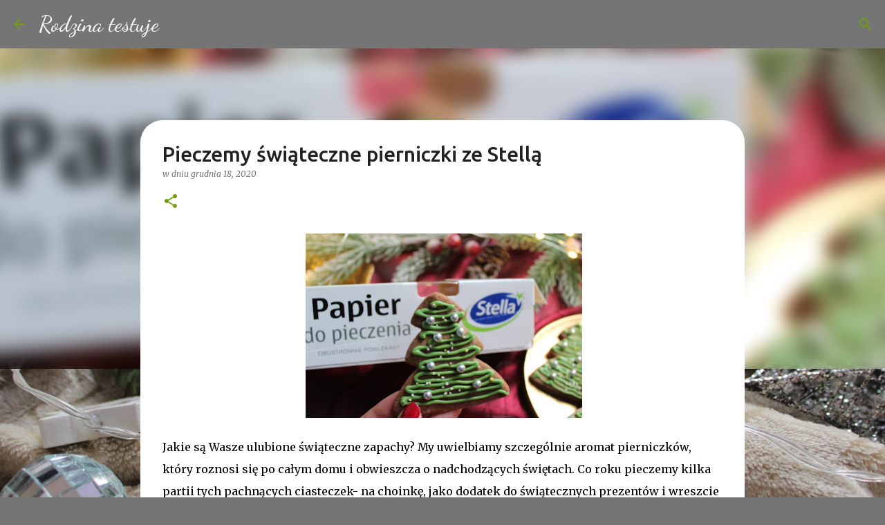

--- FILE ---
content_type: text/html; charset=UTF-8
request_url: https://rodzinatestuje.blogspot.com/2020/12/pieczemy-swiateczne-pierniczki-ze-stella.html?showComment=1609875058464
body_size: 40546
content:
<!DOCTYPE html>
<html dir='ltr' lang='pl'>
<head>
<meta content='width=device-width, initial-scale=1' name='viewport'/>
<title>Pieczemy świąteczne pierniczki ze Stellą</title>
<meta content='text/html; charset=UTF-8' http-equiv='Content-Type'/>
<!-- Chrome, Firefox OS and Opera -->
<meta content='#757575' name='theme-color'/>
<!-- Windows Phone -->
<meta content='#757575' name='msapplication-navbutton-color'/>
<meta content='blogger' name='generator'/>
<link href='https://rodzinatestuje.blogspot.com/favicon.ico' rel='icon' type='image/x-icon'/>
<link href='https://rodzinatestuje.blogspot.com/2020/12/pieczemy-swiateczne-pierniczki-ze-stella.html' rel='canonical'/>
<link rel="alternate" type="application/atom+xml" title="Rodzina testuje - Atom" href="https://rodzinatestuje.blogspot.com/feeds/posts/default" />
<link rel="alternate" type="application/rss+xml" title="Rodzina testuje - RSS" href="https://rodzinatestuje.blogspot.com/feeds/posts/default?alt=rss" />
<link rel="service.post" type="application/atom+xml" title="Rodzina testuje - Atom" href="https://www.blogger.com/feeds/7509648041651127180/posts/default" />

<link rel="alternate" type="application/atom+xml" title="Rodzina testuje - Atom" href="https://rodzinatestuje.blogspot.com/feeds/1440410882228687643/comments/default" />
<!--Can't find substitution for tag [blog.ieCssRetrofitLinks]-->
<link href='https://blogger.googleusercontent.com/img/b/R29vZ2xl/AVvXsEgpJ4OBRq0dAq5z4pB288Za4KQPluU44zgesh9KXu3bvMlupfQwvFnzZQ54GEssppccClF6Wt_yOwA0gFhfn5ySeYSeephPa0nFtK6YhHg6kyUdU3kusiocgml7LXzHT-Pa-QwLZBSlFt4z/w400-h266/IMG_3628.JPG' rel='image_src'/>
<meta content='https://rodzinatestuje.blogspot.com/2020/12/pieczemy-swiateczne-pierniczki-ze-stella.html' property='og:url'/>
<meta content='Pieczemy świąteczne pierniczki ze Stellą' property='og:title'/>
<meta content='  Jakie są Wasze ulubione świąteczne zapachy? My uwielbiamy szczególnie aromat pierniczków, który roznosi się po całym domu i obwieszcza o n...' property='og:description'/>
<meta content='https://blogger.googleusercontent.com/img/b/R29vZ2xl/AVvXsEgpJ4OBRq0dAq5z4pB288Za4KQPluU44zgesh9KXu3bvMlupfQwvFnzZQ54GEssppccClF6Wt_yOwA0gFhfn5ySeYSeephPa0nFtK6YhHg6kyUdU3kusiocgml7LXzHT-Pa-QwLZBSlFt4z/w1200-h630-p-k-no-nu/IMG_3628.JPG' property='og:image'/>
<style type='text/css'>@font-face{font-family:'Corsiva';font-style:normal;font-weight:400;font-display:swap;src:url(//fonts.gstatic.com/l/font?kit=zOL84pjBmb1Z8oKb8rCr7O5Gs-A&skey=b9a50c359455acd3&v=v20)format('woff2');unicode-range:U+0000-00FF,U+0131,U+0152-0153,U+02BB-02BC,U+02C6,U+02DA,U+02DC,U+0304,U+0308,U+0329,U+2000-206F,U+20AC,U+2122,U+2191,U+2193,U+2212,U+2215,U+FEFF,U+FFFD;}@font-face{font-family:'Dancing Script';font-style:normal;font-weight:500;font-display:swap;src:url(//fonts.gstatic.com/s/dancingscript/v29/If2cXTr6YS-zF4S-kcSWSVi_sxjsohD9F50Ruu7BAyo3Rep8hNX6plRPjLo.woff2)format('woff2');unicode-range:U+0102-0103,U+0110-0111,U+0128-0129,U+0168-0169,U+01A0-01A1,U+01AF-01B0,U+0300-0301,U+0303-0304,U+0308-0309,U+0323,U+0329,U+1EA0-1EF9,U+20AB;}@font-face{font-family:'Dancing Script';font-style:normal;font-weight:500;font-display:swap;src:url(//fonts.gstatic.com/s/dancingscript/v29/If2cXTr6YS-zF4S-kcSWSVi_sxjsohD9F50Ruu7BAyo3ROp8hNX6plRPjLo.woff2)format('woff2');unicode-range:U+0100-02BA,U+02BD-02C5,U+02C7-02CC,U+02CE-02D7,U+02DD-02FF,U+0304,U+0308,U+0329,U+1D00-1DBF,U+1E00-1E9F,U+1EF2-1EFF,U+2020,U+20A0-20AB,U+20AD-20C0,U+2113,U+2C60-2C7F,U+A720-A7FF;}@font-face{font-family:'Dancing Script';font-style:normal;font-weight:500;font-display:swap;src:url(//fonts.gstatic.com/s/dancingscript/v29/If2cXTr6YS-zF4S-kcSWSVi_sxjsohD9F50Ruu7BAyo3Sup8hNX6plRP.woff2)format('woff2');unicode-range:U+0000-00FF,U+0131,U+0152-0153,U+02BB-02BC,U+02C6,U+02DA,U+02DC,U+0304,U+0308,U+0329,U+2000-206F,U+20AC,U+2122,U+2191,U+2193,U+2212,U+2215,U+FEFF,U+FFFD;}@font-face{font-family:'Merriweather';font-style:italic;font-weight:400;font-stretch:100%;font-display:swap;src:url(//fonts.gstatic.com/s/merriweather/v33/u-4B0qyriQwlOrhSvowK_l5-eTxCVx0ZbwLvKH2Gk9hLmp0v5yA-xXPqCzLvPee1XYk_XSf-FmTCUG36AvH4ZL_Ean2DTA.woff2)format('woff2');unicode-range:U+0460-052F,U+1C80-1C8A,U+20B4,U+2DE0-2DFF,U+A640-A69F,U+FE2E-FE2F;}@font-face{font-family:'Merriweather';font-style:italic;font-weight:400;font-stretch:100%;font-display:swap;src:url(//fonts.gstatic.com/s/merriweather/v33/u-4B0qyriQwlOrhSvowK_l5-eTxCVx0ZbwLvKH2Gk9hLmp0v5yA-xXPqCzLvPee1XYk_XSf-FmTCUG3zAvH4ZL_Ean2DTA.woff2)format('woff2');unicode-range:U+0301,U+0400-045F,U+0490-0491,U+04B0-04B1,U+2116;}@font-face{font-family:'Merriweather';font-style:italic;font-weight:400;font-stretch:100%;font-display:swap;src:url(//fonts.gstatic.com/s/merriweather/v33/u-4B0qyriQwlOrhSvowK_l5-eTxCVx0ZbwLvKH2Gk9hLmp0v5yA-xXPqCzLvPee1XYk_XSf-FmTCUG34AvH4ZL_Ean2DTA.woff2)format('woff2');unicode-range:U+0102-0103,U+0110-0111,U+0128-0129,U+0168-0169,U+01A0-01A1,U+01AF-01B0,U+0300-0301,U+0303-0304,U+0308-0309,U+0323,U+0329,U+1EA0-1EF9,U+20AB;}@font-face{font-family:'Merriweather';font-style:italic;font-weight:400;font-stretch:100%;font-display:swap;src:url(//fonts.gstatic.com/s/merriweather/v33/u-4B0qyriQwlOrhSvowK_l5-eTxCVx0ZbwLvKH2Gk9hLmp0v5yA-xXPqCzLvPee1XYk_XSf-FmTCUG35AvH4ZL_Ean2DTA.woff2)format('woff2');unicode-range:U+0100-02BA,U+02BD-02C5,U+02C7-02CC,U+02CE-02D7,U+02DD-02FF,U+0304,U+0308,U+0329,U+1D00-1DBF,U+1E00-1E9F,U+1EF2-1EFF,U+2020,U+20A0-20AB,U+20AD-20C0,U+2113,U+2C60-2C7F,U+A720-A7FF;}@font-face{font-family:'Merriweather';font-style:italic;font-weight:400;font-stretch:100%;font-display:swap;src:url(//fonts.gstatic.com/s/merriweather/v33/u-4B0qyriQwlOrhSvowK_l5-eTxCVx0ZbwLvKH2Gk9hLmp0v5yA-xXPqCzLvPee1XYk_XSf-FmTCUG33AvH4ZL_Ean0.woff2)format('woff2');unicode-range:U+0000-00FF,U+0131,U+0152-0153,U+02BB-02BC,U+02C6,U+02DA,U+02DC,U+0304,U+0308,U+0329,U+2000-206F,U+20AC,U+2122,U+2191,U+2193,U+2212,U+2215,U+FEFF,U+FFFD;}@font-face{font-family:'Merriweather';font-style:normal;font-weight:400;font-stretch:100%;font-display:swap;src:url(//fonts.gstatic.com/s/merriweather/v33/u-4D0qyriQwlOrhSvowK_l5UcA6zuSYEqOzpPe3HOZJ5eX1WtLaQwmYiScCmDxhtNOKl8yDr3icaGV31CPDaYKfFQn0.woff2)format('woff2');unicode-range:U+0460-052F,U+1C80-1C8A,U+20B4,U+2DE0-2DFF,U+A640-A69F,U+FE2E-FE2F;}@font-face{font-family:'Merriweather';font-style:normal;font-weight:400;font-stretch:100%;font-display:swap;src:url(//fonts.gstatic.com/s/merriweather/v33/u-4D0qyriQwlOrhSvowK_l5UcA6zuSYEqOzpPe3HOZJ5eX1WtLaQwmYiScCmDxhtNOKl8yDr3icaEF31CPDaYKfFQn0.woff2)format('woff2');unicode-range:U+0301,U+0400-045F,U+0490-0491,U+04B0-04B1,U+2116;}@font-face{font-family:'Merriweather';font-style:normal;font-weight:400;font-stretch:100%;font-display:swap;src:url(//fonts.gstatic.com/s/merriweather/v33/u-4D0qyriQwlOrhSvowK_l5UcA6zuSYEqOzpPe3HOZJ5eX1WtLaQwmYiScCmDxhtNOKl8yDr3icaG131CPDaYKfFQn0.woff2)format('woff2');unicode-range:U+0102-0103,U+0110-0111,U+0128-0129,U+0168-0169,U+01A0-01A1,U+01AF-01B0,U+0300-0301,U+0303-0304,U+0308-0309,U+0323,U+0329,U+1EA0-1EF9,U+20AB;}@font-face{font-family:'Merriweather';font-style:normal;font-weight:400;font-stretch:100%;font-display:swap;src:url(//fonts.gstatic.com/s/merriweather/v33/u-4D0qyriQwlOrhSvowK_l5UcA6zuSYEqOzpPe3HOZJ5eX1WtLaQwmYiScCmDxhtNOKl8yDr3icaGl31CPDaYKfFQn0.woff2)format('woff2');unicode-range:U+0100-02BA,U+02BD-02C5,U+02C7-02CC,U+02CE-02D7,U+02DD-02FF,U+0304,U+0308,U+0329,U+1D00-1DBF,U+1E00-1E9F,U+1EF2-1EFF,U+2020,U+20A0-20AB,U+20AD-20C0,U+2113,U+2C60-2C7F,U+A720-A7FF;}@font-face{font-family:'Merriweather';font-style:normal;font-weight:400;font-stretch:100%;font-display:swap;src:url(//fonts.gstatic.com/s/merriweather/v33/u-4D0qyriQwlOrhSvowK_l5UcA6zuSYEqOzpPe3HOZJ5eX1WtLaQwmYiScCmDxhtNOKl8yDr3icaFF31CPDaYKfF.woff2)format('woff2');unicode-range:U+0000-00FF,U+0131,U+0152-0153,U+02BB-02BC,U+02C6,U+02DA,U+02DC,U+0304,U+0308,U+0329,U+2000-206F,U+20AC,U+2122,U+2191,U+2193,U+2212,U+2215,U+FEFF,U+FFFD;}@font-face{font-family:'Ubuntu';font-style:normal;font-weight:400;font-display:swap;src:url(//fonts.gstatic.com/s/ubuntu/v21/4iCs6KVjbNBYlgoKcg72nU6AF7xm.woff2)format('woff2');unicode-range:U+0460-052F,U+1C80-1C8A,U+20B4,U+2DE0-2DFF,U+A640-A69F,U+FE2E-FE2F;}@font-face{font-family:'Ubuntu';font-style:normal;font-weight:400;font-display:swap;src:url(//fonts.gstatic.com/s/ubuntu/v21/4iCs6KVjbNBYlgoKew72nU6AF7xm.woff2)format('woff2');unicode-range:U+0301,U+0400-045F,U+0490-0491,U+04B0-04B1,U+2116;}@font-face{font-family:'Ubuntu';font-style:normal;font-weight:400;font-display:swap;src:url(//fonts.gstatic.com/s/ubuntu/v21/4iCs6KVjbNBYlgoKcw72nU6AF7xm.woff2)format('woff2');unicode-range:U+1F00-1FFF;}@font-face{font-family:'Ubuntu';font-style:normal;font-weight:400;font-display:swap;src:url(//fonts.gstatic.com/s/ubuntu/v21/4iCs6KVjbNBYlgoKfA72nU6AF7xm.woff2)format('woff2');unicode-range:U+0370-0377,U+037A-037F,U+0384-038A,U+038C,U+038E-03A1,U+03A3-03FF;}@font-face{font-family:'Ubuntu';font-style:normal;font-weight:400;font-display:swap;src:url(//fonts.gstatic.com/s/ubuntu/v21/4iCs6KVjbNBYlgoKcQ72nU6AF7xm.woff2)format('woff2');unicode-range:U+0100-02BA,U+02BD-02C5,U+02C7-02CC,U+02CE-02D7,U+02DD-02FF,U+0304,U+0308,U+0329,U+1D00-1DBF,U+1E00-1E9F,U+1EF2-1EFF,U+2020,U+20A0-20AB,U+20AD-20C0,U+2113,U+2C60-2C7F,U+A720-A7FF;}@font-face{font-family:'Ubuntu';font-style:normal;font-weight:400;font-display:swap;src:url(//fonts.gstatic.com/s/ubuntu/v21/4iCs6KVjbNBYlgoKfw72nU6AFw.woff2)format('woff2');unicode-range:U+0000-00FF,U+0131,U+0152-0153,U+02BB-02BC,U+02C6,U+02DA,U+02DC,U+0304,U+0308,U+0329,U+2000-206F,U+20AC,U+2122,U+2191,U+2193,U+2212,U+2215,U+FEFF,U+FFFD;}@font-face{font-family:'Ubuntu';font-style:normal;font-weight:500;font-display:swap;src:url(//fonts.gstatic.com/s/ubuntu/v21/4iCv6KVjbNBYlgoCjC3jvWyNPYZvg7UI.woff2)format('woff2');unicode-range:U+0460-052F,U+1C80-1C8A,U+20B4,U+2DE0-2DFF,U+A640-A69F,U+FE2E-FE2F;}@font-face{font-family:'Ubuntu';font-style:normal;font-weight:500;font-display:swap;src:url(//fonts.gstatic.com/s/ubuntu/v21/4iCv6KVjbNBYlgoCjC3jtGyNPYZvg7UI.woff2)format('woff2');unicode-range:U+0301,U+0400-045F,U+0490-0491,U+04B0-04B1,U+2116;}@font-face{font-family:'Ubuntu';font-style:normal;font-weight:500;font-display:swap;src:url(//fonts.gstatic.com/s/ubuntu/v21/4iCv6KVjbNBYlgoCjC3jvGyNPYZvg7UI.woff2)format('woff2');unicode-range:U+1F00-1FFF;}@font-face{font-family:'Ubuntu';font-style:normal;font-weight:500;font-display:swap;src:url(//fonts.gstatic.com/s/ubuntu/v21/4iCv6KVjbNBYlgoCjC3js2yNPYZvg7UI.woff2)format('woff2');unicode-range:U+0370-0377,U+037A-037F,U+0384-038A,U+038C,U+038E-03A1,U+03A3-03FF;}@font-face{font-family:'Ubuntu';font-style:normal;font-weight:500;font-display:swap;src:url(//fonts.gstatic.com/s/ubuntu/v21/4iCv6KVjbNBYlgoCjC3jvmyNPYZvg7UI.woff2)format('woff2');unicode-range:U+0100-02BA,U+02BD-02C5,U+02C7-02CC,U+02CE-02D7,U+02DD-02FF,U+0304,U+0308,U+0329,U+1D00-1DBF,U+1E00-1E9F,U+1EF2-1EFF,U+2020,U+20A0-20AB,U+20AD-20C0,U+2113,U+2C60-2C7F,U+A720-A7FF;}@font-face{font-family:'Ubuntu';font-style:normal;font-weight:500;font-display:swap;src:url(//fonts.gstatic.com/s/ubuntu/v21/4iCv6KVjbNBYlgoCjC3jsGyNPYZvgw.woff2)format('woff2');unicode-range:U+0000-00FF,U+0131,U+0152-0153,U+02BB-02BC,U+02C6,U+02DA,U+02DC,U+0304,U+0308,U+0329,U+2000-206F,U+20AC,U+2122,U+2191,U+2193,U+2212,U+2215,U+FEFF,U+FFFD;}@font-face{font-family:'Ubuntu';font-style:normal;font-weight:700;font-display:swap;src:url(//fonts.gstatic.com/s/ubuntu/v21/4iCv6KVjbNBYlgoCxCvjvWyNPYZvg7UI.woff2)format('woff2');unicode-range:U+0460-052F,U+1C80-1C8A,U+20B4,U+2DE0-2DFF,U+A640-A69F,U+FE2E-FE2F;}@font-face{font-family:'Ubuntu';font-style:normal;font-weight:700;font-display:swap;src:url(//fonts.gstatic.com/s/ubuntu/v21/4iCv6KVjbNBYlgoCxCvjtGyNPYZvg7UI.woff2)format('woff2');unicode-range:U+0301,U+0400-045F,U+0490-0491,U+04B0-04B1,U+2116;}@font-face{font-family:'Ubuntu';font-style:normal;font-weight:700;font-display:swap;src:url(//fonts.gstatic.com/s/ubuntu/v21/4iCv6KVjbNBYlgoCxCvjvGyNPYZvg7UI.woff2)format('woff2');unicode-range:U+1F00-1FFF;}@font-face{font-family:'Ubuntu';font-style:normal;font-weight:700;font-display:swap;src:url(//fonts.gstatic.com/s/ubuntu/v21/4iCv6KVjbNBYlgoCxCvjs2yNPYZvg7UI.woff2)format('woff2');unicode-range:U+0370-0377,U+037A-037F,U+0384-038A,U+038C,U+038E-03A1,U+03A3-03FF;}@font-face{font-family:'Ubuntu';font-style:normal;font-weight:700;font-display:swap;src:url(//fonts.gstatic.com/s/ubuntu/v21/4iCv6KVjbNBYlgoCxCvjvmyNPYZvg7UI.woff2)format('woff2');unicode-range:U+0100-02BA,U+02BD-02C5,U+02C7-02CC,U+02CE-02D7,U+02DD-02FF,U+0304,U+0308,U+0329,U+1D00-1DBF,U+1E00-1E9F,U+1EF2-1EFF,U+2020,U+20A0-20AB,U+20AD-20C0,U+2113,U+2C60-2C7F,U+A720-A7FF;}@font-face{font-family:'Ubuntu';font-style:normal;font-weight:700;font-display:swap;src:url(//fonts.gstatic.com/s/ubuntu/v21/4iCv6KVjbNBYlgoCxCvjsGyNPYZvgw.woff2)format('woff2');unicode-range:U+0000-00FF,U+0131,U+0152-0153,U+02BB-02BC,U+02C6,U+02DA,U+02DC,U+0304,U+0308,U+0329,U+2000-206F,U+20AC,U+2122,U+2191,U+2193,U+2212,U+2215,U+FEFF,U+FFFD;}</style>
<style id='page-skin-1' type='text/css'><!--
/*! normalize.css v8.0.0 | MIT License | github.com/necolas/normalize.css */html{line-height:1.15;-webkit-text-size-adjust:100%}body{margin:0}h1{font-size:2em;margin:.67em 0}hr{box-sizing:content-box;height:0;overflow:visible}pre{font-family:monospace,monospace;font-size:1em}a{background-color:transparent}abbr[title]{border-bottom:none;text-decoration:underline;text-decoration:underline dotted}b,strong{font-weight:bolder}code,kbd,samp{font-family:monospace,monospace;font-size:1em}small{font-size:80%}sub,sup{font-size:75%;line-height:0;position:relative;vertical-align:baseline}sub{bottom:-0.25em}sup{top:-0.5em}img{border-style:none}button,input,optgroup,select,textarea{font-family:inherit;font-size:100%;line-height:1.15;margin:0}button,input{overflow:visible}button,select{text-transform:none}button,[type="button"],[type="reset"],[type="submit"]{-webkit-appearance:button}button::-moz-focus-inner,[type="button"]::-moz-focus-inner,[type="reset"]::-moz-focus-inner,[type="submit"]::-moz-focus-inner{border-style:none;padding:0}button:-moz-focusring,[type="button"]:-moz-focusring,[type="reset"]:-moz-focusring,[type="submit"]:-moz-focusring{outline:1px dotted ButtonText}fieldset{padding:.35em .75em .625em}legend{box-sizing:border-box;color:inherit;display:table;max-width:100%;padding:0;white-space:normal}progress{vertical-align:baseline}textarea{overflow:auto}[type="checkbox"],[type="radio"]{box-sizing:border-box;padding:0}[type="number"]::-webkit-inner-spin-button,[type="number"]::-webkit-outer-spin-button{height:auto}[type="search"]{-webkit-appearance:textfield;outline-offset:-2px}[type="search"]::-webkit-search-decoration{-webkit-appearance:none}::-webkit-file-upload-button{-webkit-appearance:button;font:inherit}details{display:block}summary{display:list-item}template{display:none}[hidden]{display:none}
/*!************************************************
* Blogger Template Style
* Name: Emporio
**************************************************/
body{
word-wrap:break-word;
overflow-wrap:break-word;
word-break:break-word
}
.hidden{
display:none
}
.invisible{
visibility:hidden
}
.container:after,.float-container:after{
clear:both;
content:"";
display:table
}
.clearboth{
clear:both
}
#comments .comment .comment-actions,.subscribe-popup .FollowByEmail .follow-by-email-submit{
background:transparent;
border:0;
box-shadow:none;
color:#729c0b;
cursor:pointer;
font-size:14px;
font-weight:700;
outline:none;
text-decoration:none;
text-transform:uppercase;
width:auto
}
.dim-overlay{
height:100vh;
left:0;
position:fixed;
top:0;
width:100%
}
#sharing-dim-overlay{
background-color:transparent
}
input::-ms-clear{
display:none
}
.blogger-logo,.svg-icon-24.blogger-logo{
fill:#ff9800;
opacity:1
}
.skip-navigation{
background-color:#fff;
box-sizing:border-box;
color:#000;
display:block;
height:0;
left:0;
line-height:50px;
overflow:hidden;
padding-top:0;
position:fixed;
text-align:center;
top:0;
-webkit-transition:box-shadow .3s,height .3s,padding-top .3s;
transition:box-shadow .3s,height .3s,padding-top .3s;
width:100%;
z-index:900
}
.skip-navigation:focus{
box-shadow:0 4px 5px 0 rgba(0,0,0,.14),0 1px 10px 0 rgba(0,0,0,.12),0 2px 4px -1px rgba(0,0,0,.2);
height:50px
}
#main{
outline:none
}
.main-heading{
clip:rect(1px,1px,1px,1px);
border:0;
height:1px;
overflow:hidden;
padding:0;
position:absolute;
width:1px
}
.Attribution{
margin-top:1em;
text-align:center
}
.Attribution .blogger img,.Attribution .blogger svg{
vertical-align:bottom
}
.Attribution .blogger img{
margin-right:.5em
}
.Attribution div{
line-height:24px;
margin-top:.5em
}
.Attribution .copyright,.Attribution .image-attribution{
font-size:.7em;
margin-top:1.5em
}
.bg-photo{
background-attachment:scroll!important
}
body .CSS_LIGHTBOX{
z-index:900
}
.extendable .show-less,.extendable .show-more{
border-color:#729c0b;
color:#729c0b;
margin-top:8px
}
.extendable .show-less.hidden,.extendable .show-more.hidden,.inline-ad{
display:none
}
.inline-ad{
max-width:100%;
overflow:hidden
}
.adsbygoogle{
display:block
}
#cookieChoiceInfo{
bottom:0;
top:auto
}
iframe.b-hbp-video{
border:0
}
.post-body iframe{
max-width:100%
}
.post-body a[imageanchor="1"]{
display:inline-block
}
.byline{
margin-right:1em
}
.byline:last-child{
margin-right:0
}
.link-copied-dialog{
max-width:520px;
outline:0
}
.link-copied-dialog .modal-dialog-buttons{
margin-top:8px
}
.link-copied-dialog .goog-buttonset-default{
background:transparent;
border:0
}
.link-copied-dialog .goog-buttonset-default:focus{
outline:0
}
.paging-control-container{
margin-bottom:16px
}
.paging-control-container .paging-control{
display:inline-block
}
.paging-control-container .comment-range-text:after,.paging-control-container .paging-control{
color:#729c0b
}
.paging-control-container .comment-range-text,.paging-control-container .paging-control{
margin-right:8px
}
.paging-control-container .comment-range-text:after,.paging-control-container .paging-control:after{
padding-left:8px;
content:"\b7";
cursor:default;
pointer-events:none
}
.paging-control-container .comment-range-text:last-child:after,.paging-control-container .paging-control:last-child:after{
content:none
}
.byline.reactions iframe{
height:20px
}
.b-notification{
background-color:#fff;
border-bottom:1px solid #000;
box-sizing:border-box;
color:#000;
padding:16px 32px;
text-align:center
}
.b-notification.visible{
-webkit-transition:margin-top .3s cubic-bezier(.4,0,.2,1);
transition:margin-top .3s cubic-bezier(.4,0,.2,1)
}
.b-notification.invisible{
position:absolute
}
.b-notification-close{
position:absolute;
right:8px;
top:8px
}
.no-posts-message{
line-height:40px;
text-align:center
}
@media screen and (max-width:745px){
body.item-view .post-body a[imageanchor="1"][style*="float: left;"],body.item-view .post-body a[imageanchor="1"][style*="float: right;"]{
clear:none!important;
float:none!important
}
body.item-view .post-body a[imageanchor="1"] img{
display:block;
height:auto;
margin:0 auto
}
body.item-view .post-body>.separator:first-child>a[imageanchor="1"]:first-child{
margin-top:20px
}
.post-body a[imageanchor]{
display:block
}
body.item-view .post-body a[imageanchor="1"]{
margin-left:0!important;
margin-right:0!important
}
body.item-view .post-body a[imageanchor="1"]+a[imageanchor="1"]{
margin-top:16px
}
}
.item-control{
display:none
}
#comments{
border-top:1px dashed rgba(0,0,0,.54);
margin-top:20px;
padding:20px
}
#comments .comment-thread ol{
padding-left:0;
margin:0;
padding-left:0
}
#comments .comment .comment-replybox-single,#comments .comment-thread .comment-replies{
margin-left:60px
}
#comments .comment-thread .thread-count{
display:none
}
#comments .comment{
list-style-type:none;
padding:0 0 30px;
position:relative
}
#comments .comment .comment{
padding-bottom:8px
}
.comment .avatar-image-container{
position:absolute
}
.comment .avatar-image-container img{
border-radius:50%
}
.avatar-image-container svg,.comment .avatar-image-container .avatar-icon{
fill:#729c0b;
border:1px solid #729c0b;
border-radius:50%;
box-sizing:border-box;
height:35px;
margin:0;
padding:7px;
width:35px
}
.comment .comment-block{
margin-left:60px;
margin-top:10px;
padding-bottom:0
}
#comments .comment-author-header-wrapper{
margin-left:40px
}
#comments .comment .thread-expanded .comment-block{
padding-bottom:20px
}
#comments .comment .comment-header .user,#comments .comment .comment-header .user a{
color:#212121;
font-style:normal;
font-weight:700
}
#comments .comment .comment-actions{
bottom:0;
margin-bottom:15px;
position:absolute
}
#comments .comment .comment-actions>*{
margin-right:8px
}
#comments .comment .comment-header .datetime{
margin-left:8px;
bottom:0;
display:inline-block;
font-size:13px;
font-style:italic
}
#comments .comment .comment-footer .comment-timestamp a,#comments .comment .comment-header .datetime,#comments .comment .comment-header .datetime a{
color:rgba(33,33,33,.54)
}
#comments .comment .comment-content,.comment .comment-body{
margin-top:12px;
word-break:break-word
}
.comment-body{
margin-bottom:12px
}
#comments.embed[data-num-comments="0"]{
border:0;
margin-top:0;
padding-top:0
}
#comment-editor-src,#comments.embed[data-num-comments="0"] #comment-post-message,#comments.embed[data-num-comments="0"] div.comment-form>p,#comments.embed[data-num-comments="0"] p.comment-footer{
display:none
}
.comments .comments-content .loadmore.loaded{
max-height:0;
opacity:0;
overflow:hidden
}
.extendable .remaining-items{
height:0;
overflow:hidden;
-webkit-transition:height .3s cubic-bezier(.4,0,.2,1);
transition:height .3s cubic-bezier(.4,0,.2,1)
}
.extendable .remaining-items.expanded{
height:auto
}
.svg-icon-24,.svg-icon-24-button{
cursor:pointer;
height:24px;
min-width:24px;
width:24px
}
.touch-icon{
margin:-12px;
padding:12px
}
.touch-icon:active,.touch-icon:focus{
background-color:hsla(0,0%,60%,.4);
border-radius:50%
}
svg:not(:root).touch-icon{
overflow:visible
}
html[dir=rtl] .rtl-reversible-icon{
-webkit-transform:scaleX(-1);
transform:scaleX(-1)
}
.svg-icon-24-button,.touch-icon-button{
background:transparent;
border:0;
margin:0;
outline:none;
padding:0
}
.touch-icon-button .touch-icon:active,.touch-icon-button .touch-icon:focus{
background-color:transparent
}
.touch-icon-button:active .touch-icon,.touch-icon-button:focus .touch-icon{
background-color:hsla(0,0%,60%,.4);
border-radius:50%
}
.Profile .default-avatar-wrapper .avatar-icon{
fill:#729c0b;
border:1px solid #729c0b;
border-radius:50%;
box-sizing:border-box;
margin:0
}
.Profile .individual .default-avatar-wrapper .avatar-icon{
padding:25px
}
.Profile .individual .avatar-icon,.Profile .individual .profile-img{
height:90px;
width:90px
}
.Profile .team .default-avatar-wrapper .avatar-icon{
padding:8px
}
.Profile .team .avatar-icon,.Profile .team .default-avatar-wrapper,.Profile .team .profile-img{
height:40px;
width:40px
}
.snippet-container{
margin:0;
overflow:hidden;
position:relative
}
.snippet-fade{
right:0;
bottom:0;
box-sizing:border-box;
position:absolute;
width:96px
}
.snippet-fade:after{
content:"\2026";
float:right
}
.centered-top-container.sticky{
left:0;
position:fixed;
right:0;
top:0;
-webkit-transition-duration:.2s;
transition-duration:.2s;
-webkit-transition-property:opacity,-webkit-transform;
transition-property:opacity,-webkit-transform;
transition-property:transform,opacity;
transition-property:transform,opacity,-webkit-transform;
-webkit-transition-timing-function:cubic-bezier(.4,0,.2,1);
transition-timing-function:cubic-bezier(.4,0,.2,1);
width:auto;
z-index:8
}
.centered-top-placeholder{
display:none
}
.collapsed-header .centered-top-placeholder{
display:block
}
.centered-top-container .Header .replaced h1,.centered-top-placeholder .Header .replaced h1{
display:none
}
.centered-top-container.sticky .Header .replaced h1{
display:block
}
.centered-top-container.sticky .Header .header-widget{
background:none
}
.centered-top-container.sticky .Header .header-image-wrapper{
display:none
}
.centered-top-container img,.centered-top-placeholder img{
max-width:100%
}
.collapsible{
-webkit-transition:height .3s cubic-bezier(.4,0,.2,1);
transition:height .3s cubic-bezier(.4,0,.2,1)
}
.collapsible,.collapsible>summary{
display:block;
overflow:hidden
}
.collapsible>:not(summary){
display:none
}
.collapsible[open]>:not(summary){
display:block
}
.collapsible:focus,.collapsible>summary:focus{
outline:none
}
.collapsible>summary{
cursor:pointer;
display:block;
padding:0
}
.collapsible:focus>summary,.collapsible>summary:focus{
background-color:transparent
}
.collapsible>summary::-webkit-details-marker{
display:none
}
.collapsible-title{
-webkit-box-align:center;
align-items:center;
display:-webkit-box;
display:flex
}
.collapsible-title .title{
-webkit-box-flex:1;
-webkit-box-ordinal-group:1;
flex:1 1 auto;
order:0;
overflow:hidden;
text-overflow:ellipsis;
white-space:nowrap
}
.collapsible-title .chevron-down,.collapsible[open] .collapsible-title .chevron-up{
display:block
}
.collapsible-title .chevron-up,.collapsible[open] .collapsible-title .chevron-down{
display:none
}
.flat-button{
border-radius:2px;
font-weight:700;
margin:-8px;
padding:8px;
text-transform:uppercase
}
.flat-button,.flat-icon-button{
cursor:pointer;
display:inline-block
}
.flat-icon-button{
background:transparent;
border:0;
box-sizing:content-box;
line-height:0;
margin:-12px;
outline:none;
padding:12px
}
.flat-icon-button,.flat-icon-button .splash-wrapper{
border-radius:50%
}
.flat-icon-button .splash.animate{
-webkit-animation-duration:.3s;
animation-duration:.3s
}
body#layout .bg-photo,body#layout .bg-photo-overlay{
display:none
}
body#layout .centered{
max-width:954px
}
body#layout .navigation{
display:none
}
body#layout .sidebar-container{
display:inline-block;
width:40%
}
body#layout .hamburger-menu,body#layout .search{
display:none
}
.overflowable-container{
max-height:42px;
overflow:hidden;
position:relative
}
.overflow-button{
cursor:pointer
}
#overflowable-dim-overlay{
background:transparent
}
.overflow-popup{
background-color:#ffffff;
box-shadow:0 2px 2px 0 rgba(0,0,0,.14),0 3px 1px -2px rgba(0,0,0,.2),0 1px 5px 0 rgba(0,0,0,.12);
left:0;
max-width:calc(100% - 32px);
position:absolute;
top:0;
visibility:hidden;
z-index:101
}
.overflow-popup ul{
list-style:none
}
.overflow-popup .tabs li,.overflow-popup li{
display:block;
height:auto
}
.overflow-popup .tabs li{
padding-left:0;
padding-right:0
}
.overflow-button.hidden,.overflow-popup .tabs li.hidden,.overflow-popup li.hidden,.widget.Sharing .sharing-button{
display:none
}
.widget.Sharing .sharing-buttons li{
padding:0
}
.widget.Sharing .sharing-buttons li span{
display:none
}
.post-share-buttons{
position:relative
}
.sharing-open.touch-icon-button:active .touch-icon,.sharing-open.touch-icon-button:focus .touch-icon{
background-color:transparent
}
.share-buttons{
background-color:#ffffff;
border-radius:2px;
box-shadow:0 2px 2px 0 rgba(0,0,0,.14),0 3px 1px -2px rgba(0,0,0,.2),0 1px 5px 0 rgba(0,0,0,.12);
color:#000000;
list-style:none;
margin:0;
min-width:200px;
padding:8px 0;
position:absolute;
top:-11px;
z-index:101
}
.share-buttons.hidden{
display:none
}
.sharing-button{
background:transparent;
border:0;
cursor:pointer;
margin:0;
outline:none;
padding:0
}
.share-buttons li{
height:48px;
margin:0
}
.share-buttons li:last-child{
margin-bottom:0
}
.share-buttons li .sharing-platform-button{
box-sizing:border-box;
cursor:pointer;
display:block;
height:100%;
margin-bottom:0;
padding:0 16px;
position:relative;
width:100%
}
.share-buttons li .sharing-platform-button:focus,.share-buttons li .sharing-platform-button:hover{
background-color:hsla(0,0%,50%,.1);
outline:none
}
.share-buttons li svg[class*=" sharing-"],.share-buttons li svg[class^=sharing-]{
position:absolute;
top:10px
}
.share-buttons li span.sharing-platform-button{
position:relative;
top:0
}
.share-buttons li .platform-sharing-text{
margin-left:56px;
display:block;
font-size:16px;
line-height:48px;
white-space:nowrap
}
.sidebar-container{
-webkit-overflow-scrolling:touch;
background-color:#f7f7f7;
max-width:443px;
overflow-y:auto;
-webkit-transition-duration:.3s;
transition-duration:.3s;
-webkit-transition-property:-webkit-transform;
transition-property:-webkit-transform;
transition-property:transform;
transition-property:transform,-webkit-transform;
-webkit-transition-timing-function:cubic-bezier(0,0,.2,1);
transition-timing-function:cubic-bezier(0,0,.2,1);
width:443px;
z-index:101
}
.sidebar-container .navigation{
line-height:0;
padding:16px
}
.sidebar-container .sidebar-back{
cursor:pointer
}
.sidebar-container .widget{
background:none;
margin:0 16px;
padding:16px 0
}
.sidebar-container .widget .title{
color:#000000;
margin:0
}
.sidebar-container .widget ul{
list-style:none;
margin:0;
padding:0
}
.sidebar-container .widget ul ul{
margin-left:1em
}
.sidebar-container .widget li{
font-size:16px;
line-height:normal
}
.sidebar-container .widget+.widget{
border-top:1px solid #000000
}
.BlogArchive li{
margin:16px 0
}
.BlogArchive li:last-child{
margin-bottom:0
}
.Label li a{
display:inline-block
}
.BlogArchive .post-count,.Label .label-count{
margin-left:.25em;
float:right
}
.BlogArchive .post-count:before,.Label .label-count:before{
content:"("
}
.BlogArchive .post-count:after,.Label .label-count:after{
content:")"
}
.widget.Translate .skiptranslate>div{
display:block!important
}
.widget.Profile .profile-link{
display:-webkit-box;
display:flex
}
.widget.Profile .team-member .default-avatar-wrapper,.widget.Profile .team-member .profile-img{
-webkit-box-flex:0;
margin-right:1em;
flex:0 0 auto
}
.widget.Profile .individual .profile-link{
-webkit-box-orient:vertical;
-webkit-box-direction:normal;
flex-direction:column
}
.widget.Profile .team .profile-link .profile-name{
-webkit-box-flex:1;
align-self:center;
display:block;
flex:1 1 auto
}
.dim-overlay{
background-color:rgba(0,0,0,.54)
}
body.sidebar-visible{
overflow-y:hidden
}
@media screen and (max-width:805px){
.sidebar-container{
bottom:0;
left:auto;
position:fixed;
right:0;
top:0
}
.sidebar-container.sidebar-invisible{
-webkit-transform:translateX(100%);
transform:translateX(100%);
-webkit-transition-timing-function:cubic-bezier(.4,0,.6,1);
transition-timing-function:cubic-bezier(.4,0,.6,1)
}
}
.dialog{
background:#ffffff;
box-shadow:0 2px 2px 0 rgba(0,0,0,.14),0 3px 1px -2px rgba(0,0,0,.2),0 1px 5px 0 rgba(0,0,0,.12);
box-sizing:border-box;
color:#000000;
padding:30px;
position:fixed;
text-align:center;
width:calc(100% - 24px);
z-index:101
}
.dialog input[type=email],.dialog input[type=text]{
background-color:transparent;
border:0;
border-bottom:1px solid rgba(176,176,176,.12);
color:#000000;
display:block;
font-family:Ubuntu, sans-serif;
font-size:16px;
line-height:24px;
margin:auto;
outline:none;
padding-bottom:7px;
text-align:center;
width:100%
}
.dialog input[type=email]::-webkit-input-placeholder,.dialog input[type=text]::-webkit-input-placeholder{
color:rgba(0,0,0,.5)
}
.dialog input[type=email]::-moz-placeholder,.dialog input[type=text]::-moz-placeholder{
color:rgba(0,0,0,.5)
}
.dialog input[type=email]:-ms-input-placeholder,.dialog input[type=text]:-ms-input-placeholder{
color:rgba(0,0,0,.5)
}
.dialog input[type=email]::-ms-input-placeholder,.dialog input[type=text]::-ms-input-placeholder{
color:rgba(0,0,0,.5)
}
.dialog input[type=email]::placeholder,.dialog input[type=text]::placeholder{
color:rgba(0,0,0,.5)
}
.dialog input[type=email]:focus,.dialog input[type=text]:focus{
border-bottom:2px solid #729c0b;
padding-bottom:6px
}
.dialog input.no-cursor{
color:transparent;
text-shadow:0 0 0 #000000
}
.dialog input.no-cursor:focus{
outline:none
}
.dialog input[type=submit]{
font-family:Ubuntu, sans-serif
}
.dialog .goog-buttonset-default{
color:#729c0b
}
.loading-spinner-large{
-webkit-animation:mspin-rotate 1568.63ms linear infinite;
animation:mspin-rotate 1568.63ms linear infinite;
height:48px;
overflow:hidden;
position:absolute;
width:48px;
z-index:200
}
.loading-spinner-large>div{
-webkit-animation:mspin-revrot 5332ms steps(4) infinite;
animation:mspin-revrot 5332ms steps(4) infinite
}
.loading-spinner-large>div>div{
-webkit-animation:mspin-singlecolor-large-film 1333ms steps(81) infinite;
animation:mspin-singlecolor-large-film 1333ms steps(81) infinite;
background-size:100%;
height:48px;
width:3888px
}
.mspin-black-large>div>div,.mspin-grey_54-large>div>div{
background-image:url(https://www.blogblog.com/indie/mspin_black_large.svg)
}
.mspin-white-large>div>div{
background-image:url(https://www.blogblog.com/indie/mspin_white_large.svg)
}
.mspin-grey_54-large{
opacity:.54
}
@-webkit-keyframes mspin-singlecolor-large-film{
0%{
-webkit-transform:translateX(0);
transform:translateX(0)
}
to{
-webkit-transform:translateX(-3888px);
transform:translateX(-3888px)
}
}
@keyframes mspin-singlecolor-large-film{
0%{
-webkit-transform:translateX(0);
transform:translateX(0)
}
to{
-webkit-transform:translateX(-3888px);
transform:translateX(-3888px)
}
}
@-webkit-keyframes mspin-rotate{
0%{
-webkit-transform:rotate(0deg);
transform:rotate(0deg)
}
to{
-webkit-transform:rotate(1turn);
transform:rotate(1turn)
}
}
@keyframes mspin-rotate{
0%{
-webkit-transform:rotate(0deg);
transform:rotate(0deg)
}
to{
-webkit-transform:rotate(1turn);
transform:rotate(1turn)
}
}
@-webkit-keyframes mspin-revrot{
0%{
-webkit-transform:rotate(0deg);
transform:rotate(0deg)
}
to{
-webkit-transform:rotate(-1turn);
transform:rotate(-1turn)
}
}
@keyframes mspin-revrot{
0%{
-webkit-transform:rotate(0deg);
transform:rotate(0deg)
}
to{
-webkit-transform:rotate(-1turn);
transform:rotate(-1turn)
}
}
.subscribe-popup{
max-width:364px
}
.subscribe-popup h3{
color:#212121;
font-size:1.8em;
margin-top:0
}
.subscribe-popup .FollowByEmail h3{
display:none
}
.subscribe-popup .FollowByEmail .follow-by-email-submit{
color:#729c0b;
display:inline-block;
margin:24px auto 0;
white-space:normal;
width:auto
}
.subscribe-popup .FollowByEmail .follow-by-email-submit:disabled{
cursor:default;
opacity:.3
}
@media (max-width:800px){
.blog-name div.widget.Subscribe{
margin-bottom:16px
}
body.item-view .blog-name div.widget.Subscribe{
margin:8px auto 16px;
width:100%
}
}
.sidebar-container .svg-icon-24{
fill:#729c0b
}
.centered-top .svg-icon-24{
fill:#729c0b
}
.centered-bottom .svg-icon-24.touch-icon,.centered-bottom a .svg-icon-24,.centered-bottom button .svg-icon-24{
fill:#729c0b
}
.post-wrapper .svg-icon-24.touch-icon,.post-wrapper a .svg-icon-24,.post-wrapper button .svg-icon-24{
fill:#729c0b
}
.centered-bottom .share-buttons .svg-icon-24,.share-buttons .svg-icon-24{
fill:#729c0b
}
.svg-icon-24.hamburger-menu{
fill:#729c0b
}
body#layout .page_body{
padding:0;
position:relative;
top:0
}
body#layout .page{
display:inline-block;
left:inherit;
position:relative;
vertical-align:top;
width:540px
}
body{
background:#f7f7f7 url(//4.bp.blogspot.com/-weZqKgh_b6s/YcogyjFR5jI/AAAAAAAAFks/luYTVxzqjFo30srYb1-jd-KAuTeFec5KQCK4BGAYYCw/s100/IMG_9355.JPG) repeat fixed top left;
background-color:#757575;
background-size:cover;
font:400 16px Ubuntu, sans-serif;
margin:0;
min-height:100vh
}
body,h3,h3.title{
color:#b0b0b0
}
.post-wrapper .post-title,.post-wrapper .post-title a,.post-wrapper .post-title a:hover,.post-wrapper .post-title a:visited{
color:#212121
}
a{
color:#729c0b;
text-decoration:none
}
a:visited{
color:#729c0b
}
a:hover{
color:#729c0b
}
blockquote{
color:#424242;
font:400 16px Ubuntu, sans-serif;
font-size:x-large;
font-style:italic;
font-weight:300;
text-align:center
}
.dim-overlay{
z-index:100
}
.page{
-webkit-box-orient:vertical;
-webkit-box-direction:normal;
box-sizing:border-box;
display:-webkit-box;
display:flex;
flex-direction:column;
min-height:100vh;
padding-bottom:1em
}
.page>*{
-webkit-box-flex:0;
flex:0 0 auto
}
.page>#footer{
margin-top:auto
}
.bg-photo-container{
overflow:hidden
}
.bg-photo-container,.bg-photo-container .bg-photo{
height:464px;
width:100%
}
.bg-photo-container .bg-photo{
background-position:50%;
background-size:cover;
z-index:-1
}
.centered{
margin:0 auto;
position:relative;
width:1531px
}
.centered .main,.centered .main-container{
float:left
}
.centered .main{
padding-bottom:1em
}
.centered .centered-bottom:after{
clear:both;
content:"";
display:table
}
@media (min-width:1675px){
.page_body.has-vertical-ads .centered{
width:1674px
}
}
@media (min-width:1312px) and (max-width:1531px){
.centered{
width:1168px
}
}
@media (min-width:1312px) and (max-width:1674px){
.page_body.has-vertical-ads .centered{
width:1311px
}
}
@media (max-width:1311px){
.centered{
width:805px
}
}
@media (max-width:805px){
.centered{
max-width:600px;
width:100%
}
}
.feed-view .post-wrapper.hero,.main,.main-container,.post-filter-message,.top-nav .section{
width:1073px
}
@media (min-width:1312px) and (max-width:1531px){
.feed-view .post-wrapper.hero,.main,.main-container,.post-filter-message,.top-nav .section{
width:710px
}
}
@media (min-width:1312px) and (max-width:1674px){
.feed-view .page_body.has-vertical-ads .post-wrapper.hero,.page_body.has-vertical-ads .feed-view .post-wrapper.hero,.page_body.has-vertical-ads .main,.page_body.has-vertical-ads .main-container,.page_body.has-vertical-ads .post-filter-message,.page_body.has-vertical-ads .top-nav .section{
width:710px
}
}
@media (max-width:1311px){
.feed-view .post-wrapper.hero,.main,.main-container,.post-filter-message,.top-nav .section{
width:auto
}
}
.widget .title{
font-size:18px;
line-height:28px;
margin:18px 0
}
.extendable .show-less,.extendable .show-more{
color:#729c0b;
cursor:pointer;
font:500 12px Ubuntu, sans-serif;
margin:0 -16px;
padding:16px;
text-transform:uppercase
}
.widget.Profile{
font:400 16px Ubuntu, sans-serif
}
.sidebar-container .widget.Profile{
padding:16px
}
.widget.Profile h2{
display:none
}
.widget.Profile .title{
margin:16px 32px
}
.widget.Profile .profile-img{
border-radius:50%
}
.widget.Profile .individual{
display:-webkit-box;
display:flex
}
.widget.Profile .individual .profile-info{
margin-left:16px;
align-self:center
}
.widget.Profile .profile-datablock{
margin-bottom:.75em;
margin-top:0
}
.widget.Profile .profile-link{
background-image:none!important;
font-family:inherit;
max-width:100%;
overflow:hidden
}
.widget.Profile .individual .profile-link{
display:block;
margin:0 -10px;
padding:0 10px
}
.widget.Profile .individual .profile-data a.profile-link.g-profile,.widget.Profile .team a.profile-link.g-profile .profile-name{
color:#000000;
font:500 16px Ubuntu, sans-serif;
margin-bottom:.75em
}
.widget.Profile .individual .profile-data a.profile-link.g-profile{
line-height:1.25
}
.widget.Profile .individual>a:first-child{
flex-shrink:0
}
.widget.Profile dd{
margin:0
}
.widget.Profile ul{
list-style:none;
padding:0
}
.widget.Profile ul li{
margin:10px 0 30px
}
.widget.Profile .team .extendable,.widget.Profile .team .extendable .first-items,.widget.Profile .team .extendable .remaining-items{
margin:0;
max-width:100%;
padding:0
}
.widget.Profile .team-member .profile-name-container{
-webkit-box-flex:0;
flex:0 1 auto
}
.widget.Profile .team .extendable .show-less,.widget.Profile .team .extendable .show-more{
left:56px;
position:relative
}
#comments a,.post-wrapper a{
color:#729c0b
}
div.widget.Blog .blog-posts .post-outer{
border:0
}
div.widget.Blog .post-outer{
padding-bottom:0
}
.post .thumb{
float:left;
height:20%;
width:20%
}
.no-posts-message,.status-msg-body{
margin:10px 0
}
.blog-pager{
text-align:center
}
.post-title{
margin:0
}
.post-title,.post-title a{
font:normal 500 30px Ubuntu, sans-serif
}
.post-body{
display:block;
font:400 16px Merriweather, Georgia, serif;
line-height:32px;
margin:0
}
.post-body,.post-snippet{
color:#000000
}
.post-snippet{
font:400 14px Merriweather, Georgia, serif;
line-height:24px;
margin:8px 0;
max-height:72px
}
.post-snippet .snippet-fade{
background:-webkit-linear-gradient(left,#ffffff 0,#ffffff 20%,rgba(255, 255, 255, 0) 100%);
background:linear-gradient(to left,#ffffff 0,#ffffff 20%,rgba(255, 255, 255, 0) 100%);
bottom:0;
color:#000000;
position:absolute
}
.post-body img{
height:inherit;
max-width:100%
}
.byline,.byline.post-author a,.byline.post-timestamp a{
color:#757575;
font:italic 400 12px Merriweather, Georgia, serif
}
.byline.post-author{
text-transform:lowercase
}
.byline.post-author a{
text-transform:none
}
.item-byline .byline,.post-header .byline{
margin-right:0
}
.post-share-buttons .share-buttons{
background:#ffffff;
color:#000000;
font:400 14px Ubuntu, sans-serif
}
.tr-caption{
color:#424242;
font:400 16px Ubuntu, sans-serif;
font-size:1.1em;
font-style:italic
}
.post-filter-message{
background-color:#757575;
box-sizing:border-box;
color:#ffffff;
display:-webkit-box;
display:flex;
font:italic 400 18px Merriweather, Georgia, serif;
margin-bottom:16px;
margin-top:32px;
padding:12px 16px
}
.post-filter-message>div:first-child{
-webkit-box-flex:1;
flex:1 0 auto
}
.post-filter-message a{
padding-left:30px;
color:#729c0b;
color:#ffffff;
cursor:pointer;
font:500 12px Ubuntu, sans-serif;
text-transform:uppercase;
white-space:nowrap
}
.post-filter-message .search-label,.post-filter-message .search-query{
font-style:italic;
quotes:"\201c" "\201d" "\2018" "\2019"
}
.post-filter-message .search-label:before,.post-filter-message .search-query:before{
content:open-quote
}
.post-filter-message .search-label:after,.post-filter-message .search-query:after{
content:close-quote
}
#blog-pager{
margin-bottom:1em;
margin-top:2em
}
#blog-pager a{
color:#729c0b;
cursor:pointer;
font:500 12px Ubuntu, sans-serif;
text-transform:uppercase
}
.Label{
overflow-x:hidden
}
.Label ul{
list-style:none;
padding:0
}
.Label li{
display:inline-block;
max-width:100%;
overflow:hidden;
text-overflow:ellipsis;
white-space:nowrap
}
.Label .first-ten{
margin-top:16px
}
.Label .show-all{
border-color:#729c0b;
color:#729c0b;
cursor:pointer;
font-style:normal;
margin-top:8px;
text-transform:uppercase
}
.Label .show-all,.Label .show-all.hidden{
display:inline-block
}
.Label li a,.Label span.label-size,.byline.post-labels a{
background-color:rgba(114,156,11,.1);
border-radius:2px;
color:#729c0b;
cursor:pointer;
display:inline-block;
font:500 10.5px Ubuntu, sans-serif;
line-height:1.5;
margin:4px 4px 4px 0;
padding:4px 8px;
text-transform:uppercase;
vertical-align:middle
}
body.item-view .byline.post-labels a{
background-color:rgba(114,156,11,.1);
color:#729c0b
}
.FeaturedPost .item-thumbnail img{
max-width:100%
}
.sidebar-container .FeaturedPost .post-title a{
color:#729c0b;
font:500 14px Ubuntu, sans-serif
}
body.item-view .PopularPosts{
display:inline-block;
overflow-y:auto;
vertical-align:top;
width:280px
}
.PopularPosts h3.title{
font:500 16px Ubuntu, sans-serif
}
.PopularPosts .post-title{
margin:0 0 16px
}
.PopularPosts .post-title a{
color:#729c0b;
font:500 14px Ubuntu, sans-serif;
line-height:24px
}
.PopularPosts .item-thumbnail{
clear:both;
height:152px;
overflow-y:hidden;
width:100%
}
.PopularPosts .item-thumbnail img{
padding:0;
width:100%
}
.PopularPosts .popular-posts-snippet{
color:#535353;
font:italic 400 14px Merriweather, Georgia, serif;
line-height:24px;
max-height:calc(24px * 4);
overflow:hidden
}
.PopularPosts .popular-posts-snippet .snippet-fade{
color:#535353
}
.PopularPosts .post{
margin:30px 0;
position:relative
}
.PopularPosts .post+.post{
padding-top:1em
}
.popular-posts-snippet .snippet-fade{
right:0;
background:-webkit-linear-gradient(left,#f7f7f7 0,#f7f7f7 20%,rgba(247, 247, 247, 0) 100%);
background:linear-gradient(to left,#f7f7f7 0,#f7f7f7 20%,rgba(247, 247, 247, 0) 100%);
height:24px;
line-height:24px;
position:absolute;
top:calc(24px * 3);
width:96px
}
.Attribution{
color:#000000
}
.Attribution a,.Attribution a:hover,.Attribution a:visited{
color:#729c0b
}
.Attribution svg{
fill:#757575
}
.inline-ad{
margin-bottom:16px
}
.item-view .inline-ad{
display:block
}
.vertical-ad-container{
margin-left:15px;
float:left;
min-height:1px;
width:128px
}
.item-view .vertical-ad-container{
margin-top:30px
}
.inline-ad-placeholder,.vertical-ad-placeholder{
background:#ffffff;
border:1px solid #000;
opacity:.9;
text-align:center;
vertical-align:middle
}
.inline-ad-placeholder span,.vertical-ad-placeholder span{
color:#212121;
display:block;
font-weight:700;
margin-top:290px;
text-transform:uppercase
}
.vertical-ad-placeholder{
height:600px
}
.vertical-ad-placeholder span{
margin-top:290px;
padding:0 40px
}
.inline-ad-placeholder{
height:90px
}
.inline-ad-placeholder span{
margin-top:35px
}
.centered-top-container.sticky,.sticky .centered-top{
background-color:#757575
}
.centered-top{
-webkit-box-align:start;
align-items:flex-start;
display:-webkit-box;
display:flex;
flex-wrap:wrap;
margin:0 auto;
max-width:1531px;
padding-top:40px
}
.page_body.has-vertical-ads .centered-top{
max-width:1674px
}
.centered-top .blog-name,.centered-top .hamburger-section,.centered-top .search{
margin-left:16px
}
.centered-top .return_link{
-webkit-box-flex:0;
-webkit-box-ordinal-group:1;
flex:0 0 auto;
height:24px;
order:0;
width:24px
}
.centered-top .blog-name{
-webkit-box-flex:1;
-webkit-box-ordinal-group:2;
flex:1 1 0;
order:1
}
.centered-top .search{
-webkit-box-flex:0;
-webkit-box-ordinal-group:3;
flex:0 0 auto;
order:2
}
.centered-top .hamburger-section{
-webkit-box-flex:0;
-webkit-box-ordinal-group:4;
display:none;
flex:0 0 auto;
order:3
}
.centered-top .subscribe-section-container{
-webkit-box-flex:1;
-webkit-box-ordinal-group:5;
flex:1 0 100%;
order:4
}
.centered-top .top-nav{
-webkit-box-flex:1;
-webkit-box-ordinal-group:6;
flex:1 0 100%;
margin-top:32px;
order:5
}
.sticky .centered-top{
-webkit-box-align:center;
align-items:center;
box-sizing:border-box;
flex-wrap:nowrap;
padding:0 16px
}
.sticky .centered-top .blog-name{
-webkit-box-flex:0;
flex:0 1 auto;
max-width:none;
min-width:0
}
.sticky .centered-top .subscribe-section-container{
border-left:1px solid #000000;
-webkit-box-flex:1;
-webkit-box-ordinal-group:3;
flex:1 0 auto;
margin:0 16px;
order:2
}
.sticky .centered-top .search{
-webkit-box-flex:1;
-webkit-box-ordinal-group:4;
flex:1 0 auto;
order:3
}
.sticky .centered-top .hamburger-section{
-webkit-box-ordinal-group:5;
order:4
}
.sticky .centered-top .top-nav{
display:none
}
.search{
position:relative;
width:250px
}
.search,.search .search-expand,.search .section{
height:48px
}
.search .search-expand{
margin-left:auto;
background:transparent;
border:0;
display:none;
margin:0;
outline:none;
padding:0
}
.search .search-expand-text{
display:none
}
.search .search-expand .svg-icon-24,.search .search-submit-container .svg-icon-24{
fill:transparent;
-webkit-transition:fill .3s cubic-bezier(.4,0,.2,1);
transition:fill .3s cubic-bezier(.4,0,.2,1)
}
.search h3{
display:none
}
.search .section{
right:0;
box-sizing:border-box;
line-height:24px;
overflow-x:hidden;
position:absolute;
top:0;
-webkit-transition-duration:.3s;
transition-duration:.3s;
-webkit-transition-property:background-color,width;
transition-property:background-color,width;
-webkit-transition-timing-function:cubic-bezier(.4,0,.2,1);
transition-timing-function:cubic-bezier(.4,0,.2,1);
width:250px;
z-index:8
}
.search .section,.search.focused .section{
background-color:transparent
}
.search form{
display:-webkit-box;
display:flex
}
.search form .search-submit-container{
-webkit-box-align:center;
-webkit-box-flex:0;
-webkit-box-ordinal-group:1;
align-items:center;
display:-webkit-box;
display:flex;
flex:0 0 auto;
height:48px;
order:0
}
.search form .search-input{
-webkit-box-flex:1;
-webkit-box-ordinal-group:2;
flex:1 1 auto;
order:1
}
.search form .search-input input{
box-sizing:border-box;
height:48px;
width:100%
}
.search .search-submit-container input[type=submit]{
display:none
}
.search .search-submit-container .search-icon{
margin:0;
padding:12px 8px
}
.search .search-input input{
background:none;
border:0;
color:transparent;
font:400 16px Merriweather, Georgia, serif;
outline:none;
padding:0 8px
}
.search .search-input input::-webkit-input-placeholder{
color:transparent;
font:italic 400 15px Merriweather, Georgia, serif;
line-height:48px
}
.search .search-input input::-moz-placeholder{
color:transparent;
font:italic 400 15px Merriweather, Georgia, serif;
line-height:48px
}
.search .search-input input:-ms-input-placeholder{
color:transparent;
font:italic 400 15px Merriweather, Georgia, serif;
line-height:48px
}
.search .search-input input::-ms-input-placeholder{
color:transparent;
font:italic 400 15px Merriweather, Georgia, serif;
line-height:48px
}
.search .search-input input::placeholder{
color:transparent;
font:italic 400 15px Merriweather, Georgia, serif;
line-height:48px
}
.search .dim-overlay{
background-color:transparent
}
.centered-top .Header h1{
box-sizing:border-box;
color:#f7f7f7;
font:normal 500 120px Dancing Script;
margin:0;
padding:0
}
.centered-top .Header h1 a,.centered-top .Header h1 a:hover,.centered-top .Header h1 a:visited{
color:inherit;
font-size:inherit
}
.centered-top .Header p{
color:#f7f7f7;
font:italic 300 25px Corsiva;
line-height:1.7;
margin:16px 0;
padding:0
}
.sticky .centered-top .Header h1{
color:#f7f7f7;
font-size:32px;
margin:16px 0;
overflow:hidden;
padding:0;
text-overflow:ellipsis;
white-space:nowrap
}
.sticky .centered-top .Header p{
display:none
}
.subscribe-section-container{
border-left:0;
margin:0
}
.subscribe-section-container .subscribe-button{
background:transparent;
border:0;
color:#729c0b;
cursor:pointer;
display:inline-block;
font:normal 700 10px Ubuntu, sans-serif;
margin:0 auto;
outline:none;
padding:16px;
text-transform:uppercase;
white-space:nowrap
}
.top-nav .PageList h3{
margin-left:16px
}
.top-nav .PageList ul{
list-style:none;
margin:0;
padding:0
}
.top-nav .PageList ul li{
color:#729c0b;
cursor:pointer;
font:500 12px Ubuntu, sans-serif;
font:normal 700 10px Ubuntu, sans-serif;
text-transform:uppercase
}
.top-nav .PageList ul li a{
background-color:#ffffff;
color:#729c0b;
display:block;
height:42px;
line-height:42px;
overflow:hidden;
padding:0 22px;
text-overflow:ellipsis;
vertical-align:middle
}
.top-nav .PageList ul li.selected a{
color:#729c0b
}
.top-nav .PageList ul li:first-child a{
padding-left:16px
}
.top-nav .PageList ul li:last-child a{
padding-right:16px
}
.top-nav .PageList .dim-overlay{
opacity:0
}
.top-nav .overflowable-contents li{
float:left;
max-width:100%
}
.top-nav .overflow-button{
-webkit-box-align:center;
-webkit-box-flex:0;
align-items:center;
display:-webkit-box;
display:flex;
flex:0 0 auto;
height:42px;
padding:0 16px;
position:relative;
-webkit-transition:opacity .3s cubic-bezier(.4,0,.2,1);
transition:opacity .3s cubic-bezier(.4,0,.2,1);
width:24px
}
.top-nav .overflow-button.hidden{
display:none
}
.top-nav .overflow-button svg{
margin-top:0
}
@media (max-width:1311px){
.search{
width:24px
}
.search .search-expand{
display:block;
position:relative;
z-index:8
}
.search .search-expand .search-expand-icon{
fill:transparent
}
.search .section{
background-color:rgba(0, 0, 0, 0);
width:32px;
z-index:7
}
.search.focused .section{
width:250px;
z-index:8
}
.search .search-submit-container .svg-icon-24{
fill:#729c0b
}
.search.focused .search-submit-container .svg-icon-24{
fill:transparent
}
.blog-name,.return_link,.subscribe-section-container{
opacity:1;
-webkit-transition:opacity .3s cubic-bezier(.4,0,.2,1);
transition:opacity .3s cubic-bezier(.4,0,.2,1)
}
.centered-top.search-focused .blog-name,.centered-top.search-focused .return_link,.centered-top.search-focused .subscribe-section-container{
opacity:0
}
body.search-view .centered-top.search-focused .blog-name .section,body.search-view .centered-top.search-focused .subscribe-section-container{
display:none
}
}
@media (max-width:745px){
.top-nav .section.no-items#page_list_top{
display:none
}
.centered-top{
padding-top:16px
}
.centered-top .header_container{
margin:0 auto;
max-width:600px
}
.centered-top .hamburger-section{
-webkit-box-align:center;
margin-right:24px;
align-items:center;
display:-webkit-box;
display:flex;
height:48px
}
.widget.Header h1{
font:normal 500 36px Dancing Script;
padding:0
}
.top-nav .PageList{
max-width:100%;
overflow-x:auto
}
.centered-top-container.sticky .centered-top{
flex-wrap:wrap
}
.centered-top-container.sticky .blog-name{
-webkit-box-flex:1;
flex:1 1 0
}
.centered-top-container.sticky .search{
-webkit-box-flex:0;
flex:0 0 auto
}
.centered-top-container.sticky .hamburger-section,.centered-top-container.sticky .search{
margin-bottom:8px;
margin-top:8px
}
.centered-top-container.sticky .subscribe-section-container{
-webkit-box-flex:1;
-webkit-box-ordinal-group:6;
border:0;
flex:1 0 100%;
margin:-16px 0 0;
order:5
}
body.item-view .centered-top-container.sticky .subscribe-section-container{
margin-left:24px
}
.centered-top-container.sticky .subscribe-button{
margin-bottom:0;
padding:8px 16px 16px
}
.centered-top-container.sticky .widget.Header h1{
font-size:16px;
margin:0
}
}
body.sidebar-visible .page{
overflow-y:scroll
}
.sidebar-container{
margin-left:15px;
float:left
}
.sidebar-container a{
color:#729c0b;
font:400 14px Merriweather, Georgia, serif
}
.sidebar-container .sidebar-back{
float:right
}
.sidebar-container .navigation{
display:none
}
.sidebar-container .widget{
margin:auto 0;
padding:24px
}
.sidebar-container .widget .title{
font:500 16px Ubuntu, sans-serif
}
@media (min-width:806px) and (max-width:1311px){
.error-view .sidebar-container{
display:none
}
}
@media (max-width:805px){
.sidebar-container{
margin-left:0;
max-width:none;
width:100%
}
.sidebar-container .navigation{
display:block;
padding:24px
}
.sidebar-container .navigation+.sidebar.section{
clear:both
}
.sidebar-container .widget{
padding-left:32px
}
.sidebar-container .widget.Profile{
padding-left:24px
}
}
.post-wrapper{
background-color:#ffffff;
position:relative
}
.feed-view .blog-posts{
margin-right:-15px;
width:calc(100% + 15px)
}
.feed-view .post-wrapper{
border-radius:32px;
float:left;
overflow:hidden;
-webkit-transition:box-shadow .3s cubic-bezier(.4,0,.2,1);
transition:box-shadow .3s cubic-bezier(.4,0,.2,1);
width:347px
}
.feed-view .post-wrapper:hover{
box-shadow:0 4px 5px 0 rgba(0,0,0,.14),0 1px 10px 0 rgba(0,0,0,.12),0 2px 4px -1px rgba(0,0,0,.2)
}
.feed-view .post-wrapper.hero{
background-position:50%;
background-size:cover;
position:relative
}
.feed-view .post-wrapper .post,.feed-view .post-wrapper .post .snippet-thumbnail{
background-color:#ffffff;
padding:24px 16px
}
.feed-view .post-wrapper .snippet-thumbnail{
-webkit-transition:opacity .3s cubic-bezier(.4,0,.2,1);
transition:opacity .3s cubic-bezier(.4,0,.2,1)
}
.feed-view .post-wrapper.has-labels.image .snippet-thumbnail-container{
background-color:rgba(0, 0, 0, 1)
}
.feed-view .post-wrapper.has-labels:hover .snippet-thumbnail{
opacity:.7
}
.feed-view .inline-ad,.feed-view .post-wrapper{
margin-right:15px;
margin-left:0;
margin-bottom:15px;
margin-top:0
}
.feed-view .post-wrapper.hero .post-title a{
font-size:25px;
line-height:30px
}
.feed-view .post-wrapper.not-hero .post-title a{
font-size:20px;
line-height:30px
}
.feed-view .post-wrapper .post-title a{
display:block;
margin:-296px -16px;
padding:296px 16px;
position:relative;
text-overflow:ellipsis;
z-index:2
}
.feed-view .post-wrapper .byline,.feed-view .post-wrapper .comment-link{
position:relative;
z-index:3
}
.feed-view .not-hero.post-wrapper.no-image .post-title-container{
position:relative;
top:-90px
}
.feed-view .post-wrapper .post-header{
padding:5px 0
}
.feed-view .byline{
line-height:12px
}
.feed-view .hero .byline{
line-height:15.6px
}
.feed-view .hero .byline,.feed-view .hero .byline.post-author a,.feed-view .hero .byline.post-timestamp a{
font-size:14px
}
.feed-view .post-comment-link{
float:left
}
.feed-view .post-share-buttons{
float:right
}
.feed-view .header-buttons-byline{
height:24px;
margin-top:16px
}
.feed-view .header-buttons-byline .byline{
height:24px
}
.feed-view .post-header-right-buttons .post-comment-link,.feed-view .post-header-right-buttons .post-jump-link{
display:block;
float:left;
margin-left:16px
}
.feed-view .post .num_comments{
display:inline-block;
font:normal 500 30px Ubuntu, sans-serif;
font-size:15px;
margin:-14px 6px 0;
vertical-align:middle
}
.feed-view .post-wrapper .post-jump-link{
float:right
}
.feed-view .post-wrapper .post-footer{
margin-top:15px
}
.feed-view .post-wrapper .snippet-thumbnail,.feed-view .post-wrapper .snippet-thumbnail-container{
height:184px;
overflow-y:hidden
}
.feed-view .post-wrapper .snippet-thumbnail{
background-position:50%;
background-size:cover;
display:block;
width:100%
}
.feed-view .post-wrapper.hero .snippet-thumbnail,.feed-view .post-wrapper.hero .snippet-thumbnail-container{
height:272px;
overflow-y:hidden
}
@media (min-width:806px){
.feed-view .post-title a .snippet-container{
height:60px;
max-height:60px
}
.feed-view .post-title a .snippet-fade{
background:-webkit-linear-gradient(left,#ffffff 0,#ffffff 20%,rgba(255, 255, 255, 0) 100%);
background:linear-gradient(to left,#ffffff 0,#ffffff 20%,rgba(255, 255, 255, 0) 100%);
color:transparent;
height:30px;
width:96px
}
.feed-view .hero .post-title-container .post-title a .snippet-container{
height:30px;
max-height:30px
}
.feed-view .hero .post-title a .snippet-fade{
height:30px
}
.feed-view .post-header-left-buttons{
position:relative
}
.feed-view .post-header-left-buttons:hover .touch-icon{
opacity:1
}
.feed-view .hero.post-wrapper.no-image .post-authordate,.feed-view .hero.post-wrapper.no-image .post-title-container{
position:relative;
top:-150px
}
.feed-view .hero.post-wrapper.no-image .post-title-container{
text-align:center
}
.feed-view .hero.post-wrapper.no-image .post-authordate{
-webkit-box-pack:center;
justify-content:center
}
.feed-view .labels-outer-container{
margin:0 -4px;
opacity:0;
position:absolute;
top:20px;
-webkit-transition:opacity .2s;
transition:opacity .2s;
width:calc(100% - 2 * 16px)
}
.feed-view .post-wrapper.has-labels:hover .labels-outer-container{
opacity:1
}
.feed-view .labels-container{
max-height:calc(23.75px + 2 * 4px);
overflow:hidden
}
.feed-view .labels-container .labels-more,.feed-view .labels-container .overflow-button-container{
display:inline-block;
float:right
}
.feed-view .labels-items{
padding:0 4px
}
.feed-view .labels-container a{
display:inline-block;
max-width:calc(100% - 16px);
overflow-x:hidden;
text-overflow:ellipsis;
vertical-align:top;
white-space:nowrap
}
.feed-view .labels-more{
margin-left:8px;
min-width:23.75px;
padding:0;
width:23.75px
}
.feed-view .byline.post-labels{
margin:0
}
.feed-view .byline.post-labels a,.feed-view .labels-more a{
background-color:#ffffff;
box-shadow:0 0 2px 0 rgba(0,0,0,.18);
color:#729c0b;
opacity:.9
}
.feed-view .labels-more a{
border-radius:50%;
display:inline-block;
font:500 10.5px Ubuntu, sans-serif;
height:23.75px;
line-height:23.75px;
max-width:23.75px;
padding:0;
text-align:center;
width:23.75px
}
}
@media (max-width:1311px){
.feed-view .centered{
padding-right:0
}
.feed-view .centered .main-container{
float:none
}
.feed-view .blog-posts{
margin-right:0;
width:auto
}
.feed-view .post-wrapper{
float:none
}
.feed-view .post-wrapper.hero{
width:805px
}
.feed-view .page_body .centered div.widget.FeaturedPost,.feed-view div.widget.Blog{
width:347px
}
.post-filter-message,.top-nav{
margin-top:32px
}
.widget.Header h1{
font:normal 500 36px Dancing Script
}
.post-filter-message{
display:block
}
.post-filter-message a{
display:block;
margin-top:8px;
padding-left:0
}
.feed-view .not-hero .post-title-container .post-title a .snippet-container{
height:auto
}
.feed-view .vertical-ad-container{
display:none
}
.feed-view .blog-posts .inline-ad{
display:block
}
}
@media (max-width:805px){
.feed-view .centered .main{
float:none;
width:100%
}
.feed-view .centered .centered-bottom,.feed-view .centered-bottom .hero.post-wrapper,.feed-view .centered-bottom .post-wrapper{
max-width:600px;
width:auto
}
.feed-view #header{
width:auto
}
.feed-view .page_body .centered div.widget.FeaturedPost,.feed-view div.widget.Blog{
top:50px;
width:100%;
z-index:6
}
.feed-view .main>.widget .title,.feed-view .post-filter-message{
margin-left:8px;
margin-right:8px
}
.feed-view .hero.post-wrapper{
background-color:#729c0b;
border-radius:0;
height:416px
}
.feed-view .hero.post-wrapper .post{
bottom:0;
box-sizing:border-box;
margin:16px;
position:absolute;
width:calc(100% - 32px)
}
.feed-view .hero.no-image.post-wrapper .post{
box-shadow:0 0 16px rgba(0,0,0,.2);
padding-top:120px;
top:0
}
.feed-view .hero.no-image.post-wrapper .post-footer{
bottom:16px;
position:absolute;
width:calc(100% - 32px)
}
.hero.post-wrapper h3{
white-space:normal
}
.feed-view .post-wrapper h3,.feed-view .post-wrapper:hover h3{
width:auto
}
.feed-view .hero.post-wrapper{
margin:0 0 15px
}
.feed-view .inline-ad,.feed-view .post-wrapper{
margin:0 8px 16px
}
.feed-view .post-labels{
display:none
}
.feed-view .post-wrapper .snippet-thumbnail{
background-size:cover;
display:block;
height:184px;
margin:0;
max-height:184px;
width:100%
}
.feed-view .post-wrapper.hero .snippet-thumbnail,.feed-view .post-wrapper.hero .snippet-thumbnail-container{
height:416px;
max-height:416px
}
.feed-view .header-author-byline{
display:none
}
.feed-view .hero .header-author-byline{
display:block
}
}
.item-view .page_body{
padding-top:70px
}
.item-view .centered,.item-view .centered .main,.item-view .centered .main-container,.item-view .page_body.has-vertical-ads .centered,.item-view .page_body.has-vertical-ads .centered .main,.item-view .page_body.has-vertical-ads .centered .main-container{
width:100%
}
.item-view .main-container{
margin-right:15px;
max-width:890px
}
.item-view .centered-bottom{
margin-left:auto;
margin-right:auto;
max-width:1185px;
padding-right:0;
padding-top:0;
width:100%
}
.item-view .page_body.has-vertical-ads .centered-bottom{
max-width:1328px;
width:100%
}
.item-view .bg-photo{
-webkit-filter:blur(12px);
filter:blur(12px);
-webkit-transform:scale(1.05);
transform:scale(1.05)
}
.item-view .bg-photo-container+.centered .centered-bottom{
margin-top:0
}
.item-view .bg-photo-container+.centered .centered-bottom .post-wrapper{
margin-top:-368px
}
.item-view .bg-photo-container+.centered-bottom{
margin-top:0
}
.item-view .inline-ad{
margin-bottom:0;
margin-top:30px;
padding-bottom:16px
}
.item-view .post-wrapper{
border-radius:32px 32px 0 0;
float:none;
height:auto;
margin:0;
padding:32px;
width:auto
}
.item-view .post-outer{
padding:8px
}
.item-view .comments{
border-radius:0 0 32px 32px;
color:#000000;
margin:0 8px 8px
}
.item-view .post-title{
font:normal 500 30px Ubuntu, sans-serif
}
.item-view .post-header{
display:block;
width:auto
}
.item-view .post-share-buttons{
display:block;
margin-bottom:40px;
margin-top:20px
}
.item-view .post-footer{
display:block
}
.item-view .post-footer a{
color:#729c0b;
color:#729c0b;
cursor:pointer;
font:500 12px Ubuntu, sans-serif;
text-transform:uppercase
}
.item-view .post-footer-line{
border:0
}
.item-view .sidebar-container{
margin-left:0;
box-sizing:border-box;
margin-top:15px;
max-width:280px;
padding:0;
width:280px
}
.item-view .sidebar-container .widget{
padding:15px 0
}
@media (max-width:1328px){
.item-view .centered{
width:100%
}
.item-view .centered .centered-bottom{
margin-left:auto;
margin-right:auto;
padding-right:0;
padding-top:0;
width:100%
}
.item-view .centered .main-container{
float:none;
margin:0 auto
}
.item-view div.section.main div.widget.PopularPosts{
margin:0 2.5%;
position:relative;
top:0;
width:95%
}
.item-view .bg-photo-container+.centered .main{
margin-top:0
}
.item-view div.widget.Blog{
margin:auto;
width:100%
}
.item-view .post-share-buttons{
margin-bottom:32px
}
.item-view .sidebar-container{
float:none;
margin:0;
max-height:none;
max-width:none;
padding:0 15px;
position:static;
width:100%
}
.item-view .sidebar-container .section{
margin:15px auto;
max-width:480px
}
.item-view .sidebar-container .section .widget{
position:static;
width:100%
}
.item-view .vertical-ad-container{
display:none
}
.item-view .blog-posts .inline-ad{
display:block
}
}
@media (max-width:745px){
.item-view.has-subscribe .bg-photo-container,.item-view.has-subscribe .centered-bottom{
padding-top:88px
}
.item-view .bg-photo,.item-view .bg-photo-container{
height:296px;
width:auto
}
.item-view .bg-photo-container+.centered .centered-bottom .post-wrapper{
margin-top:-240px
}
.item-view .bg-photo-container+.centered .centered-bottom,.item-view .page_body.has-subscribe .bg-photo-container+.centered .centered-bottom{
margin-top:0
}
.item-view .post-outer{
background:#ffffff
}
.item-view .post-outer .post-wrapper{
padding:16px
}
.item-view .comments{
margin:0
}
}
#comments{
background:#ffffff;
border-top:1px solid #000000;
margin-top:0;
padding:32px
}
#comments .comment-form .title,#comments h3.title{
clip:rect(1px,1px,1px,1px);
border:0;
height:1px;
overflow:hidden;
padding:0;
position:absolute;
width:1px
}
#comments .comment-form{
border-bottom:1px solid #000000;
border-top:1px solid #000000
}
.item-view #comments .comment-form h4{
clip:rect(1px,1px,1px,1px);
border:0;
height:1px;
overflow:hidden;
padding:0;
position:absolute;
width:1px
}
#comment-holder .continue{
display:none
}

--></style>
<style id='template-skin-1' type='text/css'><!--
body#layout .hidden,
body#layout .invisible {
display: inherit;
}
body#layout .centered-bottom {
position: relative;
}
body#layout .section.featured-post,
body#layout .section.main,
body#layout .section.vertical-ad-container {
float: left;
width: 55%;
}
body#layout .sidebar-container {
display: inline-block;
width: 39%;
}
body#layout .centered-bottom:after {
clear: both;
content: "";
display: table;
}
body#layout .hamburger-menu,
body#layout .search {
display: none;
}
--></style>
<style>
    body {background-image:url(\/\/4.bp.blogspot.com\/-weZqKgh_b6s\/YcogyjFR5jI\/AAAAAAAAFks\/luYTVxzqjFo30srYb1-jd-KAuTeFec5KQCK4BGAYYCw\/s100\/IMG_9355.JPG);}
    
@media (max-width: 200px) { body {background-image:url(\/\/4.bp.blogspot.com\/-weZqKgh_b6s\/YcogyjFR5jI\/AAAAAAAAFks\/luYTVxzqjFo30srYb1-jd-KAuTeFec5KQCK4BGAYYCw\/w200\/IMG_9355.JPG);}}
@media (max-width: 400px) and (min-width: 201px) { body {background-image:url(\/\/4.bp.blogspot.com\/-weZqKgh_b6s\/YcogyjFR5jI\/AAAAAAAAFks\/luYTVxzqjFo30srYb1-jd-KAuTeFec5KQCK4BGAYYCw\/w400\/IMG_9355.JPG);}}
@media (max-width: 800px) and (min-width: 401px) { body {background-image:url(\/\/4.bp.blogspot.com\/-weZqKgh_b6s\/YcogyjFR5jI\/AAAAAAAAFks\/luYTVxzqjFo30srYb1-jd-KAuTeFec5KQCK4BGAYYCw\/w800\/IMG_9355.JPG);}}
@media (max-width: 1200px) and (min-width: 801px) { body {background-image:url(\/\/4.bp.blogspot.com\/-weZqKgh_b6s\/YcogyjFR5jI\/AAAAAAAAFks\/luYTVxzqjFo30srYb1-jd-KAuTeFec5KQCK4BGAYYCw\/w1200\/IMG_9355.JPG);}}
/* Last tag covers anything over one higher than the previous max-size cap. */
@media (min-width: 1201px) { body {background-image:url(\/\/4.bp.blogspot.com\/-weZqKgh_b6s\/YcogyjFR5jI\/AAAAAAAAFks\/luYTVxzqjFo30srYb1-jd-KAuTeFec5KQCK4BGAYYCw\/w1600\/IMG_9355.JPG);}}
  </style>
<script async='async' src='https://www.gstatic.com/external_hosted/clipboardjs/clipboard.min.js'></script>
<link href='https://www.blogger.com/dyn-css/authorization.css?targetBlogID=7509648041651127180&amp;zx=ccc603fe-7612-4bca-bfc0-a2d64e2ad5f1' media='none' onload='if(media!=&#39;all&#39;)media=&#39;all&#39;' rel='stylesheet'/><noscript><link href='https://www.blogger.com/dyn-css/authorization.css?targetBlogID=7509648041651127180&amp;zx=ccc603fe-7612-4bca-bfc0-a2d64e2ad5f1' rel='stylesheet'/></noscript>
<meta name='google-adsense-platform-account' content='ca-host-pub-1556223355139109'/>
<meta name='google-adsense-platform-domain' content='blogspot.com'/>

</head>
<body class='item-view version-1-4-0 variant-vegeclub_light'>
<a class='skip-navigation' href='#main' tabindex='0'>
Przejdź do głównej zawartości
</a>
<div class='page'>
<div class='page_body'>
<style>
    .bg-photo {background-image:url(https\:\/\/blogger.googleusercontent.com\/img\/b\/R29vZ2xl\/AVvXsEgpJ4OBRq0dAq5z4pB288Za4KQPluU44zgesh9KXu3bvMlupfQwvFnzZQ54GEssppccClF6Wt_yOwA0gFhfn5ySeYSeephPa0nFtK6YhHg6kyUdU3kusiocgml7LXzHT-Pa-QwLZBSlFt4z\/w400-h266\/IMG_3628.JPG);}
    
@media (max-width: 200px) { .bg-photo {background-image:url(https\:\/\/blogger.googleusercontent.com\/img\/b\/R29vZ2xl\/AVvXsEgpJ4OBRq0dAq5z4pB288Za4KQPluU44zgesh9KXu3bvMlupfQwvFnzZQ54GEssppccClF6Wt_yOwA0gFhfn5ySeYSeephPa0nFtK6YhHg6kyUdU3kusiocgml7LXzHT-Pa-QwLZBSlFt4z\/w200\/IMG_3628.JPG);}}
@media (max-width: 400px) and (min-width: 201px) { .bg-photo {background-image:url(https\:\/\/blogger.googleusercontent.com\/img\/b\/R29vZ2xl\/AVvXsEgpJ4OBRq0dAq5z4pB288Za4KQPluU44zgesh9KXu3bvMlupfQwvFnzZQ54GEssppccClF6Wt_yOwA0gFhfn5ySeYSeephPa0nFtK6YhHg6kyUdU3kusiocgml7LXzHT-Pa-QwLZBSlFt4z\/w400\/IMG_3628.JPG);}}
@media (max-width: 800px) and (min-width: 401px) { .bg-photo {background-image:url(https\:\/\/blogger.googleusercontent.com\/img\/b\/R29vZ2xl\/AVvXsEgpJ4OBRq0dAq5z4pB288Za4KQPluU44zgesh9KXu3bvMlupfQwvFnzZQ54GEssppccClF6Wt_yOwA0gFhfn5ySeYSeephPa0nFtK6YhHg6kyUdU3kusiocgml7LXzHT-Pa-QwLZBSlFt4z\/w800\/IMG_3628.JPG);}}
@media (max-width: 1200px) and (min-width: 801px) { .bg-photo {background-image:url(https\:\/\/blogger.googleusercontent.com\/img\/b\/R29vZ2xl\/AVvXsEgpJ4OBRq0dAq5z4pB288Za4KQPluU44zgesh9KXu3bvMlupfQwvFnzZQ54GEssppccClF6Wt_yOwA0gFhfn5ySeYSeephPa0nFtK6YhHg6kyUdU3kusiocgml7LXzHT-Pa-QwLZBSlFt4z\/w1200\/IMG_3628.JPG);}}
/* Last tag covers anything over one higher than the previous max-size cap. */
@media (min-width: 1201px) { .bg-photo {background-image:url(https\:\/\/blogger.googleusercontent.com\/img\/b\/R29vZ2xl\/AVvXsEgpJ4OBRq0dAq5z4pB288Za4KQPluU44zgesh9KXu3bvMlupfQwvFnzZQ54GEssppccClF6Wt_yOwA0gFhfn5ySeYSeephPa0nFtK6YhHg6kyUdU3kusiocgml7LXzHT-Pa-QwLZBSlFt4z\/w1600\/IMG_3628.JPG);}}
  </style>
<div class='bg-photo-container'>
<div class='bg-photo'></div>
</div>
<div class='centered'>
<header class='centered-top-container sticky' role='banner'>
<div class='centered-top'>
<a class='return_link' href='https://rodzinatestuje.blogspot.com/'>
<svg class='svg-icon-24 touch-icon back-button rtl-reversible-icon'>
<use xlink:href='/responsive/sprite_v1_6.css.svg#ic_arrow_back_black_24dp' xmlns:xlink='http://www.w3.org/1999/xlink'></use>
</svg>
</a>
<div class='blog-name'>
<div class='section' id='header' name='Nagłówek'><div class='widget Header' data-version='2' id='Header1'>
<div class='header-widget'>
<div>
<h1>
<a href='https://rodzinatestuje.blogspot.com/'>
Rodzina testuje
</a>
</h1>
</div>
</div>
</div></div>
</div>
<div class='search'>
<button aria-label='Wyszukaj' class='search-expand touch-icon-button'>
<div class='search-expand-text'>Wyszukaj</div>
<svg class='svg-icon-24 touch-icon search-expand-icon'>
<use xlink:href='/responsive/sprite_v1_6.css.svg#ic_search_black_24dp' xmlns:xlink='http://www.w3.org/1999/xlink'></use>
</svg>
</button>
<div class='section' id='search_top' name='Search (Top)'><div class='widget BlogSearch' data-version='2' id='BlogSearch1'>
<h3 class='title'>
Szukaj na tym blogu
</h3>
<div class='widget-content' role='search'>
<form action='https://rodzinatestuje.blogspot.com/search' target='_top'>
<div class='search-input'>
<input aria-label='Szukaj na tym blogu' autocomplete='off' name='q' placeholder='Szukaj na tym blogu' value=''/>
</div>
<label class='search-submit-container'>
<input type='submit'/>
<svg class='svg-icon-24 touch-icon search-icon'>
<use xlink:href='/responsive/sprite_v1_6.css.svg#ic_search_black_24dp' xmlns:xlink='http://www.w3.org/1999/xlink'></use>
</svg>
</label>
</form>
</div>
</div></div>
</div>
</div>
</header>
<div class='centered-bottom'>
<main class='main-container' id='main' role='main' tabindex='-1'>
<div class='featured-post section' id='featured_post' name='Featured Post'>
</div>
<div class='main section' id='page_body' name='Główny obszar strony'><div class='widget Blog' data-version='2' id='Blog1'>
<div class='blog-posts hfeed container'>
<article class='post-outer-container'>
<div class='post-outer'>
<div class='post-wrapper not-hero post-1440410882228687643 image has-labels'>
<div class='snippet-thumbnail-container'>
<div class='snippet-thumbnail post-thumb-1440410882228687643'></div>
</div>
<div class='slide'>
<div class='post'>
<script type='application/ld+json'>{
  "@context": "http://schema.org",
  "@type": "BlogPosting",
  "mainEntityOfPage": {
    "@type": "WebPage",
    "@id": "https://rodzinatestuje.blogspot.com/2020/12/pieczemy-swiateczne-pierniczki-ze-stella.html"
  },
  "headline": "Pieczemy świąteczne pierniczki ze Stellą","description": "&#160; Jakie są Wasze ulubione świąteczne zapachy? My uwielbiamy szczególnie aromat pierniczków, który roznosi się po całym domu i obwieszcza o n...","datePublished": "2020-12-18T13:52:00+01:00",
  "dateModified": "2020-12-18T13:52:40+01:00","image": {
    "@type": "ImageObject","url": "https://blogger.googleusercontent.com/img/b/R29vZ2xl/AVvXsEgpJ4OBRq0dAq5z4pB288Za4KQPluU44zgesh9KXu3bvMlupfQwvFnzZQ54GEssppccClF6Wt_yOwA0gFhfn5ySeYSeephPa0nFtK6YhHg6kyUdU3kusiocgml7LXzHT-Pa-QwLZBSlFt4z/w1200-h630-p-k-no-nu/IMG_3628.JPG",
    "height": 630,
    "width": 1200},"publisher": {
    "@type": "Organization",
    "name": "Blogger",
    "logo": {
      "@type": "ImageObject",
      "url": "https://blogger.googleusercontent.com/img/b/U2hvZWJveA/AVvXsEgfMvYAhAbdHksiBA24JKmb2Tav6K0GviwztID3Cq4VpV96HaJfy0viIu8z1SSw_G9n5FQHZWSRao61M3e58ImahqBtr7LiOUS6m_w59IvDYwjmMcbq3fKW4JSbacqkbxTo8B90dWp0Cese92xfLMPe_tg11g/h60/",
      "width": 206,
      "height": 60
    }
  },"author": {
    "@type": "Person",
    "name": "rodzinatestuje"
  }
}</script>
<div class='post-title-container'>
<a name='1440410882228687643'></a>
<h3 class='post-title entry-title'>
Pieczemy świąteczne pierniczki ze Stellą
</h3>
</div>
<div class='post-header'>
<div class='post-header-line-1'>
<span class='byline post-timestamp'>
w dniu
<meta content='https://rodzinatestuje.blogspot.com/2020/12/pieczemy-swiateczne-pierniczki-ze-stella.html'/>
<a class='timestamp-link' href='https://rodzinatestuje.blogspot.com/2020/12/pieczemy-swiateczne-pierniczki-ze-stella.html' rel='bookmark' title='permanent link'>
<time class='published' datetime='2020-12-18T13:52:00+01:00' title='2020-12-18T13:52:00+01:00'>
grudnia 18, 2020
</time>
</a>
</span>
</div>
</div>
<div class='post-share-buttons post-share-buttons-top'>
<div class='byline post-share-buttons goog-inline-block'>
<div aria-owns='sharing-popup-Blog1-byline-1440410882228687643' class='sharing' data-title='Pieczemy świąteczne pierniczki ze Stellą'>
<button aria-controls='sharing-popup-Blog1-byline-1440410882228687643' aria-label='Udostępnij' class='sharing-button touch-icon-button' id='sharing-button-Blog1-byline-1440410882228687643' role='button'>
<div class='flat-icon-button ripple'>
<svg class='svg-icon-24'>
<use xlink:href='/responsive/sprite_v1_6.css.svg#ic_share_black_24dp' xmlns:xlink='http://www.w3.org/1999/xlink'></use>
</svg>
</div>
</button>
<div class='share-buttons-container'>
<ul aria-hidden='true' aria-label='Udostępnij' class='share-buttons hidden' id='sharing-popup-Blog1-byline-1440410882228687643' role='menu'>
<li>
<span aria-label='Pobierz link' class='sharing-platform-button sharing-element-link' data-href='https://www.blogger.com/share-post.g?blogID=7509648041651127180&postID=1440410882228687643&target=' data-url='https://rodzinatestuje.blogspot.com/2020/12/pieczemy-swiateczne-pierniczki-ze-stella.html' role='menuitem' tabindex='-1' title='Pobierz link'>
<svg class='svg-icon-24 touch-icon sharing-link'>
<use xlink:href='/responsive/sprite_v1_6.css.svg#ic_24_link_dark' xmlns:xlink='http://www.w3.org/1999/xlink'></use>
</svg>
<span class='platform-sharing-text'>Pobierz link</span>
</span>
</li>
<li>
<span aria-label='Udostępnij w: Facebook' class='sharing-platform-button sharing-element-facebook' data-href='https://www.blogger.com/share-post.g?blogID=7509648041651127180&postID=1440410882228687643&target=facebook' data-url='https://rodzinatestuje.blogspot.com/2020/12/pieczemy-swiateczne-pierniczki-ze-stella.html' role='menuitem' tabindex='-1' title='Udostępnij w: Facebook'>
<svg class='svg-icon-24 touch-icon sharing-facebook'>
<use xlink:href='/responsive/sprite_v1_6.css.svg#ic_24_facebook_dark' xmlns:xlink='http://www.w3.org/1999/xlink'></use>
</svg>
<span class='platform-sharing-text'>Facebook</span>
</span>
</li>
<li>
<span aria-label='Udostępnij w: X' class='sharing-platform-button sharing-element-twitter' data-href='https://www.blogger.com/share-post.g?blogID=7509648041651127180&postID=1440410882228687643&target=twitter' data-url='https://rodzinatestuje.blogspot.com/2020/12/pieczemy-swiateczne-pierniczki-ze-stella.html' role='menuitem' tabindex='-1' title='Udostępnij w: X'>
<svg class='svg-icon-24 touch-icon sharing-twitter'>
<use xlink:href='/responsive/sprite_v1_6.css.svg#ic_24_twitter_dark' xmlns:xlink='http://www.w3.org/1999/xlink'></use>
</svg>
<span class='platform-sharing-text'>X</span>
</span>
</li>
<li>
<span aria-label='Udostępnij w: Pinterest' class='sharing-platform-button sharing-element-pinterest' data-href='https://www.blogger.com/share-post.g?blogID=7509648041651127180&postID=1440410882228687643&target=pinterest' data-url='https://rodzinatestuje.blogspot.com/2020/12/pieczemy-swiateczne-pierniczki-ze-stella.html' role='menuitem' tabindex='-1' title='Udostępnij w: Pinterest'>
<svg class='svg-icon-24 touch-icon sharing-pinterest'>
<use xlink:href='/responsive/sprite_v1_6.css.svg#ic_24_pinterest_dark' xmlns:xlink='http://www.w3.org/1999/xlink'></use>
</svg>
<span class='platform-sharing-text'>Pinterest</span>
</span>
</li>
<li>
<span aria-label='E-mail' class='sharing-platform-button sharing-element-email' data-href='https://www.blogger.com/share-post.g?blogID=7509648041651127180&postID=1440410882228687643&target=email' data-url='https://rodzinatestuje.blogspot.com/2020/12/pieczemy-swiateczne-pierniczki-ze-stella.html' role='menuitem' tabindex='-1' title='E-mail'>
<svg class='svg-icon-24 touch-icon sharing-email'>
<use xlink:href='/responsive/sprite_v1_6.css.svg#ic_24_email_dark' xmlns:xlink='http://www.w3.org/1999/xlink'></use>
</svg>
<span class='platform-sharing-text'>E-mail</span>
</span>
</li>
<li aria-hidden='true' class='hidden'>
<span aria-label='Udostępnij w innych aplikacjach' class='sharing-platform-button sharing-element-other' data-url='https://rodzinatestuje.blogspot.com/2020/12/pieczemy-swiateczne-pierniczki-ze-stella.html' role='menuitem' tabindex='-1' title='Udostępnij w innych aplikacjach'>
<svg class='svg-icon-24 touch-icon sharing-sharingOther'>
<use xlink:href='/responsive/sprite_v1_6.css.svg#ic_more_horiz_black_24dp' xmlns:xlink='http://www.w3.org/1999/xlink'></use>
</svg>
<span class='platform-sharing-text'>Inne aplikacje</span>
</span>
</li>
</ul>
</div>
</div>
</div>
</div>
<div class='post-body entry-content float-container' id='post-body-1440410882228687643'>
<p style="text-align: center;">&nbsp;<a href="https://blogger.googleusercontent.com/img/b/R29vZ2xl/AVvXsEgpJ4OBRq0dAq5z4pB288Za4KQPluU44zgesh9KXu3bvMlupfQwvFnzZQ54GEssppccClF6Wt_yOwA0gFhfn5ySeYSeephPa0nFtK6YhHg6kyUdU3kusiocgml7LXzHT-Pa-QwLZBSlFt4z/s1920/IMG_3628.JPG" style="margin-left: 1em; margin-right: 1em; text-align: center;"><img border="0" data-original-height="1280" data-original-width="1920" height="266" src="https://blogger.googleusercontent.com/img/b/R29vZ2xl/AVvXsEgpJ4OBRq0dAq5z4pB288Za4KQPluU44zgesh9KXu3bvMlupfQwvFnzZQ54GEssppccClF6Wt_yOwA0gFhfn5ySeYSeephPa0nFtK6YhHg6kyUdU3kusiocgml7LXzHT-Pa-QwLZBSlFt4z/w400-h266/IMG_3628.JPG" width="400" /></a></p>Jakie są Wasze ulubione świąteczne zapachy? My uwielbiamy
szczególnie aromat pierniczków, który roznosi się po całym domu i obwieszcza o
nadchodzących świętach. Co roku pieczemy kilka partii tych pachnących
ciasteczek- na choinkę, jako dodatek do świątecznych prezentów i wreszcie do
podjadania. Każda pani domu z pewnością ma swój sprawdzony przepis na
pierniczki. My korzystamy z tego samego przepisu od lat. Pierniczki zawsze
świetnie nam wychodzą i są po prostu pyszne <span style="font-family: Wingdings;">J</span><p></p><p></p><div class="separator" style="clear: both; text-align: center;"><a href="https://blogger.googleusercontent.com/img/b/R29vZ2xl/AVvXsEhZgXa9kiNjRgVmTj0Zj5Lf71o8W_L31WdwoU6Ld0dflvUx_aiYnHqUYi89EL8DioU1HHQ_445-66ykRa-n2a41MybN0i7vtDQSPqe4DZTbrwzNtqCzs3fuDNOtZ3oqmNgZBxdyO61IhN1Y/s1920/IMG_3610.JPG" style="margin-left: 1em; margin-right: 1em;"><img border="0" data-original-height="1280" data-original-width="1920" height="266" src="https://blogger.googleusercontent.com/img/b/R29vZ2xl/AVvXsEhZgXa9kiNjRgVmTj0Zj5Lf71o8W_L31WdwoU6Ld0dflvUx_aiYnHqUYi89EL8DioU1HHQ_445-66ykRa-n2a41MybN0i7vtDQSPqe4DZTbrwzNtqCzs3fuDNOtZ3oqmNgZBxdyO61IhN1Y/w400-h266/IMG_3610.JPG" width="400" /></a></div><br /><div class="separator" style="clear: both; text-align: center;"><a href="https://blogger.googleusercontent.com/img/b/R29vZ2xl/AVvXsEh7M7oMU3A8tVn48jac9Iubkkcf_nMhPDNEIvRcjfjwR46TxHSATYdTC1iGqpF_wKXak33rqbuxB2tmMGOgxwQuN7ByAKBfV3nEmuUD4qt-3luIcLUuWHAQ7BDiNYXeYHuo6OxqkCZ7yT-6/s1920/IMG_3612.JPG" style="margin-left: 1em; margin-right: 1em;"><img border="0" data-original-height="1280" data-original-width="1920" height="266" src="https://blogger.googleusercontent.com/img/b/R29vZ2xl/AVvXsEh7M7oMU3A8tVn48jac9Iubkkcf_nMhPDNEIvRcjfjwR46TxHSATYdTC1iGqpF_wKXak33rqbuxB2tmMGOgxwQuN7ByAKBfV3nEmuUD4qt-3luIcLUuWHAQ7BDiNYXeYHuo6OxqkCZ7yT-6/w400-h266/IMG_3612.JPG" width="400" /></a></div><p>W czasie wypieku świątecznych pierniczków towarzyszy nam
<b><a href="https://sklep.stella.com.pl/gotowanie/pieczenie/papiery-do-pieczenia/st1-p-0395.html">papier do pieczenia</a></b> <b><a href="www.stella.com.pl">Stella</a></b>. W jednej
rolce znajduje się aż 8 metrów papieru. W czasie przygotowania do pieczenia
wystarczy odciąć nożyczkami kawałek papieru do pieczenia i rozłożyć go na
blasze, czy w formie. Jest on obustronnie powlekany silikonem dzięki czemu
zapobiega przywieraniu ciast oraz kruszeniu się wypieków przy wyjmowaniu z
formy. Nie wymaga przy tym natłuszczania foremek i blach.&nbsp;</p><div class="separator" style="clear: both; text-align: center;"><a href="https://blogger.googleusercontent.com/img/b/R29vZ2xl/AVvXsEhci-LpULRdGvBW6MgPKkkr3DVATtNB_Iq5yZ-kR56hqPp2NJ_VTjKVo2RpYZ0mKlkbraNFBgS_k6NFlAmvdkT3yHTBRiswl58lGZ54x83BvewXzoAwFj9Ct2qYczhBxgV1XxRRYje5Gdhh/s1920/IMG_3613.JPG" style="margin-left: 1em; margin-right: 1em;"><img border="0" data-original-height="1280" data-original-width="1920" height="266" src="https://blogger.googleusercontent.com/img/b/R29vZ2xl/AVvXsEhci-LpULRdGvBW6MgPKkkr3DVATtNB_Iq5yZ-kR56hqPp2NJ_VTjKVo2RpYZ0mKlkbraNFBgS_k6NFlAmvdkT3yHTBRiswl58lGZ54x83BvewXzoAwFj9Ct2qYczhBxgV1XxRRYje5Gdhh/w400-h266/IMG_3613.JPG" width="400" /></a></div><br /><div class="separator" style="clear: both; text-align: center;"><a href="https://blogger.googleusercontent.com/img/b/R29vZ2xl/AVvXsEhScagX4nuN7VhTilkf9oV7Er4JV6X4QqzP-vzsFiOmbTkHqNkpm3X3ZeDTL0724yUC51sLbH7yI2jHPDg8iJPHzV9YjULeNhRmJYHph76lN7Pws-xH_faCNdSjCtIP41L1Gg_d9nmxxcBK/s1920/IMG_3618.JPG" style="margin-left: 1em; margin-right: 1em;"><img border="0" data-original-height="1280" data-original-width="1920" height="266" src="https://blogger.googleusercontent.com/img/b/R29vZ2xl/AVvXsEhScagX4nuN7VhTilkf9oV7Er4JV6X4QqzP-vzsFiOmbTkHqNkpm3X3ZeDTL0724yUC51sLbH7yI2jHPDg8iJPHzV9YjULeNhRmJYHph76lN7Pws-xH_faCNdSjCtIP41L1Gg_d9nmxxcBK/w400-h266/IMG_3618.JPG" width="400" /></a></div><p>Co najważniejsze,
jest też bardzo odporny nawet na bardzo wysokie temperatury. Producent zaznacza,
że maksymalna temperatura użycia wynosi 220 <sup>0</sup>C. Ostatnio papieru do
pieczenia <b><a href="https://www.stella.com.pl/">Stella</a></b> używaliśmy do
pieczenia pierniczków, ale świetnie sprawdza się także przy pieczeniu ciast,
pizzy, frytek, tostów itp. Może być także stosowany do zamrażania i podgrzewania
produktów, nadaje się także do kuchenek mikrofalowych. Polecamy!</p><div class="separator" style="clear: both; text-align: center;"><a href="https://blogger.googleusercontent.com/img/b/R29vZ2xl/AVvXsEidksm4q8v1lV7JI2mfyI7HdUK5hoOx11Yyc72maSbUPxdGrVb7HcFhc47aZ6AP6SA5lh4NHcJK2mu7lqMKIbQeLBgm9rt7YTzR9zKYhvkMMiqxCoT93KszIW5exiWdxmaDtvE3ujsIN6nE/s1920/IMG_3626.JPG" style="margin-left: 1em; margin-right: 1em;"><img border="0" data-original-height="1280" data-original-width="1920" height="266" src="https://blogger.googleusercontent.com/img/b/R29vZ2xl/AVvXsEidksm4q8v1lV7JI2mfyI7HdUK5hoOx11Yyc72maSbUPxdGrVb7HcFhc47aZ6AP6SA5lh4NHcJK2mu7lqMKIbQeLBgm9rt7YTzR9zKYhvkMMiqxCoT93KszIW5exiWdxmaDtvE3ujsIN6nE/w400-h266/IMG_3626.JPG" width="400" /></a></div><br /><p><br /></p><p></p>

<p class="MsoNormal"><b>Pierniczki świąteczne
z goździkową nutą<o:p></o:p></b></p>

<p class="MsoNormal"><b>Składniki:<o:p></o:p></b></p>

<p class="MsoNormal">&#188; szklanki miodu</p>

<p class="MsoNormal">80 g masła</p>

<p class="MsoNormal">&#189; szklanki cukru pudru</p>

<p class="MsoNormal">1 jajko</p>

<p class="MsoNormal">2 i &#188; szklanki mąki pszennej</p>

<p class="MsoNormal">1 łyżeczka sody oczyszczonej</p>

<p class="MsoNormal">2 łyżki przyprawy korzennej do piernika</p>

<p class="MsoNormal"><b>Przygotowanie:<o:p></o:p></b></p>

<p class="MsoNormal">Miód, masło i cukier podgrzewamy w małym garnuszku. Całość
dokładnie mieszamy, aż do rozpuszczenia cukru. Po przestudzeniu dodajemy
pozostałe składniki, wyrabiamy ciasto i wkładamy je do lodówki na 15 minut.
Jeżeli ciasto jest zbyt sypkie można dodać trochę płynnego miodu. Piekarnik
nastawiamy na 175<sup>0</sup>C. Schłodzone ciasto rozwałkowujemy na cienki
placek o grubości 3 mm, podsypując ciasto i wałek mąką. Za pomocą foremek
wycinamy pierniczki i przekładamy je na blachę. Pieczemy 8-10 min. Wystudzone
pierniczki dekorujemy według własnego uznania.</p><div class="separator" style="clear: both; text-align: center;"><a href="https://blogger.googleusercontent.com/img/b/R29vZ2xl/AVvXsEhgS8QU5o7XaAb5pX-AeFYVkmn02DHU8_RCQp7ya4N0_zhgKQrS3dWMtkMQmxtopO-TC3z5PhoeJrTmhnYEYlWx64NcQubyBY2OL5V6bK3IyrdIFsYuHxtZmh7tFBHf5swXyA93WQzjBrjF/s1920/IMG_3629.JPG" style="margin-left: 1em; margin-right: 1em;"><img border="0" data-original-height="1280" data-original-width="1920" height="266" src="https://blogger.googleusercontent.com/img/b/R29vZ2xl/AVvXsEhgS8QU5o7XaAb5pX-AeFYVkmn02DHU8_RCQp7ya4N0_zhgKQrS3dWMtkMQmxtopO-TC3z5PhoeJrTmhnYEYlWx64NcQubyBY2OL5V6bK3IyrdIFsYuHxtZmh7tFBHf5swXyA93WQzjBrjF/w400-h266/IMG_3629.JPG" width="400" /></a></div><br /><div class="separator" style="clear: both; text-align: center;"><a href="https://blogger.googleusercontent.com/img/b/R29vZ2xl/AVvXsEiqXzG1fdA_6h4BKrR6-5H5uMo2PsN864xI_HFRfsgqeXicUhqx4YA4Z0Z7GnUAAYekws5TUZBHuzSlafNV98r4-gjmLlTtE7SsgQARcSsWFKzwNLFabxufXFd1AaG4zzP1QTi504XHVLsh/s1920/IMG_3627.JPG" style="margin-left: 1em; margin-right: 1em;"><img border="0" data-original-height="1280" data-original-width="1920" height="266" src="https://blogger.googleusercontent.com/img/b/R29vZ2xl/AVvXsEiqXzG1fdA_6h4BKrR6-5H5uMo2PsN864xI_HFRfsgqeXicUhqx4YA4Z0Z7GnUAAYekws5TUZBHuzSlafNV98r4-gjmLlTtE7SsgQARcSsWFKzwNLFabxufXFd1AaG4zzP1QTi504XHVLsh/w400-h266/IMG_3627.JPG" width="400" /></a></div><br /><p class="MsoNormal">A jak u Was kochani z&nbsp;
świątecznymi wypiekami? Lubicie tradycję pieczenia pierniczków?</p>Zachęcam Was także do polubienia <a href="https://www.facebook.com/stellapremiumhomeline/"><b>funpage Stella</b></a> na Facebooku.

<p class="MsoNormal"><o:p>&nbsp;</o:p></p>

<p class="MsoNormal"><o:p>&nbsp;</o:p></p>
</div>
<div class='post-footer container'>
<div class='post-footer-line post-footer-line-1'>
</div>
<div class='post-footer-line post-footer-line-2'>
<span class='byline post-labels'>
<span class='byline-label'>
</span>
<a href='https://rodzinatestuje.blogspot.com/search/label/Dom' rel='tag'>Dom</a>
<a href='https://rodzinatestuje.blogspot.com/search/label/Stella' rel='tag'>Stella</a>
</span>
</div>
<div class='post-footer-line post-footer-line-3'>
</div>
<div class='post-share-buttons post-share-buttons-bottom'>
<div class='byline post-share-buttons goog-inline-block'>
<div aria-owns='sharing-popup-Blog1-byline-1440410882228687643' class='sharing' data-title='Pieczemy świąteczne pierniczki ze Stellą'>
<button aria-controls='sharing-popup-Blog1-byline-1440410882228687643' aria-label='Udostępnij' class='sharing-button touch-icon-button' id='sharing-button-Blog1-byline-1440410882228687643' role='button'>
<div class='flat-icon-button ripple'>
<svg class='svg-icon-24'>
<use xlink:href='/responsive/sprite_v1_6.css.svg#ic_share_black_24dp' xmlns:xlink='http://www.w3.org/1999/xlink'></use>
</svg>
</div>
</button>
<div class='share-buttons-container'>
<ul aria-hidden='true' aria-label='Udostępnij' class='share-buttons hidden' id='sharing-popup-Blog1-byline-1440410882228687643' role='menu'>
<li>
<span aria-label='Pobierz link' class='sharing-platform-button sharing-element-link' data-href='https://www.blogger.com/share-post.g?blogID=7509648041651127180&postID=1440410882228687643&target=' data-url='https://rodzinatestuje.blogspot.com/2020/12/pieczemy-swiateczne-pierniczki-ze-stella.html' role='menuitem' tabindex='-1' title='Pobierz link'>
<svg class='svg-icon-24 touch-icon sharing-link'>
<use xlink:href='/responsive/sprite_v1_6.css.svg#ic_24_link_dark' xmlns:xlink='http://www.w3.org/1999/xlink'></use>
</svg>
<span class='platform-sharing-text'>Pobierz link</span>
</span>
</li>
<li>
<span aria-label='Udostępnij w: Facebook' class='sharing-platform-button sharing-element-facebook' data-href='https://www.blogger.com/share-post.g?blogID=7509648041651127180&postID=1440410882228687643&target=facebook' data-url='https://rodzinatestuje.blogspot.com/2020/12/pieczemy-swiateczne-pierniczki-ze-stella.html' role='menuitem' tabindex='-1' title='Udostępnij w: Facebook'>
<svg class='svg-icon-24 touch-icon sharing-facebook'>
<use xlink:href='/responsive/sprite_v1_6.css.svg#ic_24_facebook_dark' xmlns:xlink='http://www.w3.org/1999/xlink'></use>
</svg>
<span class='platform-sharing-text'>Facebook</span>
</span>
</li>
<li>
<span aria-label='Udostępnij w: X' class='sharing-platform-button sharing-element-twitter' data-href='https://www.blogger.com/share-post.g?blogID=7509648041651127180&postID=1440410882228687643&target=twitter' data-url='https://rodzinatestuje.blogspot.com/2020/12/pieczemy-swiateczne-pierniczki-ze-stella.html' role='menuitem' tabindex='-1' title='Udostępnij w: X'>
<svg class='svg-icon-24 touch-icon sharing-twitter'>
<use xlink:href='/responsive/sprite_v1_6.css.svg#ic_24_twitter_dark' xmlns:xlink='http://www.w3.org/1999/xlink'></use>
</svg>
<span class='platform-sharing-text'>X</span>
</span>
</li>
<li>
<span aria-label='Udostępnij w: Pinterest' class='sharing-platform-button sharing-element-pinterest' data-href='https://www.blogger.com/share-post.g?blogID=7509648041651127180&postID=1440410882228687643&target=pinterest' data-url='https://rodzinatestuje.blogspot.com/2020/12/pieczemy-swiateczne-pierniczki-ze-stella.html' role='menuitem' tabindex='-1' title='Udostępnij w: Pinterest'>
<svg class='svg-icon-24 touch-icon sharing-pinterest'>
<use xlink:href='/responsive/sprite_v1_6.css.svg#ic_24_pinterest_dark' xmlns:xlink='http://www.w3.org/1999/xlink'></use>
</svg>
<span class='platform-sharing-text'>Pinterest</span>
</span>
</li>
<li>
<span aria-label='E-mail' class='sharing-platform-button sharing-element-email' data-href='https://www.blogger.com/share-post.g?blogID=7509648041651127180&postID=1440410882228687643&target=email' data-url='https://rodzinatestuje.blogspot.com/2020/12/pieczemy-swiateczne-pierniczki-ze-stella.html' role='menuitem' tabindex='-1' title='E-mail'>
<svg class='svg-icon-24 touch-icon sharing-email'>
<use xlink:href='/responsive/sprite_v1_6.css.svg#ic_24_email_dark' xmlns:xlink='http://www.w3.org/1999/xlink'></use>
</svg>
<span class='platform-sharing-text'>E-mail</span>
</span>
</li>
<li aria-hidden='true' class='hidden'>
<span aria-label='Udostępnij w innych aplikacjach' class='sharing-platform-button sharing-element-other' data-url='https://rodzinatestuje.blogspot.com/2020/12/pieczemy-swiateczne-pierniczki-ze-stella.html' role='menuitem' tabindex='-1' title='Udostępnij w innych aplikacjach'>
<svg class='svg-icon-24 touch-icon sharing-sharingOther'>
<use xlink:href='/responsive/sprite_v1_6.css.svg#ic_more_horiz_black_24dp' xmlns:xlink='http://www.w3.org/1999/xlink'></use>
</svg>
<span class='platform-sharing-text'>Inne aplikacje</span>
</span>
</li>
</ul>
</div>
</div>
</div>
</div>
</div>
</div>
</div>
</div>
</div>
<section class='comments threaded' data-embed='true' data-num-comments='65' id='comments'>
<a name='comments'></a>
<h3 class='title'>Komentarze</h3>
<div class='comments-content'>
<script async='async' src='' type='text/javascript'></script>
<script type='text/javascript'>(function(){var m=typeof Object.defineProperties=="function"?Object.defineProperty:function(a,b,c){if(a==Array.prototype||a==Object.prototype)return a;a[b]=c.value;return a},n=function(a){a=["object"==typeof globalThis&&globalThis,a,"object"==typeof window&&window,"object"==typeof self&&self,"object"==typeof global&&global];for(var b=0;b<a.length;++b){var c=a[b];if(c&&c.Math==Math)return c}throw Error("Cannot find global object");},v=n(this),w=function(a,b){if(b)a:{var c=v;a=a.split(".");for(var f=0;f<a.length-
1;f++){var g=a[f];if(!(g in c))break a;c=c[g]}a=a[a.length-1];f=c[a];b=b(f);b!=f&&b!=null&&m(c,a,{configurable:!0,writable:!0,value:b})}};w("globalThis",function(a){return a||v});/*

 Copyright The Closure Library Authors.
 SPDX-License-Identifier: Apache-2.0
*/
var x=this||self;/*

 Copyright Google LLC
 SPDX-License-Identifier: Apache-2.0
*/
var z={};function A(){if(z!==z)throw Error("Bad secret");};var B=globalThis.trustedTypes,C;function D(){var a=null;if(!B)return a;try{var b=function(c){return c};a=B.createPolicy("goog#html",{createHTML:b,createScript:b,createScriptURL:b})}catch(c){throw c;}return a};var E=function(a){A();this.privateDoNotAccessOrElseWrappedResourceUrl=a};E.prototype.toString=function(){return this.privateDoNotAccessOrElseWrappedResourceUrl+""};var F=function(a){A();this.privateDoNotAccessOrElseWrappedUrl=a};F.prototype.toString=function(){return this.privateDoNotAccessOrElseWrappedUrl};new F("about:blank");new F("about:invalid#zClosurez");var M=[],N=function(a){console.warn("A URL with content '"+a+"' was sanitized away.")};M.indexOf(N)===-1&&M.push(N);function O(a,b){if(b instanceof E)b=b.privateDoNotAccessOrElseWrappedResourceUrl;else throw Error("Unexpected type when unwrapping TrustedResourceUrl");a.src=b;var c;b=a.ownerDocument;b=b===void 0?document:b;var f;b=(f=(c=b).querySelector)==null?void 0:f.call(c,"script[nonce]");(c=b==null?"":b.nonce||b.getAttribute("nonce")||"")&&a.setAttribute("nonce",c)};var P=function(){var a=document;var b="SCRIPT";a.contentType==="application/xhtml+xml"&&(b=b.toLowerCase());return a.createElement(b)};function Q(a){a=a===null?"null":a===void 0?"undefined":a;if(typeof a!=="string")throw Error("Expected a string");var b;C===void 0&&(C=D());a=(b=C)?b.createScriptURL(a):a;return new E(a)};for(var R=function(a,b,c){var f=null;a&&a.length>0&&(f=parseInt(a[a.length-1].timestamp,10)+1);var g=null,q=null,G=void 0,H=null,r=(window.location.hash||"#").substring(1),I,J;/^comment-form_/.test(r)?I=r.substring(13):/^c[0-9]+$/.test(r)&&(J=r.substring(1));var V={id:c.postId,data:a,loadNext:function(k){if(f){var h=c.feed+"?alt=json&v=2&orderby=published&reverse=false&max-results=50";f&&(h+="&published-min="+(new Date(f)).toISOString());window.bloggercomments=function(t){f=null;var p=[];if(t&&t.feed&&
t.feed.entry)for(var d,K=0;d=t.feed.entry[K];K++){var l={},e=/blog-(\d+).post-(\d+)/.exec(d.id.$t);l.id=e?e[2]:null;a:{e=void 0;var L=d&&(d.content&&d.content.$t||d.summary&&d.summary.$t)||"";if(d&&d.gd$extendedProperty)for(e in d.gd$extendedProperty)if(d.gd$extendedProperty[e].name=="blogger.contentRemoved"){e='<span class="deleted-comment">'+L+"</span>";break a}e=L}l.body=e;l.timestamp=Date.parse(d.published.$t)+"";d.author&&d.author.constructor===Array&&(e=d.author[0])&&(l.author={name:e.name?
e.name.$t:void 0,profileUrl:e.uri?e.uri.$t:void 0,avatarUrl:e.gd$image?e.gd$image.src:void 0});d.link&&(d.link[2]&&(l.link=l.permalink=d.link[2].href),d.link[3]&&(e=/.*comments\/default\/(\d+)\?.*/.exec(d.link[3].href))&&e[1]&&(l.parentId=e[1]));l.deleteclass="item-control blog-admin";if(d.gd$extendedProperty)for(var u in d.gd$extendedProperty)d.gd$extendedProperty[u].name=="blogger.itemClass"?l.deleteclass+=" "+d.gd$extendedProperty[u].value:d.gd$extendedProperty[u].name=="blogger.displayTime"&&
(l.displayTime=d.gd$extendedProperty[u].value);p.push(l)}f=p.length<50?null:parseInt(p[p.length-1].timestamp,10)+1;k(p);window.bloggercomments=null};var y=P();y.type="text/javascript";O(y,Q(h+"&callback=bloggercomments"));document.getElementsByTagName("head")[0].appendChild(y)}},hasMore:function(){return!!f},getMeta:function(k,h){return"iswriter"==k?h.author&&h.author.name==c.authorName&&h.author.profileUrl==c.authorUrl?"true":"":"deletelink"==k?c.baseUri+"/comment/delete/"+c.blogId+"/"+h.id:"deleteclass"==
k?h.deleteclass:""},onReply:function(k,h){g==null&&(g=document.getElementById("comment-editor"),g!=null&&(H=g.style.height,g.style.display="block",q=g.src.split("#")));g&&k&&k!==G&&(document.getElementById(h).insertBefore(g,null),h=q[0]+(k?"&parentID="+k:""),q[1]&&(h=h+"#"+q[1]),g.src=h,g.style.height=H||g.style.height,G=k,g.removeAttribute("data-resized"),g.dispatchEvent(new Event("iframeMoved")))},rendered:!0,initComment:J,initReplyThread:I,config:{maxDepth:c.maxThreadDepth},messages:b};a=function(){if(window.goog&&
window.goog.comments){var k=document.getElementById("comment-holder");window.goog.comments.render(k,V)}};window.goog&&window.goog.comments?a():(window.goog=window.goog||{},window.goog.comments=window.goog.comments||{},window.goog.comments.loadQueue=window.goog.comments.loadQueue||[],window.goog.comments.loadQueue.push(a))},S=["blogger","widgets","blog","initThreadedComments"],T=x,U;S.length&&(U=S.shift());)S.length||R===void 0?T=T[U]&&T[U]!==Object.prototype[U]?T[U]:T[U]={}:T[U]=R;}).call(this);
</script>
<script type='text/javascript'>
    blogger.widgets.blog.initThreadedComments(
        null,
        null,
        {});
  </script>
<div id='comment-holder'>
<div class="comment-thread toplevel-thread"><ol id="top-ra"><li class="comment" id="c757411848473522636"><div class="avatar-image-container"><img src="//blogger.googleusercontent.com/img/b/R29vZ2xl/AVvXsEhfrBLExdJGx8cWwpPwU3VbN9j7qo-j_qawDk2s3R72AWRAd9ohH2mvAjXeC4K9jplJWXE_3xJilZD4vXIu8q2F8hB0llLBVujvY5lsGtgKC3kExx9VYGN--dSk96u2Ikg/s45-c/IMG_20190422_152922.jpg" alt=""/></div><div class="comment-block"><div class="comment-header"><cite class="user"><a href="https://www.blogger.com/profile/03965239587832074395" rel="nofollow">filiżankakawy</a></cite><span class="icon user "></span><span class="datetime secondary-text"><a rel="nofollow" href="https://rodzinatestuje.blogspot.com/2020/12/pieczemy-swiateczne-pierniczki-ze-stella.html?showComment=1608296544220#c757411848473522636">18 grudnia 2020 14:02</a></span></div><p class="comment-content">Tej marki papieru nie miałam,ale chętnie go wypróbuję. Nie wyobrażam sobie świąt bez pierniczków. Lubię piec je zm wnuczkami, one to uwielbiają. Przesyłam świąteczne pozdrowienia 🎄.</p><span class="comment-actions secondary-text"><a class="comment-reply" target="_self" data-comment-id="757411848473522636">Odpowiedz</a><span class="item-control blog-admin blog-admin pid-662493757"><a target="_self" href="https://www.blogger.com/comment/delete/7509648041651127180/757411848473522636">Usuń</a></span></span></div><div class="comment-replies"><div id="c757411848473522636-rt" class="comment-thread inline-thread"><span class="thread-toggle thread-expanded"><span class="thread-arrow"></span><span class="thread-count"><a target="_self">Odpowiedzi</a></span></span><ol id="c757411848473522636-ra" class="thread-chrome thread-expanded"><div><li class="comment" id="c831825192057447034"><div class="avatar-image-container"><img src="//blogger.googleusercontent.com/img/b/R29vZ2xl/AVvXsEjK6gWl0rfHl1Im6VrRkwbbB2pWgTtPxD4Bsd0i4uDbzBWe2QyOaPs_mAWMMQOgW0tZhXlYgozCqMKTr5jMkkNM6MZHNyrrV2CMW7m6nCWyKTfPuW5nyIo21A2Lw6npQFE/s45-c/b.JPG" alt=""/></div><div class="comment-block"><div class="comment-header"><cite class="user"><a href="https://www.blogger.com/profile/10406210778187324218" rel="nofollow">rodzinatestuje</a></cite><span class="icon user blog-author"></span><span class="datetime secondary-text"><a rel="nofollow" href="https://rodzinatestuje.blogspot.com/2020/12/pieczemy-swiateczne-pierniczki-ze-stella.html?showComment=1609787522161#c831825192057447034">4 stycznia 2021 20:12</a></span></div><p class="comment-content">Polecam, papier jest naprawdę bardzo dobrej jakości :)</p><span class="comment-actions secondary-text"><span class="item-control blog-admin blog-admin pid-856904801"><a target="_self" href="https://www.blogger.com/comment/delete/7509648041651127180/831825192057447034">Usuń</a></span></span></div><div class="comment-replies"><div id="c831825192057447034-rt" class="comment-thread inline-thread hidden"><span class="thread-toggle thread-expanded"><span class="thread-arrow"></span><span class="thread-count"><a target="_self">Odpowiedzi</a></span></span><ol id="c831825192057447034-ra" class="thread-chrome thread-expanded"><div></div><div id="c831825192057447034-continue" class="continue"><a class="comment-reply" target="_self" data-comment-id="831825192057447034">Odpowiedz</a></div></ol></div></div><div class="comment-replybox-single" id="c831825192057447034-ce"></div></li></div><div id="c757411848473522636-continue" class="continue"><a class="comment-reply" target="_self" data-comment-id="757411848473522636">Odpowiedz</a></div></ol></div></div><div class="comment-replybox-single" id="c757411848473522636-ce"></div></li><li class="comment" id="c3965271259465021828"><div class="avatar-image-container"><img src="//blogger.googleusercontent.com/img/b/R29vZ2xl/AVvXsEg78JyylZkxzOHgH6zgL3bt3bXV-YxJetRfx-fAjsn4FRe3274Ms7m5qt1yZAxtq4WNL15LYJwZHg22mo4MFvPRyqTRrbiAIdqVMr5b872GKISB4nYgVm-Pl317N5DmKA/s45-c/Zrzut+ekranu+2019-02-05+o+14.23.36.png" alt=""/></div><div class="comment-block"><div class="comment-header"><cite class="user"><a href="https://www.blogger.com/profile/03724084482430731111" rel="nofollow">Madziakowo</a></cite><span class="icon user "></span><span class="datetime secondary-text"><a rel="nofollow" href="https://rodzinatestuje.blogspot.com/2020/12/pieczemy-swiateczne-pierniczki-ze-stella.html?showComment=1608304438678#c3965271259465021828">18 grudnia 2020 16:13</a></span></div><p class="comment-content">pieknie wyszly pierniczki</p><span class="comment-actions secondary-text"><a class="comment-reply" target="_self" data-comment-id="3965271259465021828">Odpowiedz</a><span class="item-control blog-admin blog-admin pid-747731738"><a target="_self" href="https://www.blogger.com/comment/delete/7509648041651127180/3965271259465021828">Usuń</a></span></span></div><div class="comment-replies"><div id="c3965271259465021828-rt" class="comment-thread inline-thread"><span class="thread-toggle thread-expanded"><span class="thread-arrow"></span><span class="thread-count"><a target="_self">Odpowiedzi</a></span></span><ol id="c3965271259465021828-ra" class="thread-chrome thread-expanded"><div><li class="comment" id="c4535519738043352439"><div class="avatar-image-container"><img src="//blogger.googleusercontent.com/img/b/R29vZ2xl/AVvXsEjK6gWl0rfHl1Im6VrRkwbbB2pWgTtPxD4Bsd0i4uDbzBWe2QyOaPs_mAWMMQOgW0tZhXlYgozCqMKTr5jMkkNM6MZHNyrrV2CMW7m6nCWyKTfPuW5nyIo21A2Lw6npQFE/s45-c/b.JPG" alt=""/></div><div class="comment-block"><div class="comment-header"><cite class="user"><a href="https://www.blogger.com/profile/10406210778187324218" rel="nofollow">rodzinatestuje</a></cite><span class="icon user blog-author"></span><span class="datetime secondary-text"><a rel="nofollow" href="https://rodzinatestuje.blogspot.com/2020/12/pieczemy-swiateczne-pierniczki-ze-stella.html?showComment=1609787578537#c4535519738043352439">4 stycznia 2021 20:12</a></span></div><p class="comment-content">Wyglądają efektownie, a ich dekoracja byłą dziecinnie prosta :)</p><span class="comment-actions secondary-text"><span class="item-control blog-admin blog-admin pid-856904801"><a target="_self" href="https://www.blogger.com/comment/delete/7509648041651127180/4535519738043352439">Usuń</a></span></span></div><div class="comment-replies"><div id="c4535519738043352439-rt" class="comment-thread inline-thread hidden"><span class="thread-toggle thread-expanded"><span class="thread-arrow"></span><span class="thread-count"><a target="_self">Odpowiedzi</a></span></span><ol id="c4535519738043352439-ra" class="thread-chrome thread-expanded"><div></div><div id="c4535519738043352439-continue" class="continue"><a class="comment-reply" target="_self" data-comment-id="4535519738043352439">Odpowiedz</a></div></ol></div></div><div class="comment-replybox-single" id="c4535519738043352439-ce"></div></li></div><div id="c3965271259465021828-continue" class="continue"><a class="comment-reply" target="_self" data-comment-id="3965271259465021828">Odpowiedz</a></div></ol></div></div><div class="comment-replybox-single" id="c3965271259465021828-ce"></div></li><li class="comment" id="c9172060450769929754"><div class="avatar-image-container"><img src="//www.blogger.com/img/blogger_logo_round_35.png" alt=""/></div><div class="comment-block"><div class="comment-header"><cite class="user"><a href="https://www.blogger.com/profile/04771247211421933036" rel="nofollow">Jardian</a></cite><span class="icon user "></span><span class="datetime secondary-text"><a rel="nofollow" href="https://rodzinatestuje.blogspot.com/2020/12/pieczemy-swiateczne-pierniczki-ze-stella.html?showComment=1608305853500#c9172060450769929754">18 grudnia 2020 16:37</a></span></div><p class="comment-content">Gratuluję wypieków. Wyglądają smakowicie. Tyle że ja muszę cukier ograniczać. Mam go w czym innym. Pozdrawiam weekendowo, po zakupach, ubieraniu choinki i sprzątaniu :)</p><span class="comment-actions secondary-text"><a class="comment-reply" target="_self" data-comment-id="9172060450769929754">Odpowiedz</a><span class="item-control blog-admin blog-admin pid-1473384698"><a target="_self" href="https://www.blogger.com/comment/delete/7509648041651127180/9172060450769929754">Usuń</a></span></span></div><div class="comment-replies"><div id="c9172060450769929754-rt" class="comment-thread inline-thread"><span class="thread-toggle thread-expanded"><span class="thread-arrow"></span><span class="thread-count"><a target="_self">Odpowiedzi</a></span></span><ol id="c9172060450769929754-ra" class="thread-chrome thread-expanded"><div><li class="comment" id="c101008177469353698"><div class="avatar-image-container"><img src="//blogger.googleusercontent.com/img/b/R29vZ2xl/AVvXsEjK6gWl0rfHl1Im6VrRkwbbB2pWgTtPxD4Bsd0i4uDbzBWe2QyOaPs_mAWMMQOgW0tZhXlYgozCqMKTr5jMkkNM6MZHNyrrV2CMW7m6nCWyKTfPuW5nyIo21A2Lw6npQFE/s45-c/b.JPG" alt=""/></div><div class="comment-block"><div class="comment-header"><cite class="user"><a href="https://www.blogger.com/profile/10406210778187324218" rel="nofollow">rodzinatestuje</a></cite><span class="icon user blog-author"></span><span class="datetime secondary-text"><a rel="nofollow" href="https://rodzinatestuje.blogspot.com/2020/12/pieczemy-swiateczne-pierniczki-ze-stella.html?showComment=1609788054010#c101008177469353698">4 stycznia 2021 20:20</a></span></div><p class="comment-content">Dziękuję i również serdecznie pozdrawiam :)</p><span class="comment-actions secondary-text"><span class="item-control blog-admin blog-admin pid-856904801"><a target="_self" href="https://www.blogger.com/comment/delete/7509648041651127180/101008177469353698">Usuń</a></span></span></div><div class="comment-replies"><div id="c101008177469353698-rt" class="comment-thread inline-thread hidden"><span class="thread-toggle thread-expanded"><span class="thread-arrow"></span><span class="thread-count"><a target="_self">Odpowiedzi</a></span></span><ol id="c101008177469353698-ra" class="thread-chrome thread-expanded"><div></div><div id="c101008177469353698-continue" class="continue"><a class="comment-reply" target="_self" data-comment-id="101008177469353698">Odpowiedz</a></div></ol></div></div><div class="comment-replybox-single" id="c101008177469353698-ce"></div></li></div><div id="c9172060450769929754-continue" class="continue"><a class="comment-reply" target="_self" data-comment-id="9172060450769929754">Odpowiedz</a></div></ol></div></div><div class="comment-replybox-single" id="c9172060450769929754-ce"></div></li><li class="comment" id="c2708746205300667101"><div class="avatar-image-container"><img src="//blogger.googleusercontent.com/img/b/R29vZ2xl/AVvXsEgJ5uBXExCAtdqYYGItE2IlO9BKZ3nxgx0AqcBqoCkPjOIJ_9LrveTJLnEBQoh8JGQSK-HbG9oBF7NKwQpqE53TT50vhlc5UV8gOMYU_oNaeb2DCIJdymP2LdsgZ-yI4WM/s45-c/193A90C4-F6C5-4C4E-910D-330D3A0CEB4E.png" alt=""/></div><div class="comment-block"><div class="comment-header"><cite class="user"><a href="https://www.blogger.com/profile/05662614561176549118" rel="nofollow">Agata</a></cite><span class="icon user "></span><span class="datetime secondary-text"><a rel="nofollow" href="https://rodzinatestuje.blogspot.com/2020/12/pieczemy-swiateczne-pierniczki-ze-stella.html?showComment=1608306494472#c2708746205300667101">18 grudnia 2020 16:48</a></span></div><p class="comment-content">Ale je cudownie przyozdobiłaś. Sa takie piekne, że aż mogą tworzyć sliczną, świąteczną dekorację :)</p><span class="comment-actions secondary-text"><a class="comment-reply" target="_self" data-comment-id="2708746205300667101">Odpowiedz</a><span class="item-control blog-admin blog-admin pid-853482236"><a target="_self" href="https://www.blogger.com/comment/delete/7509648041651127180/2708746205300667101">Usuń</a></span></span></div><div class="comment-replies"><div id="c2708746205300667101-rt" class="comment-thread inline-thread"><span class="thread-toggle thread-expanded"><span class="thread-arrow"></span><span class="thread-count"><a target="_self">Odpowiedzi</a></span></span><ol id="c2708746205300667101-ra" class="thread-chrome thread-expanded"><div><li class="comment" id="c8854639950301330996"><div class="avatar-image-container"><img src="//blogger.googleusercontent.com/img/b/R29vZ2xl/AVvXsEjK6gWl0rfHl1Im6VrRkwbbB2pWgTtPxD4Bsd0i4uDbzBWe2QyOaPs_mAWMMQOgW0tZhXlYgozCqMKTr5jMkkNM6MZHNyrrV2CMW7m6nCWyKTfPuW5nyIo21A2Lw6npQFE/s45-c/b.JPG" alt=""/></div><div class="comment-block"><div class="comment-header"><cite class="user"><a href="https://www.blogger.com/profile/10406210778187324218" rel="nofollow">rodzinatestuje</a></cite><span class="icon user blog-author"></span><span class="datetime secondary-text"><a rel="nofollow" href="https://rodzinatestuje.blogspot.com/2020/12/pieczemy-swiateczne-pierniczki-ze-stella.html?showComment=1609788340146#c8854639950301330996">4 stycznia 2021 20:25</a></span></div><p class="comment-content">Nie mam specjalnego talentu do dekorowania pierników, a ten sposób jest banalnie prosty i efektowny :)</p><span class="comment-actions secondary-text"><span class="item-control blog-admin blog-admin pid-856904801"><a target="_self" href="https://www.blogger.com/comment/delete/7509648041651127180/8854639950301330996">Usuń</a></span></span></div><div class="comment-replies"><div id="c8854639950301330996-rt" class="comment-thread inline-thread hidden"><span class="thread-toggle thread-expanded"><span class="thread-arrow"></span><span class="thread-count"><a target="_self">Odpowiedzi</a></span></span><ol id="c8854639950301330996-ra" class="thread-chrome thread-expanded"><div></div><div id="c8854639950301330996-continue" class="continue"><a class="comment-reply" target="_self" data-comment-id="8854639950301330996">Odpowiedz</a></div></ol></div></div><div class="comment-replybox-single" id="c8854639950301330996-ce"></div></li></div><div id="c2708746205300667101-continue" class="continue"><a class="comment-reply" target="_self" data-comment-id="2708746205300667101">Odpowiedz</a></div></ol></div></div><div class="comment-replybox-single" id="c2708746205300667101-ce"></div></li><li class="comment" id="c2443607239415547440"><div class="avatar-image-container"><img src="//www.blogger.com/img/blogger_logo_round_35.png" alt=""/></div><div class="comment-block"><div class="comment-header"><cite class="user"><a href="https://www.blogger.com/profile/16556140162120412653" rel="nofollow">Jakub</a></cite><span class="icon user "></span><span class="datetime secondary-text"><a rel="nofollow" href="https://rodzinatestuje.blogspot.com/2020/12/pieczemy-swiateczne-pierniczki-ze-stella.html?showComment=1608308289995#c2443607239415547440">18 grudnia 2020 17:18</a></span></div><p class="comment-content">Kupiliśmy ten papier w Lidlu :)</p><span class="comment-actions secondary-text"><a class="comment-reply" target="_self" data-comment-id="2443607239415547440">Odpowiedz</a><span class="item-control blog-admin blog-admin pid-769434292"><a target="_self" href="https://www.blogger.com/comment/delete/7509648041651127180/2443607239415547440">Usuń</a></span></span></div><div class="comment-replies"><div id="c2443607239415547440-rt" class="comment-thread inline-thread"><span class="thread-toggle thread-expanded"><span class="thread-arrow"></span><span class="thread-count"><a target="_self">Odpowiedzi</a></span></span><ol id="c2443607239415547440-ra" class="thread-chrome thread-expanded"><div><li class="comment" id="c6625328485064540169"><div class="avatar-image-container"><img src="//blogger.googleusercontent.com/img/b/R29vZ2xl/AVvXsEjK6gWl0rfHl1Im6VrRkwbbB2pWgTtPxD4Bsd0i4uDbzBWe2QyOaPs_mAWMMQOgW0tZhXlYgozCqMKTr5jMkkNM6MZHNyrrV2CMW7m6nCWyKTfPuW5nyIo21A2Lw6npQFE/s45-c/b.JPG" alt=""/></div><div class="comment-block"><div class="comment-header"><cite class="user"><a href="https://www.blogger.com/profile/10406210778187324218" rel="nofollow">rodzinatestuje</a></cite><span class="icon user blog-author"></span><span class="datetime secondary-text"><a rel="nofollow" href="https://rodzinatestuje.blogspot.com/2020/12/pieczemy-swiateczne-pierniczki-ze-stella.html?showComment=1609788363108#c6625328485064540169">4 stycznia 2021 20:26</a></span></div><p class="comment-content">Też go tam widziałam :)</p><span class="comment-actions secondary-text"><span class="item-control blog-admin blog-admin pid-856904801"><a target="_self" href="https://www.blogger.com/comment/delete/7509648041651127180/6625328485064540169">Usuń</a></span></span></div><div class="comment-replies"><div id="c6625328485064540169-rt" class="comment-thread inline-thread hidden"><span class="thread-toggle thread-expanded"><span class="thread-arrow"></span><span class="thread-count"><a target="_self">Odpowiedzi</a></span></span><ol id="c6625328485064540169-ra" class="thread-chrome thread-expanded"><div></div><div id="c6625328485064540169-continue" class="continue"><a class="comment-reply" target="_self" data-comment-id="6625328485064540169">Odpowiedz</a></div></ol></div></div><div class="comment-replybox-single" id="c6625328485064540169-ce"></div></li></div><div id="c2443607239415547440-continue" class="continue"><a class="comment-reply" target="_self" data-comment-id="2443607239415547440">Odpowiedz</a></div></ol></div></div><div class="comment-replybox-single" id="c2443607239415547440-ce"></div></li><li class="comment" id="c8338417626917841822"><div class="avatar-image-container"><img src="//blogger.googleusercontent.com/img/b/R29vZ2xl/AVvXsEgcVfw9he6TznUPdt_R0SxV41Lly5QPJYwKcSqPZZnLoiV7YFbr62W4JemcnP4Ipb1ER_QxZIzTe-Aut5RVy-C9aK3ZJUds8hqPze_jjGbjYnB_eL1p85Z9p3z2NIc6iA/s45-c/aw.jpg" alt=""/></div><div class="comment-block"><div class="comment-header"><cite class="user"><a href="https://www.blogger.com/profile/10417742724574113070" rel="nofollow">Paulina P-B.</a></cite><span class="icon user "></span><span class="datetime secondary-text"><a rel="nofollow" href="https://rodzinatestuje.blogspot.com/2020/12/pieczemy-swiateczne-pierniczki-ze-stella.html?showComment=1608314486236#c8338417626917841822">18 grudnia 2020 19:01</a></span></div><p class="comment-content">Cudne choineczki! Uwielbiam zarówno piec pierniki jak i produkty tej marki ;) </p><span class="comment-actions secondary-text"><a class="comment-reply" target="_self" data-comment-id="8338417626917841822">Odpowiedz</a><span class="item-control blog-admin blog-admin pid-1038427951"><a target="_self" href="https://www.blogger.com/comment/delete/7509648041651127180/8338417626917841822">Usuń</a></span></span></div><div class="comment-replies"><div id="c8338417626917841822-rt" class="comment-thread inline-thread"><span class="thread-toggle thread-expanded"><span class="thread-arrow"></span><span class="thread-count"><a target="_self">Odpowiedzi</a></span></span><ol id="c8338417626917841822-ra" class="thread-chrome thread-expanded"><div><li class="comment" id="c4468459845958604149"><div class="avatar-image-container"><img src="//blogger.googleusercontent.com/img/b/R29vZ2xl/AVvXsEjK6gWl0rfHl1Im6VrRkwbbB2pWgTtPxD4Bsd0i4uDbzBWe2QyOaPs_mAWMMQOgW0tZhXlYgozCqMKTr5jMkkNM6MZHNyrrV2CMW7m6nCWyKTfPuW5nyIo21A2Lw6npQFE/s45-c/b.JPG" alt=""/></div><div class="comment-block"><div class="comment-header"><cite class="user"><a href="https://www.blogger.com/profile/10406210778187324218" rel="nofollow">rodzinatestuje</a></cite><span class="icon user blog-author"></span><span class="datetime secondary-text"><a rel="nofollow" href="https://rodzinatestuje.blogspot.com/2020/12/pieczemy-swiateczne-pierniczki-ze-stella.html?showComment=1609788410387#c4468459845958604149">4 stycznia 2021 20:26</a></span></div><p class="comment-content">Produkt godny polecenia :) </p><span class="comment-actions secondary-text"><span class="item-control blog-admin blog-admin pid-856904801"><a target="_self" href="https://www.blogger.com/comment/delete/7509648041651127180/4468459845958604149">Usuń</a></span></span></div><div class="comment-replies"><div id="c4468459845958604149-rt" class="comment-thread inline-thread hidden"><span class="thread-toggle thread-expanded"><span class="thread-arrow"></span><span class="thread-count"><a target="_self">Odpowiedzi</a></span></span><ol id="c4468459845958604149-ra" class="thread-chrome thread-expanded"><div></div><div id="c4468459845958604149-continue" class="continue"><a class="comment-reply" target="_self" data-comment-id="4468459845958604149">Odpowiedz</a></div></ol></div></div><div class="comment-replybox-single" id="c4468459845958604149-ce"></div></li></div><div id="c8338417626917841822-continue" class="continue"><a class="comment-reply" target="_self" data-comment-id="8338417626917841822">Odpowiedz</a></div></ol></div></div><div class="comment-replybox-single" id="c8338417626917841822-ce"></div></li><li class="comment" id="c4836488078506409113"><div class="avatar-image-container"><img src="//blogger.googleusercontent.com/img/b/R29vZ2xl/AVvXsEjKNxxpXTnCqmXvXHuwY_YzStZ_JEWEWYjGslT-rapHvmOtDkFY0R3cethjXV3EEajNsLwpnwN4Pj6pYKjdAmNqJsyJTeGUNVS9oZZzW0uxZzoCyZcIY6wWIvEgiaFMFSg/s45-c/IMG_20200512_172454.jpg" alt=""/></div><div class="comment-block"><div class="comment-header"><cite class="user"><a href="https://www.blogger.com/profile/14936090400141623651" rel="nofollow">Martyna</a></cite><span class="icon user "></span><span class="datetime secondary-text"><a rel="nofollow" href="https://rodzinatestuje.blogspot.com/2020/12/pieczemy-swiateczne-pierniczki-ze-stella.html?showComment=1608321614291#c4836488078506409113">18 grudnia 2020 21:00</a></span></div><p class="comment-content">Uwielbiam takie pierniczki:) tego papieru do pieczenia nie znam:)</p><span class="comment-actions secondary-text"><a class="comment-reply" target="_self" data-comment-id="4836488078506409113">Odpowiedz</a><span class="item-control blog-admin blog-admin pid-870818770"><a target="_self" href="https://www.blogger.com/comment/delete/7509648041651127180/4836488078506409113">Usuń</a></span></span></div><div class="comment-replies"><div id="c4836488078506409113-rt" class="comment-thread inline-thread"><span class="thread-toggle thread-expanded"><span class="thread-arrow"></span><span class="thread-count"><a target="_self">Odpowiedzi</a></span></span><ol id="c4836488078506409113-ra" class="thread-chrome thread-expanded"><div><li class="comment" id="c6098782222956203387"><div class="avatar-image-container"><img src="//blogger.googleusercontent.com/img/b/R29vZ2xl/AVvXsEjK6gWl0rfHl1Im6VrRkwbbB2pWgTtPxD4Bsd0i4uDbzBWe2QyOaPs_mAWMMQOgW0tZhXlYgozCqMKTr5jMkkNM6MZHNyrrV2CMW7m6nCWyKTfPuW5nyIo21A2Lw6npQFE/s45-c/b.JPG" alt=""/></div><div class="comment-block"><div class="comment-header"><cite class="user"><a href="https://www.blogger.com/profile/10406210778187324218" rel="nofollow">rodzinatestuje</a></cite><span class="icon user blog-author"></span><span class="datetime secondary-text"><a rel="nofollow" href="https://rodzinatestuje.blogspot.com/2020/12/pieczemy-swiateczne-pierniczki-ze-stella.html?showComment=1609788845891#c6098782222956203387">4 stycznia 2021 20:34</a></span></div><p class="comment-content">Produkty Stella są naprawdę bardzo dobrej jakości. U mnie w kuchni sprawdzają się super :)</p><span class="comment-actions secondary-text"><span class="item-control blog-admin blog-admin pid-856904801"><a target="_self" href="https://www.blogger.com/comment/delete/7509648041651127180/6098782222956203387">Usuń</a></span></span></div><div class="comment-replies"><div id="c6098782222956203387-rt" class="comment-thread inline-thread hidden"><span class="thread-toggle thread-expanded"><span class="thread-arrow"></span><span class="thread-count"><a target="_self">Odpowiedzi</a></span></span><ol id="c6098782222956203387-ra" class="thread-chrome thread-expanded"><div></div><div id="c6098782222956203387-continue" class="continue"><a class="comment-reply" target="_self" data-comment-id="6098782222956203387">Odpowiedz</a></div></ol></div></div><div class="comment-replybox-single" id="c6098782222956203387-ce"></div></li></div><div id="c4836488078506409113-continue" class="continue"><a class="comment-reply" target="_self" data-comment-id="4836488078506409113">Odpowiedz</a></div></ol></div></div><div class="comment-replybox-single" id="c4836488078506409113-ce"></div></li><li class="comment" id="c1034120565742636415"><div class="avatar-image-container"><img src="//blogger.googleusercontent.com/img/b/R29vZ2xl/AVvXsEh7Smaq_PX1C44FjLIoKCjoko2rEei6hJZhE1PzEzG_JTvR1IMSlqc4vUzG4c9QYUQogjhDOkjOqeFrxHk2zhrEIh34AGKEOsMKn87SDoFLCc3WuGHzxbx386amxuKpGw/s45-c/DSCF0541+%282%29.JPG" alt=""/></div><div class="comment-block"><div class="comment-header"><cite class="user"><a href="https://www.blogger.com/profile/17266427597325334962" rel="nofollow">Z mojego punktu widzenia</a></cite><span class="icon user "></span><span class="datetime secondary-text"><a rel="nofollow" href="https://rodzinatestuje.blogspot.com/2020/12/pieczemy-swiateczne-pierniczki-ze-stella.html?showComment=1608327657474#c1034120565742636415">18 grudnia 2020 22:40</a></span></div><p class="comment-content">Pyszności :) używam tego papieru do pieczenia aktualnie ;)</p><span class="comment-actions secondary-text"><a class="comment-reply" target="_self" data-comment-id="1034120565742636415">Odpowiedz</a><span class="item-control blog-admin blog-admin pid-813873459"><a target="_self" href="https://www.blogger.com/comment/delete/7509648041651127180/1034120565742636415">Usuń</a></span></span></div><div class="comment-replies"><div id="c1034120565742636415-rt" class="comment-thread inline-thread"><span class="thread-toggle thread-expanded"><span class="thread-arrow"></span><span class="thread-count"><a target="_self">Odpowiedzi</a></span></span><ol id="c1034120565742636415-ra" class="thread-chrome thread-expanded"><div><li class="comment" id="c2090794557167555782"><div class="avatar-image-container"><img src="//blogger.googleusercontent.com/img/b/R29vZ2xl/AVvXsEjK6gWl0rfHl1Im6VrRkwbbB2pWgTtPxD4Bsd0i4uDbzBWe2QyOaPs_mAWMMQOgW0tZhXlYgozCqMKTr5jMkkNM6MZHNyrrV2CMW7m6nCWyKTfPuW5nyIo21A2Lw6npQFE/s45-c/b.JPG" alt=""/></div><div class="comment-block"><div class="comment-header"><cite class="user"><a href="https://www.blogger.com/profile/10406210778187324218" rel="nofollow">rodzinatestuje</a></cite><span class="icon user blog-author"></span><span class="datetime secondary-text"><a rel="nofollow" href="https://rodzinatestuje.blogspot.com/2020/12/pieczemy-swiateczne-pierniczki-ze-stella.html?showComment=1609788928974#c2090794557167555782">4 stycznia 2021 20:35</a></span></div><p class="comment-content">Najlepiej sięgać właśnie po dobry, sprawdzony papier :)</p><span class="comment-actions secondary-text"><span class="item-control blog-admin blog-admin pid-856904801"><a target="_self" href="https://www.blogger.com/comment/delete/7509648041651127180/2090794557167555782">Usuń</a></span></span></div><div class="comment-replies"><div id="c2090794557167555782-rt" class="comment-thread inline-thread hidden"><span class="thread-toggle thread-expanded"><span class="thread-arrow"></span><span class="thread-count"><a target="_self">Odpowiedzi</a></span></span><ol id="c2090794557167555782-ra" class="thread-chrome thread-expanded"><div></div><div id="c2090794557167555782-continue" class="continue"><a class="comment-reply" target="_self" data-comment-id="2090794557167555782">Odpowiedz</a></div></ol></div></div><div class="comment-replybox-single" id="c2090794557167555782-ce"></div></li></div><div id="c1034120565742636415-continue" class="continue"><a class="comment-reply" target="_self" data-comment-id="1034120565742636415">Odpowiedz</a></div></ol></div></div><div class="comment-replybox-single" id="c1034120565742636415-ce"></div></li><li class="comment" id="c7614624184718603413"><div class="avatar-image-container"><img src="//blogger.googleusercontent.com/img/b/R29vZ2xl/AVvXsEii1nUqyQevJC6FIvaTPWeil6gYtoMamkzAxmzrm-_w-diCxgl4Xx89iTuY1MJvjOlkb6blwOgRCQ7A1Tge1XHeVKDnL_u5JCni3vqVZsBOtrc9m23NTjcY1ePRv2hGlQ/s45-c/Zdj%C4%99cie1053+%281%29.jpg" alt=""/></div><div class="comment-block"><div class="comment-header"><cite class="user"><a href="https://www.blogger.com/profile/14170823212146658098" rel="nofollow">claire</a></cite><span class="icon user "></span><span class="datetime secondary-text"><a rel="nofollow" href="https://rodzinatestuje.blogspot.com/2020/12/pieczemy-swiateczne-pierniczki-ze-stella.html?showComment=1608329583068#c7614624184718603413">18 grudnia 2020 23:13</a></span></div><p class="comment-content">Piękne zdjęcia! Ja lubię zmieniać receptury i co roku robię jakieś inne, teraz będę piekła karobowe, to jest przepis, który sama wymyśliłam :-)</p><span class="comment-actions secondary-text"><a class="comment-reply" target="_self" data-comment-id="7614624184718603413">Odpowiedz</a><span class="item-control blog-admin blog-admin pid-1857202551"><a target="_self" href="https://www.blogger.com/comment/delete/7509648041651127180/7614624184718603413">Usuń</a></span></span></div><div class="comment-replies"><div id="c7614624184718603413-rt" class="comment-thread inline-thread"><span class="thread-toggle thread-expanded"><span class="thread-arrow"></span><span class="thread-count"><a target="_self">Odpowiedzi</a></span></span><ol id="c7614624184718603413-ra" class="thread-chrome thread-expanded"><div><li class="comment" id="c4405334883283503825"><div class="avatar-image-container"><img src="//blogger.googleusercontent.com/img/b/R29vZ2xl/AVvXsEjK6gWl0rfHl1Im6VrRkwbbB2pWgTtPxD4Bsd0i4uDbzBWe2QyOaPs_mAWMMQOgW0tZhXlYgozCqMKTr5jMkkNM6MZHNyrrV2CMW7m6nCWyKTfPuW5nyIo21A2Lw6npQFE/s45-c/b.JPG" alt=""/></div><div class="comment-block"><div class="comment-header"><cite class="user"><a href="https://www.blogger.com/profile/10406210778187324218" rel="nofollow">rodzinatestuje</a></cite><span class="icon user blog-author"></span><span class="datetime secondary-text"><a rel="nofollow" href="https://rodzinatestuje.blogspot.com/2020/12/pieczemy-swiateczne-pierniczki-ze-stella.html?showComment=1609788980985#c4405334883283503825">4 stycznia 2021 20:36</a></span></div><p class="comment-content">O! Brzmi ciekawie! :) My tradycyjnie ten sam przepis od lat :)</p><span class="comment-actions secondary-text"><span class="item-control blog-admin blog-admin pid-856904801"><a target="_self" href="https://www.blogger.com/comment/delete/7509648041651127180/4405334883283503825">Usuń</a></span></span></div><div class="comment-replies"><div id="c4405334883283503825-rt" class="comment-thread inline-thread hidden"><span class="thread-toggle thread-expanded"><span class="thread-arrow"></span><span class="thread-count"><a target="_self">Odpowiedzi</a></span></span><ol id="c4405334883283503825-ra" class="thread-chrome thread-expanded"><div></div><div id="c4405334883283503825-continue" class="continue"><a class="comment-reply" target="_self" data-comment-id="4405334883283503825">Odpowiedz</a></div></ol></div></div><div class="comment-replybox-single" id="c4405334883283503825-ce"></div></li></div><div id="c7614624184718603413-continue" class="continue"><a class="comment-reply" target="_self" data-comment-id="7614624184718603413">Odpowiedz</a></div></ol></div></div><div class="comment-replybox-single" id="c7614624184718603413-ce"></div></li><li class="comment" id="c389753876766094376"><div class="avatar-image-container"><img src="//blogger.googleusercontent.com/img/b/R29vZ2xl/AVvXsEgh8MOE1JnjPsqocGOfnvde54wHyNyw-p4X2g6AKKJSdpi7n5ZOft3-nlI6NGVJxZ4Tu6vZcp1MgG2UJY-ua3pJDp2z89lXKb7kSMIWt3SeFyFHVeEiTAmTr7YjA_Zhhg/s45-c/Plener_27.jpg" alt=""/></div><div class="comment-block"><div class="comment-header"><cite class="user"><a href="https://www.blogger.com/profile/17040829984815259551" rel="nofollow">Joanna</a></cite><span class="icon user "></span><span class="datetime secondary-text"><a rel="nofollow" href="https://rodzinatestuje.blogspot.com/2020/12/pieczemy-swiateczne-pierniczki-ze-stella.html?showComment=1608410149132#c389753876766094376">19 grudnia 2020 21:35</a></span></div><p class="comment-content">mam kilka dni wolnego przed świętami i też planuję upiec pierniczki. moje dziecko zażyczyło sobie kształt świnek :D</p><span class="comment-actions secondary-text"><a class="comment-reply" target="_self" data-comment-id="389753876766094376">Odpowiedz</a><span class="item-control blog-admin blog-admin pid-2005738363"><a target="_self" href="https://www.blogger.com/comment/delete/7509648041651127180/389753876766094376">Usuń</a></span></span></div><div class="comment-replies"><div id="c389753876766094376-rt" class="comment-thread inline-thread"><span class="thread-toggle thread-expanded"><span class="thread-arrow"></span><span class="thread-count"><a target="_self">Odpowiedzi</a></span></span><ol id="c389753876766094376-ra" class="thread-chrome thread-expanded"><div><li class="comment" id="c6499585592461444070"><div class="avatar-image-container"><img src="//blogger.googleusercontent.com/img/b/R29vZ2xl/AVvXsEjK6gWl0rfHl1Im6VrRkwbbB2pWgTtPxD4Bsd0i4uDbzBWe2QyOaPs_mAWMMQOgW0tZhXlYgozCqMKTr5jMkkNM6MZHNyrrV2CMW7m6nCWyKTfPuW5nyIo21A2Lw6npQFE/s45-c/b.JPG" alt=""/></div><div class="comment-block"><div class="comment-header"><cite class="user"><a href="https://www.blogger.com/profile/10406210778187324218" rel="nofollow">rodzinatestuje</a></cite><span class="icon user blog-author"></span><span class="datetime secondary-text"><a rel="nofollow" href="https://rodzinatestuje.blogspot.com/2020/12/pieczemy-swiateczne-pierniczki-ze-stella.html?showComment=1610024037038#c6499585592461444070">7 stycznia 2021 13:53</a></span></div><p class="comment-content">To dopiero wyzwanie :)</p><span class="comment-actions secondary-text"><span class="item-control blog-admin blog-admin pid-856904801"><a target="_self" href="https://www.blogger.com/comment/delete/7509648041651127180/6499585592461444070">Usuń</a></span></span></div><div class="comment-replies"><div id="c6499585592461444070-rt" class="comment-thread inline-thread hidden"><span class="thread-toggle thread-expanded"><span class="thread-arrow"></span><span class="thread-count"><a target="_self">Odpowiedzi</a></span></span><ol id="c6499585592461444070-ra" class="thread-chrome thread-expanded"><div></div><div id="c6499585592461444070-continue" class="continue"><a class="comment-reply" target="_self" data-comment-id="6499585592461444070">Odpowiedz</a></div></ol></div></div><div class="comment-replybox-single" id="c6499585592461444070-ce"></div></li></div><div id="c389753876766094376-continue" class="continue"><a class="comment-reply" target="_self" data-comment-id="389753876766094376">Odpowiedz</a></div></ol></div></div><div class="comment-replybox-single" id="c389753876766094376-ce"></div></li><li class="comment" id="c7429840037436557338"><div class="avatar-image-container"><img src="//blogger.googleusercontent.com/img/b/R29vZ2xl/AVvXsEgNqVEGhLT0VIO_6w-bWgjLoyoonLBd5wsMrEHDTqqgCFI0fTC29fVyGvrgouhlWKHD4XMS9e-wEsM3etHK40J4BNrlDANA6bhzrTIhykNo8Mc0ge_vPaEoSPUl9KS8hN4/s45-c/83390301_593810477846753_3928630731957338112_n.jpg" alt=""/></div><div class="comment-block"><div class="comment-header"><cite class="user"><a href="https://www.blogger.com/profile/09720188703612995849" rel="nofollow">Ew</a></cite><span class="icon user "></span><span class="datetime secondary-text"><a rel="nofollow" href="https://rodzinatestuje.blogspot.com/2020/12/pieczemy-swiateczne-pierniczki-ze-stella.html?showComment=1608412314603#c7429840037436557338">19 grudnia 2020 22:11</a></span></div><p class="comment-content">Uwielbiam pierniczki, a te Twoje są dodatkowo takie śliczne! :)</p><span class="comment-actions secondary-text"><a class="comment-reply" target="_self" data-comment-id="7429840037436557338">Odpowiedz</a><span class="item-control blog-admin blog-admin pid-976618676"><a target="_self" href="https://www.blogger.com/comment/delete/7509648041651127180/7429840037436557338">Usuń</a></span></span></div><div class="comment-replies"><div id="c7429840037436557338-rt" class="comment-thread inline-thread"><span class="thread-toggle thread-expanded"><span class="thread-arrow"></span><span class="thread-count"><a target="_self">Odpowiedzi</a></span></span><ol id="c7429840037436557338-ra" class="thread-chrome thread-expanded"><div><li class="comment" id="c5554911543696502001"><div class="avatar-image-container"><img src="//blogger.googleusercontent.com/img/b/R29vZ2xl/AVvXsEjK6gWl0rfHl1Im6VrRkwbbB2pWgTtPxD4Bsd0i4uDbzBWe2QyOaPs_mAWMMQOgW0tZhXlYgozCqMKTr5jMkkNM6MZHNyrrV2CMW7m6nCWyKTfPuW5nyIo21A2Lw6npQFE/s45-c/b.JPG" alt=""/></div><div class="comment-block"><div class="comment-header"><cite class="user"><a href="https://www.blogger.com/profile/10406210778187324218" rel="nofollow">rodzinatestuje</a></cite><span class="icon user blog-author"></span><span class="datetime secondary-text"><a rel="nofollow" href="https://rodzinatestuje.blogspot.com/2020/12/pieczemy-swiateczne-pierniczki-ze-stella.html?showComment=1610023913687#c5554911543696502001">7 stycznia 2021 13:51</a></span></div><p class="comment-content">Dziękuję :) Wybrałam najłatwiejszy sposób dekoracji. Prosty, szybki ale jednak efektowny :)</p><span class="comment-actions secondary-text"><span class="item-control blog-admin blog-admin pid-856904801"><a target="_self" href="https://www.blogger.com/comment/delete/7509648041651127180/5554911543696502001">Usuń</a></span></span></div><div class="comment-replies"><div id="c5554911543696502001-rt" class="comment-thread inline-thread hidden"><span class="thread-toggle thread-expanded"><span class="thread-arrow"></span><span class="thread-count"><a target="_self">Odpowiedzi</a></span></span><ol id="c5554911543696502001-ra" class="thread-chrome thread-expanded"><div></div><div id="c5554911543696502001-continue" class="continue"><a class="comment-reply" target="_self" data-comment-id="5554911543696502001">Odpowiedz</a></div></ol></div></div><div class="comment-replybox-single" id="c5554911543696502001-ce"></div></li></div><div id="c7429840037436557338-continue" class="continue"><a class="comment-reply" target="_self" data-comment-id="7429840037436557338">Odpowiedz</a></div></ol></div></div><div class="comment-replybox-single" id="c7429840037436557338-ce"></div></li><li class="comment" id="c1497502709870624992"><div class="avatar-image-container"><img src="//blogger.googleusercontent.com/img/b/R29vZ2xl/AVvXsEh7eqafhqZSzRvNRcBMnGgdmK_5koUw3oQfqDHeQiiBBvNcnc7KO2gvXPQww1rTGBK8pQPCcJ0vh5WdmiLZTp7xkpGo7MZWhMNnaJfOMv2ATXkNv4bVwlABRA94tNOXn74/s45-c/DSC00120+kopia+%281%29.jpg" alt=""/></div><div class="comment-block"><div class="comment-header"><cite class="user"><a href="https://www.blogger.com/profile/17719777173239168532" rel="nofollow">Iwetta </a></cite><span class="icon user "></span><span class="datetime secondary-text"><a rel="nofollow" href="https://rodzinatestuje.blogspot.com/2020/12/pieczemy-swiateczne-pierniczki-ze-stella.html?showComment=1608441919262#c1497502709870624992">20 grudnia 2020 06:25</a></span></div><p class="comment-content">Kocham pierniczki. Ja swoje upiekłam w czwartek. Także piekę na papierze do pieczenia :)<br><br>Pięknie przyozdobione są Twoje pierniki :)<br></p><span class="comment-actions secondary-text"><a class="comment-reply" target="_self" data-comment-id="1497502709870624992">Odpowiedz</a><span class="item-control blog-admin blog-admin pid-2078176001"><a target="_self" href="https://www.blogger.com/comment/delete/7509648041651127180/1497502709870624992">Usuń</a></span></span></div><div class="comment-replies"><div id="c1497502709870624992-rt" class="comment-thread inline-thread"><span class="thread-toggle thread-expanded"><span class="thread-arrow"></span><span class="thread-count"><a target="_self">Odpowiedzi</a></span></span><ol id="c1497502709870624992-ra" class="thread-chrome thread-expanded"><div><li class="comment" id="c4787668207427092147"><div class="avatar-image-container"><img src="//blogger.googleusercontent.com/img/b/R29vZ2xl/AVvXsEjK6gWl0rfHl1Im6VrRkwbbB2pWgTtPxD4Bsd0i4uDbzBWe2QyOaPs_mAWMMQOgW0tZhXlYgozCqMKTr5jMkkNM6MZHNyrrV2CMW7m6nCWyKTfPuW5nyIo21A2Lw6npQFE/s45-c/b.JPG" alt=""/></div><div class="comment-block"><div class="comment-header"><cite class="user"><a href="https://www.blogger.com/profile/10406210778187324218" rel="nofollow">rodzinatestuje</a></cite><span class="icon user blog-author"></span><span class="datetime secondary-text"><a rel="nofollow" href="https://rodzinatestuje.blogspot.com/2020/12/pieczemy-swiateczne-pierniczki-ze-stella.html?showComment=1610023765274#c4787668207427092147">7 stycznia 2021 13:49</a></span></div><p class="comment-content">Dziękuję :) Cieszę się, że Ci się podobają :)</p><span class="comment-actions secondary-text"><span class="item-control blog-admin blog-admin pid-856904801"><a target="_self" href="https://www.blogger.com/comment/delete/7509648041651127180/4787668207427092147">Usuń</a></span></span></div><div class="comment-replies"><div id="c4787668207427092147-rt" class="comment-thread inline-thread hidden"><span class="thread-toggle thread-expanded"><span class="thread-arrow"></span><span class="thread-count"><a target="_self">Odpowiedzi</a></span></span><ol id="c4787668207427092147-ra" class="thread-chrome thread-expanded"><div></div><div id="c4787668207427092147-continue" class="continue"><a class="comment-reply" target="_self" data-comment-id="4787668207427092147">Odpowiedz</a></div></ol></div></div><div class="comment-replybox-single" id="c4787668207427092147-ce"></div></li></div><div id="c1497502709870624992-continue" class="continue"><a class="comment-reply" target="_self" data-comment-id="1497502709870624992">Odpowiedz</a></div></ol></div></div><div class="comment-replybox-single" id="c1497502709870624992-ce"></div></li><li class="comment" id="c1965465653740941716"><div class="avatar-image-container"><img src="//www.blogger.com/img/blogger_logo_round_35.png" alt=""/></div><div class="comment-block"><div class="comment-header"><cite class="user"><a href="https://www.blogger.com/profile/12012740631251092944" rel="nofollow">Garnuszek i Foremka</a></cite><span class="icon user "></span><span class="datetime secondary-text"><a rel="nofollow" href="https://rodzinatestuje.blogspot.com/2020/12/pieczemy-swiateczne-pierniczki-ze-stella.html?showComment=1608443395643#c1965465653740941716">20 grudnia 2020 06:49</a></span></div><p class="comment-content">Piękne pierniczki upiekłaś :)<br>Ja swoje w piątek przygotowałam :) </p><span class="comment-actions secondary-text"><a class="comment-reply" target="_self" data-comment-id="1965465653740941716">Odpowiedz</a><span class="item-control blog-admin blog-admin pid-1138986598"><a target="_self" href="https://www.blogger.com/comment/delete/7509648041651127180/1965465653740941716">Usuń</a></span></span></div><div class="comment-replies"><div id="c1965465653740941716-rt" class="comment-thread inline-thread hidden"><span class="thread-toggle thread-expanded"><span class="thread-arrow"></span><span class="thread-count"><a target="_self">Odpowiedzi</a></span></span><ol id="c1965465653740941716-ra" class="thread-chrome thread-expanded"><div></div><div id="c1965465653740941716-continue" class="continue"><a class="comment-reply" target="_self" data-comment-id="1965465653740941716">Odpowiedz</a></div></ol></div></div><div class="comment-replybox-single" id="c1965465653740941716-ce"></div></li><li class="comment" id="c8746581318682399149"><div class="avatar-image-container"><img src="//3.bp.blogspot.com/-2eyJuUAiapU/Zc0qWBfb3fI/AAAAAAAARfA/tgWkkd4qJBEFe6iLBE78O4vsVGNNfVsKQCK4BGAYYCw/s35/Kasia%252520Futka.jpg" alt=""/></div><div class="comment-block"><div class="comment-header"><cite class="user"><a href="https://www.blogger.com/profile/03303323843128139923" rel="nofollow">Kasia Futka</a></cite><span class="icon user "></span><span class="datetime secondary-text"><a rel="nofollow" href="https://rodzinatestuje.blogspot.com/2020/12/pieczemy-swiateczne-pierniczki-ze-stella.html?showComment=1608468664842#c8746581318682399149">20 grudnia 2020 13:51</a></span></div><p class="comment-content">Urocze pierniczki &lt;3 I jak pięknie udekorowane! :)</p><span class="comment-actions secondary-text"><a class="comment-reply" target="_self" data-comment-id="8746581318682399149">Odpowiedz</a><span class="item-control blog-admin blog-admin pid-813778113"><a target="_self" href="https://www.blogger.com/comment/delete/7509648041651127180/8746581318682399149">Usuń</a></span></span></div><div class="comment-replies"><div id="c8746581318682399149-rt" class="comment-thread inline-thread"><span class="thread-toggle thread-expanded"><span class="thread-arrow"></span><span class="thread-count"><a target="_self">Odpowiedzi</a></span></span><ol id="c8746581318682399149-ra" class="thread-chrome thread-expanded"><div><li class="comment" id="c5662354691853496424"><div class="avatar-image-container"><img src="//blogger.googleusercontent.com/img/b/R29vZ2xl/AVvXsEjK6gWl0rfHl1Im6VrRkwbbB2pWgTtPxD4Bsd0i4uDbzBWe2QyOaPs_mAWMMQOgW0tZhXlYgozCqMKTr5jMkkNM6MZHNyrrV2CMW7m6nCWyKTfPuW5nyIo21A2Lw6npQFE/s45-c/b.JPG" alt=""/></div><div class="comment-block"><div class="comment-header"><cite class="user"><a href="https://www.blogger.com/profile/10406210778187324218" rel="nofollow">rodzinatestuje</a></cite><span class="icon user blog-author"></span><span class="datetime secondary-text"><a rel="nofollow" href="https://rodzinatestuje.blogspot.com/2020/12/pieczemy-swiateczne-pierniczki-ze-stella.html?showComment=1609789086827#c5662354691853496424">4 stycznia 2021 20:38</a></span></div><p class="comment-content">Dziękuję :) </p><span class="comment-actions secondary-text"><span class="item-control blog-admin blog-admin pid-856904801"><a target="_self" href="https://www.blogger.com/comment/delete/7509648041651127180/5662354691853496424">Usuń</a></span></span></div><div class="comment-replies"><div id="c5662354691853496424-rt" class="comment-thread inline-thread hidden"><span class="thread-toggle thread-expanded"><span class="thread-arrow"></span><span class="thread-count"><a target="_self">Odpowiedzi</a></span></span><ol id="c5662354691853496424-ra" class="thread-chrome thread-expanded"><div></div><div id="c5662354691853496424-continue" class="continue"><a class="comment-reply" target="_self" data-comment-id="5662354691853496424">Odpowiedz</a></div></ol></div></div><div class="comment-replybox-single" id="c5662354691853496424-ce"></div></li></div><div id="c8746581318682399149-continue" class="continue"><a class="comment-reply" target="_self" data-comment-id="8746581318682399149">Odpowiedz</a></div></ol></div></div><div class="comment-replybox-single" id="c8746581318682399149-ce"></div></li><li class="comment" id="c334161094290480459"><div class="avatar-image-container"><img src="//www.blogger.com/img/blogger_logo_round_35.png" alt=""/></div><div class="comment-block"><div class="comment-header"><cite class="user"><a href="https://www.blogger.com/profile/14821948445853811768" rel="nofollow">crouschynca</a></cite><span class="icon user "></span><span class="datetime secondary-text"><a rel="nofollow" href="https://rodzinatestuje.blogspot.com/2020/12/pieczemy-swiateczne-pierniczki-ze-stella.html?showComment=1608471188395#c334161094290480459">20 grudnia 2020 14:33</a></span></div><p class="comment-content">Bardzo apetyczne pierniczki! Ja ostatnio skusiłam się za to na gotowe ze sklepu - większe ciasta i paczki małych ciasteczek. :)</p><span class="comment-actions secondary-text"><a class="comment-reply" target="_self" data-comment-id="334161094290480459">Odpowiedz</a><span class="item-control blog-admin blog-admin pid-770124711"><a target="_self" href="https://www.blogger.com/comment/delete/7509648041651127180/334161094290480459">Usuń</a></span></span></div><div class="comment-replies"><div id="c334161094290480459-rt" class="comment-thread inline-thread"><span class="thread-toggle thread-expanded"><span class="thread-arrow"></span><span class="thread-count"><a target="_self">Odpowiedzi</a></span></span><ol id="c334161094290480459-ra" class="thread-chrome thread-expanded"><div><li class="comment" id="c3042043370188284507"><div class="avatar-image-container"><img src="//blogger.googleusercontent.com/img/b/R29vZ2xl/AVvXsEjK6gWl0rfHl1Im6VrRkwbbB2pWgTtPxD4Bsd0i4uDbzBWe2QyOaPs_mAWMMQOgW0tZhXlYgozCqMKTr5jMkkNM6MZHNyrrV2CMW7m6nCWyKTfPuW5nyIo21A2Lw6npQFE/s45-c/b.JPG" alt=""/></div><div class="comment-block"><div class="comment-header"><cite class="user"><a href="https://www.blogger.com/profile/10406210778187324218" rel="nofollow">rodzinatestuje</a></cite><span class="icon user blog-author"></span><span class="datetime secondary-text"><a rel="nofollow" href="https://rodzinatestuje.blogspot.com/2020/12/pieczemy-swiateczne-pierniczki-ze-stella.html?showComment=1610023565514#c3042043370188284507">7 stycznia 2021 13:46</a></span></div><p class="comment-content">Gotowe też kupujemy- gotowe do zawieszenia na choinkę :)</p><span class="comment-actions secondary-text"><span class="item-control blog-admin blog-admin pid-856904801"><a target="_self" href="https://www.blogger.com/comment/delete/7509648041651127180/3042043370188284507">Usuń</a></span></span></div><div class="comment-replies"><div id="c3042043370188284507-rt" class="comment-thread inline-thread hidden"><span class="thread-toggle thread-expanded"><span class="thread-arrow"></span><span class="thread-count"><a target="_self">Odpowiedzi</a></span></span><ol id="c3042043370188284507-ra" class="thread-chrome thread-expanded"><div></div><div id="c3042043370188284507-continue" class="continue"><a class="comment-reply" target="_self" data-comment-id="3042043370188284507">Odpowiedz</a></div></ol></div></div><div class="comment-replybox-single" id="c3042043370188284507-ce"></div></li></div><div id="c334161094290480459-continue" class="continue"><a class="comment-reply" target="_self" data-comment-id="334161094290480459">Odpowiedz</a></div></ol></div></div><div class="comment-replybox-single" id="c334161094290480459-ce"></div></li><li class="comment" id="c3683102237274806787"><div class="avatar-image-container"><img src="//blogger.googleusercontent.com/img/b/R29vZ2xl/AVvXsEhldFXKC_LSnsqFGaXMhsD8algnbjsYln3vBsP8s-MPJE1meumeDyqjDUaEG_Chv_a8bfmiu0JNOO4tt2qgTHeVwp5kCMP6ZKupv-G0hVPsSawTg36ZuTx9k9XBmf8pk4s/s45-c/IMG_20190629_133109.jpg" alt=""/></div><div class="comment-block"><div class="comment-header"><cite class="user"><a href="https://www.blogger.com/profile/00143056758383070638" rel="nofollow">Anna Idczak</a></cite><span class="icon user "></span><span class="datetime secondary-text"><a rel="nofollow" href="https://rodzinatestuje.blogspot.com/2020/12/pieczemy-swiateczne-pierniczki-ze-stella.html?showComment=1608476599503#c3683102237274806787">20 grudnia 2020 16:03</a></span></div><p class="comment-content">Ja w tym roku nie robię, bo piekarnik mi się zepsuł :( Ale siostra zrobiła więc będą :) </p><span class="comment-actions secondary-text"><a class="comment-reply" target="_self" data-comment-id="3683102237274806787">Odpowiedz</a><span class="item-control blog-admin blog-admin pid-1113629722"><a target="_self" href="https://www.blogger.com/comment/delete/7509648041651127180/3683102237274806787">Usuń</a></span></span></div><div class="comment-replies"><div id="c3683102237274806787-rt" class="comment-thread inline-thread"><span class="thread-toggle thread-expanded"><span class="thread-arrow"></span><span class="thread-count"><a target="_self">Odpowiedzi</a></span></span><ol id="c3683102237274806787-ra" class="thread-chrome thread-expanded"><div><li class="comment" id="c8831296706589578104"><div class="avatar-image-container"><img src="//blogger.googleusercontent.com/img/b/R29vZ2xl/AVvXsEjK6gWl0rfHl1Im6VrRkwbbB2pWgTtPxD4Bsd0i4uDbzBWe2QyOaPs_mAWMMQOgW0tZhXlYgozCqMKTr5jMkkNM6MZHNyrrV2CMW7m6nCWyKTfPuW5nyIo21A2Lw6npQFE/s45-c/b.JPG" alt=""/></div><div class="comment-block"><div class="comment-header"><cite class="user"><a href="https://www.blogger.com/profile/10406210778187324218" rel="nofollow">rodzinatestuje</a></cite><span class="icon user blog-author"></span><span class="datetime secondary-text"><a rel="nofollow" href="https://rodzinatestuje.blogspot.com/2020/12/pieczemy-swiateczne-pierniczki-ze-stella.html?showComment=1610023443986#c8831296706589578104">7 stycznia 2021 13:44</a></span></div><p class="comment-content">To super :)</p><span class="comment-actions secondary-text"><span class="item-control blog-admin blog-admin pid-856904801"><a target="_self" href="https://www.blogger.com/comment/delete/7509648041651127180/8831296706589578104">Usuń</a></span></span></div><div class="comment-replies"><div id="c8831296706589578104-rt" class="comment-thread inline-thread hidden"><span class="thread-toggle thread-expanded"><span class="thread-arrow"></span><span class="thread-count"><a target="_self">Odpowiedzi</a></span></span><ol id="c8831296706589578104-ra" class="thread-chrome thread-expanded"><div></div><div id="c8831296706589578104-continue" class="continue"><a class="comment-reply" target="_self" data-comment-id="8831296706589578104">Odpowiedz</a></div></ol></div></div><div class="comment-replybox-single" id="c8831296706589578104-ce"></div></li></div><div id="c3683102237274806787-continue" class="continue"><a class="comment-reply" target="_self" data-comment-id="3683102237274806787">Odpowiedz</a></div></ol></div></div><div class="comment-replybox-single" id="c3683102237274806787-ce"></div></li><li class="comment" id="c8647327620716882308"><div class="avatar-image-container"><img src="//blogger.googleusercontent.com/img/b/R29vZ2xl/AVvXsEgTnLwBZEzmD6gLj0GZc9Svzol8zdOu8arS0G4s-YSx7ze1mg9tCtgYRc1B-SJVr5NG0lWQ-GeIdN0kbE6Biuud2vtwPaCsZneD-czh1Rxc2nr9CxM0oY24FjGa1KSQ_Q/s45-c/Anqelique.JPG" alt=""/></div><div class="comment-block"><div class="comment-header"><cite class="user"><a href="https://www.blogger.com/profile/10449760563199078101" rel="nofollow">Anqelique</a></cite><span class="icon user "></span><span class="datetime secondary-text"><a rel="nofollow" href="https://rodzinatestuje.blogspot.com/2020/12/pieczemy-swiateczne-pierniczki-ze-stella.html?showComment=1608479329557#c8647327620716882308">20 grudnia 2020 16:48</a></span></div><p class="comment-content">Piekę co roku ale nie jem :D</p><span class="comment-actions secondary-text"><a class="comment-reply" target="_self" data-comment-id="8647327620716882308">Odpowiedz</a><span class="item-control blog-admin blog-admin pid-2014993341"><a target="_self" href="https://www.blogger.com/comment/delete/7509648041651127180/8647327620716882308">Usuń</a></span></span></div><div class="comment-replies"><div id="c8647327620716882308-rt" class="comment-thread inline-thread"><span class="thread-toggle thread-expanded"><span class="thread-arrow"></span><span class="thread-count"><a target="_self">Odpowiedzi</a></span></span><ol id="c8647327620716882308-ra" class="thread-chrome thread-expanded"><div><li class="comment" id="c8191420636285468829"><div class="avatar-image-container"><img src="//blogger.googleusercontent.com/img/b/R29vZ2xl/AVvXsEjK6gWl0rfHl1Im6VrRkwbbB2pWgTtPxD4Bsd0i4uDbzBWe2QyOaPs_mAWMMQOgW0tZhXlYgozCqMKTr5jMkkNM6MZHNyrrV2CMW7m6nCWyKTfPuW5nyIo21A2Lw6npQFE/s45-c/b.JPG" alt=""/></div><div class="comment-block"><div class="comment-header"><cite class="user"><a href="https://www.blogger.com/profile/10406210778187324218" rel="nofollow">rodzinatestuje</a></cite><span class="icon user blog-author"></span><span class="datetime secondary-text"><a rel="nofollow" href="https://rodzinatestuje.blogspot.com/2020/12/pieczemy-swiateczne-pierniczki-ze-stella.html?showComment=1610023274137#c8191420636285468829">7 stycznia 2021 13:41</a></span></div><p class="comment-content">Ja zjadam ich niewiele :) </p><span class="comment-actions secondary-text"><span class="item-control blog-admin blog-admin pid-856904801"><a target="_self" href="https://www.blogger.com/comment/delete/7509648041651127180/8191420636285468829">Usuń</a></span></span></div><div class="comment-replies"><div id="c8191420636285468829-rt" class="comment-thread inline-thread hidden"><span class="thread-toggle thread-expanded"><span class="thread-arrow"></span><span class="thread-count"><a target="_self">Odpowiedzi</a></span></span><ol id="c8191420636285468829-ra" class="thread-chrome thread-expanded"><div></div><div id="c8191420636285468829-continue" class="continue"><a class="comment-reply" target="_self" data-comment-id="8191420636285468829">Odpowiedz</a></div></ol></div></div><div class="comment-replybox-single" id="c8191420636285468829-ce"></div></li></div><div id="c8647327620716882308-continue" class="continue"><a class="comment-reply" target="_self" data-comment-id="8647327620716882308">Odpowiedz</a></div></ol></div></div><div class="comment-replybox-single" id="c8647327620716882308-ce"></div></li><li class="comment" id="c7526745600552347325"><div class="avatar-image-container"><img src="//blogger.googleusercontent.com/img/b/R29vZ2xl/AVvXsEhT7alN6U_vxHr4ZeKc_vrMH2XL7IlY7gmAjlKeuc65C8bRuI8Dxys0jB2Bjox4uru3Fbr6x0LEy2Uu23FiE-1plb2z-CMu1FuXzqY6yr21y4F7RhZRqJ5f23BY8WWOew/s45-c/alphabet-2010737_960_720.png" alt=""/></div><div class="comment-block"><div class="comment-header"><cite class="user"><a href="https://www.blogger.com/profile/16599284447888577928" rel="nofollow">L</a></cite><span class="icon user "></span><span class="datetime secondary-text"><a rel="nofollow" href="https://rodzinatestuje.blogspot.com/2020/12/pieczemy-swiateczne-pierniczki-ze-stella.html?showComment=1608483517310#c7526745600552347325">20 grudnia 2020 17:58</a></span></div><p class="comment-content">Lubię piec pierniki. ;) Świetna zabawa. Kwestia papieru do pieczenia chyba jakoś specjalnie nie gra dla mnie roli, ważne, żeby był pod ręką. </p><span class="comment-actions secondary-text"><a class="comment-reply" target="_self" data-comment-id="7526745600552347325">Odpowiedz</a><span class="item-control blog-admin blog-admin pid-883029935"><a target="_self" href="https://www.blogger.com/comment/delete/7509648041651127180/7526745600552347325">Usuń</a></span></span></div><div class="comment-replies"><div id="c7526745600552347325-rt" class="comment-thread inline-thread"><span class="thread-toggle thread-expanded"><span class="thread-arrow"></span><span class="thread-count"><a target="_self">Odpowiedzi</a></span></span><ol id="c7526745600552347325-ra" class="thread-chrome thread-expanded"><div><li class="comment" id="c6975140032808023451"><div class="avatar-image-container"><img src="//blogger.googleusercontent.com/img/b/R29vZ2xl/AVvXsEjK6gWl0rfHl1Im6VrRkwbbB2pWgTtPxD4Bsd0i4uDbzBWe2QyOaPs_mAWMMQOgW0tZhXlYgozCqMKTr5jMkkNM6MZHNyrrV2CMW7m6nCWyKTfPuW5nyIo21A2Lw6npQFE/s45-c/b.JPG" alt=""/></div><div class="comment-block"><div class="comment-header"><cite class="user"><a href="https://www.blogger.com/profile/10406210778187324218" rel="nofollow">rodzinatestuje</a></cite><span class="icon user blog-author"></span><span class="datetime secondary-text"><a rel="nofollow" href="https://rodzinatestuje.blogspot.com/2020/12/pieczemy-swiateczne-pierniczki-ze-stella.html?showComment=1609876419019#c6975140032808023451">5 stycznia 2021 20:53</a></span></div><p class="comment-content">U mnie papier ma znaczenie od kiedy ciastka przykleiły mi się do niego na tyle, że były praktycznie do wyrzucenia... </p><span class="comment-actions secondary-text"><span class="item-control blog-admin blog-admin pid-856904801"><a target="_self" href="https://www.blogger.com/comment/delete/7509648041651127180/6975140032808023451">Usuń</a></span></span></div><div class="comment-replies"><div id="c6975140032808023451-rt" class="comment-thread inline-thread hidden"><span class="thread-toggle thread-expanded"><span class="thread-arrow"></span><span class="thread-count"><a target="_self">Odpowiedzi</a></span></span><ol id="c6975140032808023451-ra" class="thread-chrome thread-expanded"><div></div><div id="c6975140032808023451-continue" class="continue"><a class="comment-reply" target="_self" data-comment-id="6975140032808023451">Odpowiedz</a></div></ol></div></div><div class="comment-replybox-single" id="c6975140032808023451-ce"></div></li></div><div id="c7526745600552347325-continue" class="continue"><a class="comment-reply" target="_self" data-comment-id="7526745600552347325">Odpowiedz</a></div></ol></div></div><div class="comment-replybox-single" id="c7526745600552347325-ce"></div></li><li class="comment" id="c5123028494421825272"><div class="avatar-image-container"><img src="//blogger.googleusercontent.com/img/b/R29vZ2xl/AVvXsEi9mFeLZ5pMw4u7IOtjbTtWeNgJ-QUpfQoxFG35IXAc1FV1iox2k8QOkL4nDFcTHkMVZr3fWmBhBG2418CGAFLwqKVZ88s1BxDLngvWt-sha6cpV2e5-_FYHjNWtgtH8WQ/s45-c/avatar.jpg" alt=""/></div><div class="comment-block"><div class="comment-header"><cite class="user"><a href="https://www.blogger.com/profile/17016872147492858658" rel="nofollow">Meggie</a></cite><span class="icon user "></span><span class="datetime secondary-text"><a rel="nofollow" href="https://rodzinatestuje.blogspot.com/2020/12/pieczemy-swiateczne-pierniczki-ze-stella.html?showComment=1608490245970#c5123028494421825272">20 grudnia 2020 19:50</a></span></div><p class="comment-content">Jakie piękne :) wszystkiego dobrego.</p><span class="comment-actions secondary-text"><a class="comment-reply" target="_self" data-comment-id="5123028494421825272">Odpowiedz</a><span class="item-control blog-admin blog-admin pid-2047603061"><a target="_self" href="https://www.blogger.com/comment/delete/7509648041651127180/5123028494421825272">Usuń</a></span></span></div><div class="comment-replies"><div id="c5123028494421825272-rt" class="comment-thread inline-thread"><span class="thread-toggle thread-expanded"><span class="thread-arrow"></span><span class="thread-count"><a target="_self">Odpowiedzi</a></span></span><ol id="c5123028494421825272-ra" class="thread-chrome thread-expanded"><div><li class="comment" id="c162642001679224862"><div class="avatar-image-container"><img src="//blogger.googleusercontent.com/img/b/R29vZ2xl/AVvXsEjK6gWl0rfHl1Im6VrRkwbbB2pWgTtPxD4Bsd0i4uDbzBWe2QyOaPs_mAWMMQOgW0tZhXlYgozCqMKTr5jMkkNM6MZHNyrrV2CMW7m6nCWyKTfPuW5nyIo21A2Lw6npQFE/s45-c/b.JPG" alt=""/></div><div class="comment-block"><div class="comment-header"><cite class="user"><a href="https://www.blogger.com/profile/10406210778187324218" rel="nofollow">rodzinatestuje</a></cite><span class="icon user blog-author"></span><span class="datetime secondary-text"><a rel="nofollow" href="https://rodzinatestuje.blogspot.com/2020/12/pieczemy-swiateczne-pierniczki-ze-stella.html?showComment=1609876129984#c162642001679224862">5 stycznia 2021 20:48</a></span></div><p class="comment-content">Ślicznie dziękuję! Również życzę wszystkiego dobrego na ten nowy rok :) Oby był spokojniejszy, niż ubiegły.</p><span class="comment-actions secondary-text"><span class="item-control blog-admin blog-admin pid-856904801"><a target="_self" href="https://www.blogger.com/comment/delete/7509648041651127180/162642001679224862">Usuń</a></span></span></div><div class="comment-replies"><div id="c162642001679224862-rt" class="comment-thread inline-thread hidden"><span class="thread-toggle thread-expanded"><span class="thread-arrow"></span><span class="thread-count"><a target="_self">Odpowiedzi</a></span></span><ol id="c162642001679224862-ra" class="thread-chrome thread-expanded"><div></div><div id="c162642001679224862-continue" class="continue"><a class="comment-reply" target="_self" data-comment-id="162642001679224862">Odpowiedz</a></div></ol></div></div><div class="comment-replybox-single" id="c162642001679224862-ce"></div></li></div><div id="c5123028494421825272-continue" class="continue"><a class="comment-reply" target="_self" data-comment-id="5123028494421825272">Odpowiedz</a></div></ol></div></div><div class="comment-replybox-single" id="c5123028494421825272-ce"></div></li><li class="comment" id="c2885465858951754737"><div class="avatar-image-container"><img src="//resources.blogblog.com/img/blank.gif" alt=""/></div><div class="comment-block"><div class="comment-header"><cite class="user"><a href="https://krolowa-karo.pl/" rel="nofollow">Królowa Karo</a></cite><span class="icon user "></span><span class="datetime secondary-text"><a rel="nofollow" href="https://rodzinatestuje.blogspot.com/2020/12/pieczemy-swiateczne-pierniczki-ze-stella.html?showComment=1608491157204#c2885465858951754737">20 grudnia 2020 20:05</a></span></div><p class="comment-content">Pewnie to nie do końca jednak zasługa papieru, ale pierniczki są przecudne :) Chyba zgapię tę dekorację :)</p><span class="comment-actions secondary-text"><a class="comment-reply" target="_self" data-comment-id="2885465858951754737">Odpowiedz</a><span class="item-control blog-admin blog-admin pid-1838995726"><a target="_self" href="https://www.blogger.com/comment/delete/7509648041651127180/2885465858951754737">Usuń</a></span></span></div><div class="comment-replies"><div id="c2885465858951754737-rt" class="comment-thread inline-thread"><span class="thread-toggle thread-expanded"><span class="thread-arrow"></span><span class="thread-count"><a target="_self">Odpowiedzi</a></span></span><ol id="c2885465858951754737-ra" class="thread-chrome thread-expanded"><div><li class="comment" id="c2427278021686715555"><div class="avatar-image-container"><img src="//blogger.googleusercontent.com/img/b/R29vZ2xl/AVvXsEjK6gWl0rfHl1Im6VrRkwbbB2pWgTtPxD4Bsd0i4uDbzBWe2QyOaPs_mAWMMQOgW0tZhXlYgozCqMKTr5jMkkNM6MZHNyrrV2CMW7m6nCWyKTfPuW5nyIo21A2Lw6npQFE/s45-c/b.JPG" alt=""/></div><div class="comment-block"><div class="comment-header"><cite class="user"><a href="https://www.blogger.com/profile/10406210778187324218" rel="nofollow">rodzinatestuje</a></cite><span class="icon user blog-author"></span><span class="datetime secondary-text"><a rel="nofollow" href="https://rodzinatestuje.blogspot.com/2020/12/pieczemy-swiateczne-pierniczki-ze-stella.html?showComment=1609875553363#c2427278021686715555">5 stycznia 2021 20:39</a></span></div><p class="comment-content">Dekoracja jest rewelacyjna, bo szybka i prosta do zrobienia :) Polecam!</p><span class="comment-actions secondary-text"><span class="item-control blog-admin blog-admin pid-856904801"><a target="_self" href="https://www.blogger.com/comment/delete/7509648041651127180/2427278021686715555">Usuń</a></span></span></div><div class="comment-replies"><div id="c2427278021686715555-rt" class="comment-thread inline-thread hidden"><span class="thread-toggle thread-expanded"><span class="thread-arrow"></span><span class="thread-count"><a target="_self">Odpowiedzi</a></span></span><ol id="c2427278021686715555-ra" class="thread-chrome thread-expanded"><div></div><div id="c2427278021686715555-continue" class="continue"><a class="comment-reply" target="_self" data-comment-id="2427278021686715555">Odpowiedz</a></div></ol></div></div><div class="comment-replybox-single" id="c2427278021686715555-ce"></div></li></div><div id="c2885465858951754737-continue" class="continue"><a class="comment-reply" target="_self" data-comment-id="2885465858951754737">Odpowiedz</a></div></ol></div></div><div class="comment-replybox-single" id="c2885465858951754737-ce"></div></li><li class="comment" id="c6596677492246073528"><div class="avatar-image-container"><img src="//blogger.googleusercontent.com/img/b/R29vZ2xl/AVvXsEidrqNSm1zbY06M3Ug8sdllZ-xl3dbknv9EVSTFzRwvTfj0xexSrSMUcSu0686IuoAY1_0PO6iH-Fj0zhCcug7aCqDWae40RKDPFDp1RJMzx8l38pV49lOhrjQKgE6Qhg/s45-c/49564246_2134412543288880_3132802411886804992_o.jpg" alt=""/></div><div class="comment-block"><div class="comment-header"><cite class="user"><a href="https://www.blogger.com/profile/03878054983392250033" rel="nofollow">tricolori</a></cite><span class="icon user "></span><span class="datetime secondary-text"><a rel="nofollow" href="https://rodzinatestuje.blogspot.com/2020/12/pieczemy-swiateczne-pierniczki-ze-stella.html?showComment=1608495451564#c6596677492246073528">20 grudnia 2020 21:17</a></span></div><p class="comment-content">Super pierniczki, my też pieczemy kilka partii, uwielbiam zapach przyprawy do pierników. Pozdrawiam serdecznie:)</p><span class="comment-actions secondary-text"><a class="comment-reply" target="_self" data-comment-id="6596677492246073528">Odpowiedz</a><span class="item-control blog-admin blog-admin pid-1344435531"><a target="_self" href="https://www.blogger.com/comment/delete/7509648041651127180/6596677492246073528">Usuń</a></span></span></div><div class="comment-replies"><div id="c6596677492246073528-rt" class="comment-thread inline-thread"><span class="thread-toggle thread-expanded"><span class="thread-arrow"></span><span class="thread-count"><a target="_self">Odpowiedzi</a></span></span><ol id="c6596677492246073528-ra" class="thread-chrome thread-expanded"><div><li class="comment" id="c3967786041704057660"><div class="avatar-image-container"><img src="//blogger.googleusercontent.com/img/b/R29vZ2xl/AVvXsEjK6gWl0rfHl1Im6VrRkwbbB2pWgTtPxD4Bsd0i4uDbzBWe2QyOaPs_mAWMMQOgW0tZhXlYgozCqMKTr5jMkkNM6MZHNyrrV2CMW7m6nCWyKTfPuW5nyIo21A2Lw6npQFE/s45-c/b.JPG" alt=""/></div><div class="comment-block"><div class="comment-header"><cite class="user"><a href="https://www.blogger.com/profile/10406210778187324218" rel="nofollow">rodzinatestuje</a></cite><span class="icon user blog-author"></span><span class="datetime secondary-text"><a rel="nofollow" href="https://rodzinatestuje.blogspot.com/2020/12/pieczemy-swiateczne-pierniczki-ze-stella.html?showComment=1609875328350#c3967786041704057660">5 stycznia 2021 20:35</a></span></div><p class="comment-content">Oj tak, uwielbiam gdy zapach pierniczków roznosi się po całym domu.</p><span class="comment-actions secondary-text"><span class="item-control blog-admin blog-admin pid-856904801"><a target="_self" href="https://www.blogger.com/comment/delete/7509648041651127180/3967786041704057660">Usuń</a></span></span></div><div class="comment-replies"><div id="c3967786041704057660-rt" class="comment-thread inline-thread hidden"><span class="thread-toggle thread-expanded"><span class="thread-arrow"></span><span class="thread-count"><a target="_self">Odpowiedzi</a></span></span><ol id="c3967786041704057660-ra" class="thread-chrome thread-expanded"><div></div><div id="c3967786041704057660-continue" class="continue"><a class="comment-reply" target="_self" data-comment-id="3967786041704057660">Odpowiedz</a></div></ol></div></div><div class="comment-replybox-single" id="c3967786041704057660-ce"></div></li></div><div id="c6596677492246073528-continue" class="continue"><a class="comment-reply" target="_self" data-comment-id="6596677492246073528">Odpowiedz</a></div></ol></div></div><div class="comment-replybox-single" id="c6596677492246073528-ce"></div></li><li class="comment" id="c3120194137144475"><div class="avatar-image-container"><img src="//4.bp.blogspot.com/-WFU9Vag-aNs/YeG6d7jR6xI/AAAAAAAARIY/jn0ZzBNLzQEfEbDxgIidp3H-V_JckwwewCK4BGAYYCw/s35/IMG-20210503-WA0010-crop.jpg" alt=""/></div><div class="comment-block"><div class="comment-header"><cite class="user"><a href="https://www.blogger.com/profile/03898799417107189555" rel="nofollow">jotka</a></cite><span class="icon user "></span><span class="datetime secondary-text"><a rel="nofollow" href="https://rodzinatestuje.blogspot.com/2020/12/pieczemy-swiateczne-pierniczki-ze-stella.html?showComment=1608499649481#c3120194137144475">20 grudnia 2020 22:27</a></span></div><p class="comment-content">Pierniki cudnej urody, a papier ma znaczenie, o czym sama się przekonałam.</p><span class="comment-actions secondary-text"><a class="comment-reply" target="_self" data-comment-id="3120194137144475">Odpowiedz</a><span class="item-control blog-admin blog-admin pid-858644097"><a target="_self" href="https://www.blogger.com/comment/delete/7509648041651127180/3120194137144475">Usuń</a></span></span></div><div class="comment-replies"><div id="c3120194137144475-rt" class="comment-thread inline-thread"><span class="thread-toggle thread-expanded"><span class="thread-arrow"></span><span class="thread-count"><a target="_self">Odpowiedzi</a></span></span><ol id="c3120194137144475-ra" class="thread-chrome thread-expanded"><div><li class="comment" id="c1318521957288365184"><div class="avatar-image-container"><img src="//blogger.googleusercontent.com/img/b/R29vZ2xl/AVvXsEjK6gWl0rfHl1Im6VrRkwbbB2pWgTtPxD4Bsd0i4uDbzBWe2QyOaPs_mAWMMQOgW0tZhXlYgozCqMKTr5jMkkNM6MZHNyrrV2CMW7m6nCWyKTfPuW5nyIo21A2Lw6npQFE/s45-c/b.JPG" alt=""/></div><div class="comment-block"><div class="comment-header"><cite class="user"><a href="https://www.blogger.com/profile/10406210778187324218" rel="nofollow">rodzinatestuje</a></cite><span class="icon user blog-author"></span><span class="datetime secondary-text"><a rel="nofollow" href="https://rodzinatestuje.blogspot.com/2020/12/pieczemy-swiateczne-pierniczki-ze-stella.html?showComment=1609875090618#c1318521957288365184">5 stycznia 2021 20:31</a></span></div><p class="comment-content">Dokładnie, warto o tym pamiętać :)</p><span class="comment-actions secondary-text"><span class="item-control blog-admin blog-admin pid-856904801"><a target="_self" href="https://www.blogger.com/comment/delete/7509648041651127180/1318521957288365184">Usuń</a></span></span></div><div class="comment-replies"><div id="c1318521957288365184-rt" class="comment-thread inline-thread hidden"><span class="thread-toggle thread-expanded"><span class="thread-arrow"></span><span class="thread-count"><a target="_self">Odpowiedzi</a></span></span><ol id="c1318521957288365184-ra" class="thread-chrome thread-expanded"><div></div><div id="c1318521957288365184-continue" class="continue"><a class="comment-reply" target="_self" data-comment-id="1318521957288365184">Odpowiedz</a></div></ol></div></div><div class="comment-replybox-single" id="c1318521957288365184-ce"></div></li></div><div id="c3120194137144475-continue" class="continue"><a class="comment-reply" target="_self" data-comment-id="3120194137144475">Odpowiedz</a></div></ol></div></div><div class="comment-replybox-single" id="c3120194137144475-ce"></div></li><li class="comment" id="c7859417474326091964"><div class="avatar-image-container"><img src="//blogger.googleusercontent.com/img/b/R29vZ2xl/AVvXsEh3xF87q5MSySfrHUh6Qne9a1ZlONlc7qmUX40iCBWDL4JLZI7y9cE1utV6Oq2LTeN8ELaMmDpzpbR2Fh5d9e-k83J2jZo_6zETVRuzGVq9DLIq-uA_nQbgzFhfRoVnt2c/s45-c/DSC_2149.JPG" alt=""/></div><div class="comment-block"><div class="comment-header"><cite class="user"><a href="https://www.blogger.com/profile/10775035513647832496" rel="nofollow">moja-enklawa</a></cite><span class="icon user "></span><span class="datetime secondary-text"><a rel="nofollow" href="https://rodzinatestuje.blogspot.com/2020/12/pieczemy-swiateczne-pierniczki-ze-stella.html?showComment=1608500647734#c7859417474326091964">20 grudnia 2020 22:44</a></span></div><p class="comment-content">Udane piernikowe wypieki, śliczne choineczki; również zdobienia. Będę miała na uwadze ten papier, bo zamierzam piec półkruche ciasteczka- gwiazdeczki!<br>Pozdrawiam serdecznie </p><span class="comment-actions secondary-text"><a class="comment-reply" target="_self" data-comment-id="7859417474326091964">Odpowiedz</a><span class="item-control blog-admin blog-admin pid-609407859"><a target="_self" href="https://www.blogger.com/comment/delete/7509648041651127180/7859417474326091964">Usuń</a></span></span></div><div class="comment-replies"><div id="c7859417474326091964-rt" class="comment-thread inline-thread"><span class="thread-toggle thread-expanded"><span class="thread-arrow"></span><span class="thread-count"><a target="_self">Odpowiedzi</a></span></span><ol id="c7859417474326091964-ra" class="thread-chrome thread-expanded"><div><li class="comment" id="c6235736095041216373"><div class="avatar-image-container"><img src="//blogger.googleusercontent.com/img/b/R29vZ2xl/AVvXsEjK6gWl0rfHl1Im6VrRkwbbB2pWgTtPxD4Bsd0i4uDbzBWe2QyOaPs_mAWMMQOgW0tZhXlYgozCqMKTr5jMkkNM6MZHNyrrV2CMW7m6nCWyKTfPuW5nyIo21A2Lw6npQFE/s45-c/b.JPG" alt=""/></div><div class="comment-block"><div class="comment-header"><cite class="user"><a href="https://www.blogger.com/profile/10406210778187324218" rel="nofollow">rodzinatestuje</a></cite><span class="icon user blog-author"></span><span class="datetime secondary-text"><a rel="nofollow" href="https://rodzinatestuje.blogspot.com/2020/12/pieczemy-swiateczne-pierniczki-ze-stella.html?showComment=1609875117503#c6235736095041216373">5 stycznia 2021 20:31</a></span></div><p class="comment-content">Dziękuję :) Miło mi! Również serdecznie pozdrawiam :)</p><span class="comment-actions secondary-text"><span class="item-control blog-admin blog-admin pid-856904801"><a target="_self" href="https://www.blogger.com/comment/delete/7509648041651127180/6235736095041216373">Usuń</a></span></span></div><div class="comment-replies"><div id="c6235736095041216373-rt" class="comment-thread inline-thread hidden"><span class="thread-toggle thread-expanded"><span class="thread-arrow"></span><span class="thread-count"><a target="_self">Odpowiedzi</a></span></span><ol id="c6235736095041216373-ra" class="thread-chrome thread-expanded"><div></div><div id="c6235736095041216373-continue" class="continue"><a class="comment-reply" target="_self" data-comment-id="6235736095041216373">Odpowiedz</a></div></ol></div></div><div class="comment-replybox-single" id="c6235736095041216373-ce"></div></li></div><div id="c7859417474326091964-continue" class="continue"><a class="comment-reply" target="_self" data-comment-id="7859417474326091964">Odpowiedz</a></div></ol></div></div><div class="comment-replybox-single" id="c7859417474326091964-ce"></div></li><li class="comment" id="c9025800683970753737"><div class="avatar-image-container"><img src="//resources.blogblog.com/img/blank.gif" alt=""/></div><div class="comment-block"><div class="comment-header"><cite class="user"><a href="https://apetycznie-klasycznie.pl/" rel="nofollow">Magda</a></cite><span class="icon user "></span><span class="datetime secondary-text"><a rel="nofollow" href="https://rodzinatestuje.blogspot.com/2020/12/pieczemy-swiateczne-pierniczki-ze-stella.html?showComment=1608508682489#c9025800683970753737">21 grudnia 2020 00:58</a></span></div><p class="comment-content">Śliczne pierniczki :) papier do pieczenia przed świętami to niezbędna rzecz w kuchni :)</p><span class="comment-actions secondary-text"><a class="comment-reply" target="_self" data-comment-id="9025800683970753737">Odpowiedz</a><span class="item-control blog-admin blog-admin pid-1838995726"><a target="_self" href="https://www.blogger.com/comment/delete/7509648041651127180/9025800683970753737">Usuń</a></span></span></div><div class="comment-replies"><div id="c9025800683970753737-rt" class="comment-thread inline-thread"><span class="thread-toggle thread-expanded"><span class="thread-arrow"></span><span class="thread-count"><a target="_self">Odpowiedzi</a></span></span><ol id="c9025800683970753737-ra" class="thread-chrome thread-expanded"><div><li class="comment" id="c3335954253630936118"><div class="avatar-image-container"><img src="//blogger.googleusercontent.com/img/b/R29vZ2xl/AVvXsEjK6gWl0rfHl1Im6VrRkwbbB2pWgTtPxD4Bsd0i4uDbzBWe2QyOaPs_mAWMMQOgW0tZhXlYgozCqMKTr5jMkkNM6MZHNyrrV2CMW7m6nCWyKTfPuW5nyIo21A2Lw6npQFE/s45-c/b.JPG" alt=""/></div><div class="comment-block"><div class="comment-header"><cite class="user"><a href="https://www.blogger.com/profile/10406210778187324218" rel="nofollow">rodzinatestuje</a></cite><span class="icon user blog-author"></span><span class="datetime secondary-text"><a rel="nofollow" href="https://rodzinatestuje.blogspot.com/2020/12/pieczemy-swiateczne-pierniczki-ze-stella.html?showComment=1609875058464#c3335954253630936118">5 stycznia 2021 20:30</a></span></div><p class="comment-content">To prawda, chociaż ja mam go pod ręką przez cały rok. </p><span class="comment-actions secondary-text"><span class="item-control blog-admin blog-admin pid-856904801"><a target="_self" href="https://www.blogger.com/comment/delete/7509648041651127180/3335954253630936118">Usuń</a></span></span></div><div class="comment-replies"><div id="c3335954253630936118-rt" class="comment-thread inline-thread hidden"><span class="thread-toggle thread-expanded"><span class="thread-arrow"></span><span class="thread-count"><a target="_self">Odpowiedzi</a></span></span><ol id="c3335954253630936118-ra" class="thread-chrome thread-expanded"><div></div><div id="c3335954253630936118-continue" class="continue"><a class="comment-reply" target="_self" data-comment-id="3335954253630936118">Odpowiedz</a></div></ol></div></div><div class="comment-replybox-single" id="c3335954253630936118-ce"></div></li></div><div id="c9025800683970753737-continue" class="continue"><a class="comment-reply" target="_self" data-comment-id="9025800683970753737">Odpowiedz</a></div></ol></div></div><div class="comment-replybox-single" id="c9025800683970753737-ce"></div></li><li class="comment" id="c6718820723302109483"><div class="avatar-image-container"><img src="//blogger.googleusercontent.com/img/b/R29vZ2xl/AVvXsEgpjHtlQ8EIrIIpXunlV0mg8jgz9ofnPCH4i85hzH6aQWVFCIFWYE0Sa_7UgpNpyqZC3WxCJuutinAkWNNIx7KdFFbnHwlyLPZ1Yw-DOwpb1Dt3Vbpqb-82dw_2e2eTow/s45-c/DSC_0030.jpg" alt=""/></div><div class="comment-block"><div class="comment-header"><cite class="user"><a href="https://www.blogger.com/profile/15564376439929492407" rel="nofollow">Sakuranko</a></cite><span class="icon user "></span><span class="datetime secondary-text"><a rel="nofollow" href="https://rodzinatestuje.blogspot.com/2020/12/pieczemy-swiateczne-pierniczki-ze-stella.html?showComment=1608523560043#c6718820723302109483">21 grudnia 2020 05:06</a></span></div><p class="comment-content">Oh so cute cookies<br>xx</p><span class="comment-actions secondary-text"><a class="comment-reply" target="_self" data-comment-id="6718820723302109483">Odpowiedz</a><span class="item-control blog-admin blog-admin pid-644842429"><a target="_self" href="https://www.blogger.com/comment/delete/7509648041651127180/6718820723302109483">Usuń</a></span></span></div><div class="comment-replies"><div id="c6718820723302109483-rt" class="comment-thread inline-thread"><span class="thread-toggle thread-expanded"><span class="thread-arrow"></span><span class="thread-count"><a target="_self">Odpowiedzi</a></span></span><ol id="c6718820723302109483-ra" class="thread-chrome thread-expanded"><div><li class="comment" id="c8309582938241623403"><div class="avatar-image-container"><img src="//blogger.googleusercontent.com/img/b/R29vZ2xl/AVvXsEjK6gWl0rfHl1Im6VrRkwbbB2pWgTtPxD4Bsd0i4uDbzBWe2QyOaPs_mAWMMQOgW0tZhXlYgozCqMKTr5jMkkNM6MZHNyrrV2CMW7m6nCWyKTfPuW5nyIo21A2Lw6npQFE/s45-c/b.JPG" alt=""/></div><div class="comment-block"><div class="comment-header"><cite class="user"><a href="https://www.blogger.com/profile/10406210778187324218" rel="nofollow">rodzinatestuje</a></cite><span class="icon user blog-author"></span><span class="datetime secondary-text"><a rel="nofollow" href="https://rodzinatestuje.blogspot.com/2020/12/pieczemy-swiateczne-pierniczki-ze-stella.html?showComment=1609875160831#c8309582938241623403">5 stycznia 2021 20:32</a></span></div><p class="comment-content">Thank you :)</p><span class="comment-actions secondary-text"><span class="item-control blog-admin blog-admin pid-856904801"><a target="_self" href="https://www.blogger.com/comment/delete/7509648041651127180/8309582938241623403">Usuń</a></span></span></div><div class="comment-replies"><div id="c8309582938241623403-rt" class="comment-thread inline-thread hidden"><span class="thread-toggle thread-expanded"><span class="thread-arrow"></span><span class="thread-count"><a target="_self">Odpowiedzi</a></span></span><ol id="c8309582938241623403-ra" class="thread-chrome thread-expanded"><div></div><div id="c8309582938241623403-continue" class="continue"><a class="comment-reply" target="_self" data-comment-id="8309582938241623403">Odpowiedz</a></div></ol></div></div><div class="comment-replybox-single" id="c8309582938241623403-ce"></div></li></div><div id="c6718820723302109483-continue" class="continue"><a class="comment-reply" target="_self" data-comment-id="6718820723302109483">Odpowiedz</a></div></ol></div></div><div class="comment-replybox-single" id="c6718820723302109483-ce"></div></li><li class="comment" id="c1184725014956822322"><div class="avatar-image-container"><img src="//resources.blogblog.com/img/blank.gif" alt=""/></div><div class="comment-block"><div class="comment-header"><cite class="user">Anonimowy</cite><span class="icon user "></span><span class="datetime secondary-text"><a rel="nofollow" href="https://rodzinatestuje.blogspot.com/2020/12/pieczemy-swiateczne-pierniczki-ze-stella.html?showComment=1608563462626#c1184725014956822322">21 grudnia 2020 16:11</a></span></div><p class="comment-content">Dobry papier jest bardzo ważny.Kiedyś zdarzyło mi się,że ciasteczka strasznie prywarły do papieru i potem miałam problem.Muszę wypróbować Stella. </p><span class="comment-actions secondary-text"><a class="comment-reply" target="_self" data-comment-id="1184725014956822322">Odpowiedz</a><span class="item-control blog-admin blog-admin pid-1838995726"><a target="_self" href="https://www.blogger.com/comment/delete/7509648041651127180/1184725014956822322">Usuń</a></span></span></div><div class="comment-replies"><div id="c1184725014956822322-rt" class="comment-thread inline-thread"><span class="thread-toggle thread-expanded"><span class="thread-arrow"></span><span class="thread-count"><a target="_self">Odpowiedzi</a></span></span><ol id="c1184725014956822322-ra" class="thread-chrome thread-expanded"><div><li class="comment" id="c4680511415221144015"><div class="avatar-image-container"><img src="//blogger.googleusercontent.com/img/b/R29vZ2xl/AVvXsEjK6gWl0rfHl1Im6VrRkwbbB2pWgTtPxD4Bsd0i4uDbzBWe2QyOaPs_mAWMMQOgW0tZhXlYgozCqMKTr5jMkkNM6MZHNyrrV2CMW7m6nCWyKTfPuW5nyIo21A2Lw6npQFE/s45-c/b.JPG" alt=""/></div><div class="comment-block"><div class="comment-header"><cite class="user"><a href="https://www.blogger.com/profile/10406210778187324218" rel="nofollow">rodzinatestuje</a></cite><span class="icon user blog-author"></span><span class="datetime secondary-text"><a rel="nofollow" href="https://rodzinatestuje.blogspot.com/2020/12/pieczemy-swiateczne-pierniczki-ze-stella.html?showComment=1609874645493#c4680511415221144015">5 stycznia 2021 20:24</a></span></div><p class="comment-content">To prawda. Dobry papier to podstawa :) Stella sprawdza się super :)</p><span class="comment-actions secondary-text"><span class="item-control blog-admin blog-admin pid-856904801"><a target="_self" href="https://www.blogger.com/comment/delete/7509648041651127180/4680511415221144015">Usuń</a></span></span></div><div class="comment-replies"><div id="c4680511415221144015-rt" class="comment-thread inline-thread hidden"><span class="thread-toggle thread-expanded"><span class="thread-arrow"></span><span class="thread-count"><a target="_self">Odpowiedzi</a></span></span><ol id="c4680511415221144015-ra" class="thread-chrome thread-expanded"><div></div><div id="c4680511415221144015-continue" class="continue"><a class="comment-reply" target="_self" data-comment-id="4680511415221144015">Odpowiedz</a></div></ol></div></div><div class="comment-replybox-single" id="c4680511415221144015-ce"></div></li></div><div id="c1184725014956822322-continue" class="continue"><a class="comment-reply" target="_self" data-comment-id="1184725014956822322">Odpowiedz</a></div></ol></div></div><div class="comment-replybox-single" id="c1184725014956822322-ce"></div></li><li class="comment" id="c5141509783077561411"><div class="avatar-image-container"><img src="//2.bp.blogspot.com/-djN7JL8N2vM/ZFky_A2GZUI/AAAAAAAAqkM/qP-3oP_5b3sxYaQlHN7vmx1CgydnSfnmgCK4BGAYYCw/s35/2023-03-02-12-42-04-730.jpg" alt=""/></div><div class="comment-block"><div class="comment-header"><cite class="user"><a href="https://www.blogger.com/profile/13632953422694235940" rel="nofollow">Kathy Leonia</a></cite><span class="icon user "></span><span class="datetime secondary-text"><a rel="nofollow" href="https://rodzinatestuje.blogspot.com/2020/12/pieczemy-swiateczne-pierniczki-ze-stella.html?showComment=1608568454815#c5141509783077561411">21 grudnia 2020 17:34</a></span></div><p class="comment-content">ale cudowne wykonanie;) aż szkoda jeść:D</p><span class="comment-actions secondary-text"><a class="comment-reply" target="_self" data-comment-id="5141509783077561411">Odpowiedz</a><span class="item-control blog-admin blog-admin pid-1153428893"><a target="_self" href="https://www.blogger.com/comment/delete/7509648041651127180/5141509783077561411">Usuń</a></span></span></div><div class="comment-replies"><div id="c5141509783077561411-rt" class="comment-thread inline-thread"><span class="thread-toggle thread-expanded"><span class="thread-arrow"></span><span class="thread-count"><a target="_self">Odpowiedzi</a></span></span><ol id="c5141509783077561411-ra" class="thread-chrome thread-expanded"><div><li class="comment" id="c5448463699581553033"><div class="avatar-image-container"><img src="//blogger.googleusercontent.com/img/b/R29vZ2xl/AVvXsEjK6gWl0rfHl1Im6VrRkwbbB2pWgTtPxD4Bsd0i4uDbzBWe2QyOaPs_mAWMMQOgW0tZhXlYgozCqMKTr5jMkkNM6MZHNyrrV2CMW7m6nCWyKTfPuW5nyIo21A2Lw6npQFE/s45-c/b.JPG" alt=""/></div><div class="comment-block"><div class="comment-header"><cite class="user"><a href="https://www.blogger.com/profile/10406210778187324218" rel="nofollow">rodzinatestuje</a></cite><span class="icon user blog-author"></span><span class="datetime secondary-text"><a rel="nofollow" href="https://rodzinatestuje.blogspot.com/2020/12/pieczemy-swiateczne-pierniczki-ze-stella.html?showComment=1609874617534#c5448463699581553033">5 stycznia 2021 20:23</a></span></div><p class="comment-content">Tyl ich zrobiliśmy, że nie szkoda ;)</p><span class="comment-actions secondary-text"><span class="item-control blog-admin blog-admin pid-856904801"><a target="_self" href="https://www.blogger.com/comment/delete/7509648041651127180/5448463699581553033">Usuń</a></span></span></div><div class="comment-replies"><div id="c5448463699581553033-rt" class="comment-thread inline-thread hidden"><span class="thread-toggle thread-expanded"><span class="thread-arrow"></span><span class="thread-count"><a target="_self">Odpowiedzi</a></span></span><ol id="c5448463699581553033-ra" class="thread-chrome thread-expanded"><div></div><div id="c5448463699581553033-continue" class="continue"><a class="comment-reply" target="_self" data-comment-id="5448463699581553033">Odpowiedz</a></div></ol></div></div><div class="comment-replybox-single" id="c5448463699581553033-ce"></div></li></div><div id="c5141509783077561411-continue" class="continue"><a class="comment-reply" target="_self" data-comment-id="5141509783077561411">Odpowiedz</a></div></ol></div></div><div class="comment-replybox-single" id="c5141509783077561411-ce"></div></li><li class="comment" id="c8722584323645718333"><div class="avatar-image-container"><img src="//3.bp.blogspot.com/-nTFRTta4hys/ZpL5nL1WWPI/AAAAAAAASjE/M-m2fi1sGy0tUUFgRQOpf-3yMgB5ul2FgCK4BGAYYCw/s35/01.%252520PERFIL%252520-%252520Copia.jpg" alt=""/></div><div class="comment-block"><div class="comment-header"><cite class="user"><a href="https://www.blogger.com/profile/07263371334105412787" rel="nofollow">Hey I&#39;m With The Band</a></cite><span class="icon user "></span><span class="datetime secondary-text"><a rel="nofollow" href="https://rodzinatestuje.blogspot.com/2020/12/pieczemy-swiateczne-pierniczki-ze-stella.html?showComment=1608574686830#c8722584323645718333">21 grudnia 2020 19:18</a></span></div><p class="comment-content">I love Christmas cookies, so cute!<br><br>https://www.heyimwiththeband.com.br/</p><span class="comment-actions secondary-text"><a class="comment-reply" target="_self" data-comment-id="8722584323645718333">Odpowiedz</a><span class="item-control blog-admin blog-admin pid-167794645"><a target="_self" href="https://www.blogger.com/comment/delete/7509648041651127180/8722584323645718333">Usuń</a></span></span></div><div class="comment-replies"><div id="c8722584323645718333-rt" class="comment-thread inline-thread"><span class="thread-toggle thread-expanded"><span class="thread-arrow"></span><span class="thread-count"><a target="_self">Odpowiedzi</a></span></span><ol id="c8722584323645718333-ra" class="thread-chrome thread-expanded"><div><li class="comment" id="c2260271483321129264"><div class="avatar-image-container"><img src="//blogger.googleusercontent.com/img/b/R29vZ2xl/AVvXsEjK6gWl0rfHl1Im6VrRkwbbB2pWgTtPxD4Bsd0i4uDbzBWe2QyOaPs_mAWMMQOgW0tZhXlYgozCqMKTr5jMkkNM6MZHNyrrV2CMW7m6nCWyKTfPuW5nyIo21A2Lw6npQFE/s45-c/b.JPG" alt=""/></div><div class="comment-block"><div class="comment-header"><cite class="user"><a href="https://www.blogger.com/profile/10406210778187324218" rel="nofollow">rodzinatestuje</a></cite><span class="icon user blog-author"></span><span class="datetime secondary-text"><a rel="nofollow" href="https://rodzinatestuje.blogspot.com/2020/12/pieczemy-swiateczne-pierniczki-ze-stella.html?showComment=1609874350608#c2260271483321129264">5 stycznia 2021 20:19</a></span></div><p class="comment-content">Thank you :)</p><span class="comment-actions secondary-text"><span class="item-control blog-admin blog-admin pid-856904801"><a target="_self" href="https://www.blogger.com/comment/delete/7509648041651127180/2260271483321129264">Usuń</a></span></span></div><div class="comment-replies"><div id="c2260271483321129264-rt" class="comment-thread inline-thread hidden"><span class="thread-toggle thread-expanded"><span class="thread-arrow"></span><span class="thread-count"><a target="_self">Odpowiedzi</a></span></span><ol id="c2260271483321129264-ra" class="thread-chrome thread-expanded"><div></div><div id="c2260271483321129264-continue" class="continue"><a class="comment-reply" target="_self" data-comment-id="2260271483321129264">Odpowiedz</a></div></ol></div></div><div class="comment-replybox-single" id="c2260271483321129264-ce"></div></li></div><div id="c8722584323645718333-continue" class="continue"><a class="comment-reply" target="_self" data-comment-id="8722584323645718333">Odpowiedz</a></div></ol></div></div><div class="comment-replybox-single" id="c8722584323645718333-ce"></div></li><li class="comment" id="c7752615311544974972"><div class="avatar-image-container"><img src="//blogger.googleusercontent.com/img/b/R29vZ2xl/AVvXsEjQb4SEUbCRrJfiPL76DNBtBaG7y7Qp-oFwKCHV_ThcGx0wZr6CPFvQY-8KIX8IQJMT7-YSVhD0qnKsosYxromTRz1ofB3D4ljkBlgtb5GceCaQPqQp2VEw2bocfH9-0iU/s45-c/2.jpg" alt=""/></div><div class="comment-block"><div class="comment-header"><cite class="user"><a href="https://www.blogger.com/profile/01680753272621289532" rel="nofollow">Kinga K.</a></cite><span class="icon user "></span><span class="datetime secondary-text"><a rel="nofollow" href="https://rodzinatestuje.blogspot.com/2020/12/pieczemy-swiateczne-pierniczki-ze-stella.html?showComment=1608581067291#c7752615311544974972">21 grudnia 2020 21:04</a></span></div><p class="comment-content">Ale cudowne pierniczki &#10084;</p><span class="comment-actions secondary-text"><a class="comment-reply" target="_self" data-comment-id="7752615311544974972">Odpowiedz</a><span class="item-control blog-admin blog-admin pid-658334408"><a target="_self" href="https://www.blogger.com/comment/delete/7509648041651127180/7752615311544974972">Usuń</a></span></span></div><div class="comment-replies"><div id="c7752615311544974972-rt" class="comment-thread inline-thread"><span class="thread-toggle thread-expanded"><span class="thread-arrow"></span><span class="thread-count"><a target="_self">Odpowiedzi</a></span></span><ol id="c7752615311544974972-ra" class="thread-chrome thread-expanded"><div><li class="comment" id="c6068717767278150363"><div class="avatar-image-container"><img src="//blogger.googleusercontent.com/img/b/R29vZ2xl/AVvXsEjK6gWl0rfHl1Im6VrRkwbbB2pWgTtPxD4Bsd0i4uDbzBWe2QyOaPs_mAWMMQOgW0tZhXlYgozCqMKTr5jMkkNM6MZHNyrrV2CMW7m6nCWyKTfPuW5nyIo21A2Lw6npQFE/s45-c/b.JPG" alt=""/></div><div class="comment-block"><div class="comment-header"><cite class="user"><a href="https://www.blogger.com/profile/10406210778187324218" rel="nofollow">rodzinatestuje</a></cite><span class="icon user blog-author"></span><span class="datetime secondary-text"><a rel="nofollow" href="https://rodzinatestuje.blogspot.com/2020/12/pieczemy-swiateczne-pierniczki-ze-stella.html?showComment=1609874203133#c6068717767278150363">5 stycznia 2021 20:16</a></span></div><p class="comment-content">Dziękuję :)</p><span class="comment-actions secondary-text"><span class="item-control blog-admin blog-admin pid-856904801"><a target="_self" href="https://www.blogger.com/comment/delete/7509648041651127180/6068717767278150363">Usuń</a></span></span></div><div class="comment-replies"><div id="c6068717767278150363-rt" class="comment-thread inline-thread hidden"><span class="thread-toggle thread-expanded"><span class="thread-arrow"></span><span class="thread-count"><a target="_self">Odpowiedzi</a></span></span><ol id="c6068717767278150363-ra" class="thread-chrome thread-expanded"><div></div><div id="c6068717767278150363-continue" class="continue"><a class="comment-reply" target="_self" data-comment-id="6068717767278150363">Odpowiedz</a></div></ol></div></div><div class="comment-replybox-single" id="c6068717767278150363-ce"></div></li></div><div id="c7752615311544974972-continue" class="continue"><a class="comment-reply" target="_self" data-comment-id="7752615311544974972">Odpowiedz</a></div></ol></div></div><div class="comment-replybox-single" id="c7752615311544974972-ce"></div></li><li class="comment" id="c1945327617877944939"><div class="avatar-image-container"><img src="//blogger.googleusercontent.com/img/b/R29vZ2xl/AVvXsEicLwzPSzW3mGWacO2zaXNCVhNQhu8igGYF2Bg0b4zILqfZHiE3c9f836uSdqk75pI5HY9DberQgWLX9Z9H5IGO_Ha7TAsZItU7Pody_WWo1yWKdvGgWD98l4sA7bU4zF4/s45-c/favicon2.png" alt=""/></div><div class="comment-block"><div class="comment-header"><cite class="user"><a href="https://www.blogger.com/profile/10480211201116423021" rel="nofollow">aGwer</a></cite><span class="icon user "></span><span class="datetime secondary-text"><a rel="nofollow" href="https://rodzinatestuje.blogspot.com/2020/12/pieczemy-swiateczne-pierniczki-ze-stella.html?showComment=1608582217159#c1945327617877944939">21 grudnia 2020 21:23</a></span></div><p class="comment-content">Fajne Ci wyszły te pierniczki! Ja robiłam wczoraj ciasteczka owsiane bez cukru, jutro będę robić kruche bezglutenowe, zobaczymy co z tego wyjdzie :D</p><span class="comment-actions secondary-text"><a class="comment-reply" target="_self" data-comment-id="1945327617877944939">Odpowiedz</a><span class="item-control blog-admin blog-admin pid-180106898"><a target="_self" href="https://www.blogger.com/comment/delete/7509648041651127180/1945327617877944939">Usuń</a></span></span></div><div class="comment-replies"><div id="c1945327617877944939-rt" class="comment-thread inline-thread"><span class="thread-toggle thread-expanded"><span class="thread-arrow"></span><span class="thread-count"><a target="_self">Odpowiedzi</a></span></span><ol id="c1945327617877944939-ra" class="thread-chrome thread-expanded"><div><li class="comment" id="c8089089336070104623"><div class="avatar-image-container"><img src="//blogger.googleusercontent.com/img/b/R29vZ2xl/AVvXsEjK6gWl0rfHl1Im6VrRkwbbB2pWgTtPxD4Bsd0i4uDbzBWe2QyOaPs_mAWMMQOgW0tZhXlYgozCqMKTr5jMkkNM6MZHNyrrV2CMW7m6nCWyKTfPuW5nyIo21A2Lw6npQFE/s45-c/b.JPG" alt=""/></div><div class="comment-block"><div class="comment-header"><cite class="user"><a href="https://www.blogger.com/profile/10406210778187324218" rel="nofollow">rodzinatestuje</a></cite><span class="icon user blog-author"></span><span class="datetime secondary-text"><a rel="nofollow" href="https://rodzinatestuje.blogspot.com/2020/12/pieczemy-swiateczne-pierniczki-ze-stella.html?showComment=1609874185131#c8089089336070104623">5 stycznia 2021 20:16</a></span></div><p class="comment-content">Takim zdrowym ciasteczkom też nie odmawiam :)</p><span class="comment-actions secondary-text"><span class="item-control blog-admin blog-admin pid-856904801"><a target="_self" href="https://www.blogger.com/comment/delete/7509648041651127180/8089089336070104623">Usuń</a></span></span></div><div class="comment-replies"><div id="c8089089336070104623-rt" class="comment-thread inline-thread hidden"><span class="thread-toggle thread-expanded"><span class="thread-arrow"></span><span class="thread-count"><a target="_self">Odpowiedzi</a></span></span><ol id="c8089089336070104623-ra" class="thread-chrome thread-expanded"><div></div><div id="c8089089336070104623-continue" class="continue"><a class="comment-reply" target="_self" data-comment-id="8089089336070104623">Odpowiedz</a></div></ol></div></div><div class="comment-replybox-single" id="c8089089336070104623-ce"></div></li></div><div id="c1945327617877944939-continue" class="continue"><a class="comment-reply" target="_self" data-comment-id="1945327617877944939">Odpowiedz</a></div></ol></div></div><div class="comment-replybox-single" id="c1945327617877944939-ce"></div></li><li class="comment" id="c829853745852043589"><div class="avatar-image-container"><img src="//3.bp.blogspot.com/-Ewl39d1peoY/ZfxMpujOrcI/AAAAAAAAOsM/aBHPvAeXqvAIQOzOG4UDWLaT13oS3Jp2QCK4BGAYYCw/s35/lc.jpg" alt=""/></div><div class="comment-block"><div class="comment-header"><cite class="user"><a href="https://www.blogger.com/profile/17238769053267156137" rel="nofollow">Monika Olga</a></cite><span class="icon user "></span><span class="datetime secondary-text"><a rel="nofollow" href="https://rodzinatestuje.blogspot.com/2020/12/pieczemy-swiateczne-pierniczki-ze-stella.html?showComment=1608582510687#c829853745852043589">21 grudnia 2020 21:28</a></span></div><p class="comment-content">U mnie niestety piekarnik się zbuntował, więc domowych pierniczków w tym roku nie będzie.</p><span class="comment-actions secondary-text"><a class="comment-reply" target="_self" data-comment-id="829853745852043589">Odpowiedz</a><span class="item-control blog-admin blog-admin pid-1569101999"><a target="_self" href="https://www.blogger.com/comment/delete/7509648041651127180/829853745852043589">Usuń</a></span></span></div><div class="comment-replies"><div id="c829853745852043589-rt" class="comment-thread inline-thread"><span class="thread-toggle thread-expanded"><span class="thread-arrow"></span><span class="thread-count"><a target="_self">Odpowiedzi</a></span></span><ol id="c829853745852043589-ra" class="thread-chrome thread-expanded"><div><li class="comment" id="c6034835566687420367"><div class="avatar-image-container"><img src="//blogger.googleusercontent.com/img/b/R29vZ2xl/AVvXsEjK6gWl0rfHl1Im6VrRkwbbB2pWgTtPxD4Bsd0i4uDbzBWe2QyOaPs_mAWMMQOgW0tZhXlYgozCqMKTr5jMkkNM6MZHNyrrV2CMW7m6nCWyKTfPuW5nyIo21A2Lw6npQFE/s45-c/b.JPG" alt=""/></div><div class="comment-block"><div class="comment-header"><cite class="user"><a href="https://www.blogger.com/profile/10406210778187324218" rel="nofollow">rodzinatestuje</a></cite><span class="icon user blog-author"></span><span class="datetime secondary-text"><a rel="nofollow" href="https://rodzinatestuje.blogspot.com/2020/12/pieczemy-swiateczne-pierniczki-ze-stella.html?showComment=1609873693974#c6034835566687420367">5 stycznia 2021 20:08</a></span></div><p class="comment-content">Bywa i tak. Grunt, żeby humor nas nie opuszczał ;)</p><span class="comment-actions secondary-text"><span class="item-control blog-admin blog-admin pid-856904801"><a target="_self" href="https://www.blogger.com/comment/delete/7509648041651127180/6034835566687420367">Usuń</a></span></span></div><div class="comment-replies"><div id="c6034835566687420367-rt" class="comment-thread inline-thread hidden"><span class="thread-toggle thread-expanded"><span class="thread-arrow"></span><span class="thread-count"><a target="_self">Odpowiedzi</a></span></span><ol id="c6034835566687420367-ra" class="thread-chrome thread-expanded"><div></div><div id="c6034835566687420367-continue" class="continue"><a class="comment-reply" target="_self" data-comment-id="6034835566687420367">Odpowiedz</a></div></ol></div></div><div class="comment-replybox-single" id="c6034835566687420367-ce"></div></li></div><div id="c829853745852043589-continue" class="continue"><a class="comment-reply" target="_self" data-comment-id="829853745852043589">Odpowiedz</a></div></ol></div></div><div class="comment-replybox-single" id="c829853745852043589-ce"></div></li><li class="comment" id="c6131159969097585397"><div class="avatar-image-container"><img src="//1.bp.blogspot.com/-U-DDMssyTRs/ZgFHJJ7RTnI/AAAAAAAAhpA/N31EpaKB3OE6VtU7ilerO89yRJiNOiaoACK4BGAYYCw/s35/7A4A1140.jpg" alt=""/></div><div class="comment-block"><div class="comment-header"><cite class="user"><a href="https://www.blogger.com/profile/03076514547070231763" rel="nofollow">aagnieszkaa1</a></cite><span class="icon user "></span><span class="datetime secondary-text"><a rel="nofollow" href="https://rodzinatestuje.blogspot.com/2020/12/pieczemy-swiateczne-pierniczki-ze-stella.html?showComment=1608584443598#c6131159969097585397">21 grudnia 2020 22:00</a></span></div><p class="comment-content">U mnie pierniczki upieczone i udekorowane :) Cała rodzina się zaangażowała w te przygotowania. Teraz z każdym dniem jest ich coraz mniej :D</p><span class="comment-actions secondary-text"><a class="comment-reply" target="_self" data-comment-id="6131159969097585397">Odpowiedz</a><span class="item-control blog-admin blog-admin pid-573339489"><a target="_self" href="https://www.blogger.com/comment/delete/7509648041651127180/6131159969097585397">Usuń</a></span></span></div><div class="comment-replies"><div id="c6131159969097585397-rt" class="comment-thread inline-thread"><span class="thread-toggle thread-expanded"><span class="thread-arrow"></span><span class="thread-count"><a target="_self">Odpowiedzi</a></span></span><ol id="c6131159969097585397-ra" class="thread-chrome thread-expanded"><div><li class="comment" id="c5834801578028121137"><div class="avatar-image-container"><img src="//blogger.googleusercontent.com/img/b/R29vZ2xl/AVvXsEjK6gWl0rfHl1Im6VrRkwbbB2pWgTtPxD4Bsd0i4uDbzBWe2QyOaPs_mAWMMQOgW0tZhXlYgozCqMKTr5jMkkNM6MZHNyrrV2CMW7m6nCWyKTfPuW5nyIo21A2Lw6npQFE/s45-c/b.JPG" alt=""/></div><div class="comment-block"><div class="comment-header"><cite class="user"><a href="https://www.blogger.com/profile/10406210778187324218" rel="nofollow">rodzinatestuje</a></cite><span class="icon user blog-author"></span><span class="datetime secondary-text"><a rel="nofollow" href="https://rodzinatestuje.blogspot.com/2020/12/pieczemy-swiateczne-pierniczki-ze-stella.html?showComment=1609873528493#c5834801578028121137">5 stycznia 2021 20:05</a></span></div><p class="comment-content">Najfajniej właśnie jak zaangażuje się w to zajęcie też dzieci :) Mają ogromną frajdę!</p><span class="comment-actions secondary-text"><span class="item-control blog-admin blog-admin pid-856904801"><a target="_self" href="https://www.blogger.com/comment/delete/7509648041651127180/5834801578028121137">Usuń</a></span></span></div><div class="comment-replies"><div id="c5834801578028121137-rt" class="comment-thread inline-thread hidden"><span class="thread-toggle thread-expanded"><span class="thread-arrow"></span><span class="thread-count"><a target="_self">Odpowiedzi</a></span></span><ol id="c5834801578028121137-ra" class="thread-chrome thread-expanded"><div></div><div id="c5834801578028121137-continue" class="continue"><a class="comment-reply" target="_self" data-comment-id="5834801578028121137">Odpowiedz</a></div></ol></div></div><div class="comment-replybox-single" id="c5834801578028121137-ce"></div></li></div><div id="c6131159969097585397-continue" class="continue"><a class="comment-reply" target="_self" data-comment-id="6131159969097585397">Odpowiedz</a></div></ol></div></div><div class="comment-replybox-single" id="c6131159969097585397-ce"></div></li><li class="comment" id="c3997110217373410003"><div class="avatar-image-container"><img src="//blogger.googleusercontent.com/img/b/R29vZ2xl/AVvXsEjXQ2BWnPcdK9z4pUEJ2HZvtVEw9moOpL7yi-hK-SqsPcNW_ipWts6S3zeKG5YNaC0U_yaakk5NNZkz2-n0QwaRmr1KyXY0MiPgvTDmNrk2ORb92i6gEE99uOoqyUmaVw/s45-c/profil+2.jpg" alt=""/></div><div class="comment-block"><div class="comment-header"><cite class="user"><a href="https://www.blogger.com/profile/17959007103342598499" rel="nofollow">Chocolade</a></cite><span class="icon user "></span><span class="datetime secondary-text"><a rel="nofollow" href="https://rodzinatestuje.blogspot.com/2020/12/pieczemy-swiateczne-pierniczki-ze-stella.html?showComment=1608848807698#c3997110217373410003">24 grudnia 2020 23:26</a></span></div><p class="comment-content">Choinki elegancko się prezentują :)</p><span class="comment-actions secondary-text"><a class="comment-reply" target="_self" data-comment-id="3997110217373410003">Odpowiedz</a><span class="item-control blog-admin blog-admin pid-908808688"><a target="_self" href="https://www.blogger.com/comment/delete/7509648041651127180/3997110217373410003">Usuń</a></span></span></div><div class="comment-replies"><div id="c3997110217373410003-rt" class="comment-thread inline-thread"><span class="thread-toggle thread-expanded"><span class="thread-arrow"></span><span class="thread-count"><a target="_self">Odpowiedzi</a></span></span><ol id="c3997110217373410003-ra" class="thread-chrome thread-expanded"><div><li class="comment" id="c8277411592445300798"><div class="avatar-image-container"><img src="//blogger.googleusercontent.com/img/b/R29vZ2xl/AVvXsEjK6gWl0rfHl1Im6VrRkwbbB2pWgTtPxD4Bsd0i4uDbzBWe2QyOaPs_mAWMMQOgW0tZhXlYgozCqMKTr5jMkkNM6MZHNyrrV2CMW7m6nCWyKTfPuW5nyIo21A2Lw6npQFE/s45-c/b.JPG" alt=""/></div><div class="comment-block"><div class="comment-header"><cite class="user"><a href="https://www.blogger.com/profile/10406210778187324218" rel="nofollow">rodzinatestuje</a></cite><span class="icon user blog-author"></span><span class="datetime secondary-text"><a rel="nofollow" href="https://rodzinatestuje.blogspot.com/2020/12/pieczemy-swiateczne-pierniczki-ze-stella.html?showComment=1609873348568#c8277411592445300798">5 stycznia 2021 20:02</a></span></div><p class="comment-content">Dziękuję :)</p><span class="comment-actions secondary-text"><span class="item-control blog-admin blog-admin pid-856904801"><a target="_self" href="https://www.blogger.com/comment/delete/7509648041651127180/8277411592445300798">Usuń</a></span></span></div><div class="comment-replies"><div id="c8277411592445300798-rt" class="comment-thread inline-thread hidden"><span class="thread-toggle thread-expanded"><span class="thread-arrow"></span><span class="thread-count"><a target="_self">Odpowiedzi</a></span></span><ol id="c8277411592445300798-ra" class="thread-chrome thread-expanded"><div></div><div id="c8277411592445300798-continue" class="continue"><a class="comment-reply" target="_self" data-comment-id="8277411592445300798">Odpowiedz</a></div></ol></div></div><div class="comment-replybox-single" id="c8277411592445300798-ce"></div></li></div><div id="c3997110217373410003-continue" class="continue"><a class="comment-reply" target="_self" data-comment-id="3997110217373410003">Odpowiedz</a></div></ol></div></div><div class="comment-replybox-single" id="c3997110217373410003-ce"></div></li></ol><div id="top-continue" class="continue"><a class="comment-reply" target="_self">Dodaj komentarz</a></div><div class="comment-replybox-thread" id="top-ce"></div><div class="loadmore hidden" data-post-id="1440410882228687643"><a target="_self">Wczytaj więcej...</a></div></div>
</div>
</div>
<p class='comment-footer'>
<div class='comment-form'>
<a name='comment-form'></a>
<h4 id='comment-post-message'>Prześlij komentarz</h4>
<a href='https://www.blogger.com/comment/frame/7509648041651127180?po=1440410882228687643&hl=pl&saa=85391&origin=https://rodzinatestuje.blogspot.com&skin=emporio' id='comment-editor-src'></a>
<iframe allowtransparency='allowtransparency' class='blogger-iframe-colorize blogger-comment-from-post' frameborder='0' height='90px' id='comment-editor' name='comment-editor' src='' width='100%'></iframe>
<script src='https://www.blogger.com/static/v1/jsbin/2830521187-comment_from_post_iframe.js' type='text/javascript'></script>
<script type='text/javascript'>
      BLOG_CMT_createIframe('https://www.blogger.com/rpc_relay.html');
    </script>
</div>
</p>
</section>
</article>
</div>
</div></div>
</main>
<div class='vertical-ad-container no-items section' id='ads' name='Reklamy'>
</div>
<aside class='sidebar-container container' role='complementary'>
<div class='section' id='sidebar_item' name='Sidebar (Item Page)'><div class='widget BlogSearch' data-version='2' id='BlogSearch3'>
<h3 class='title'>
Szukaj na tym blogu
</h3>
<div class='widget-content' role='search'>
<form action='https://rodzinatestuje.blogspot.com/search' target='_top'>
<div class='search-input'>
<input aria-label='Szukaj na tym blogu' autocomplete='off' name='q' placeholder='Szukaj na tym blogu' value=''/>
</div>
<input class='search-action' type='submit' value='Wyszukaj'/>
</form>
</div>
</div><div class='widget PopularPosts' data-version='2' id='PopularPosts1'>
<h3 class='title'>
Popularne posty
</h3>
<div class='widget-content'>
<div role='feed'>
<article class='post' role='article'>
<div class='item-thumbnail'>
<a href='https://rodzinatestuje.blogspot.com/2016/04/pamietacie-reklame-werthers-original-z.html'>
<img alt='Obraz' src='https://blogger.googleusercontent.com/img/b/R29vZ2xl/AVvXsEjbiUk3STwq4EOWw-aLr6-V96oWDBztpFg1t-K25bGNuQnVDpDT-2E4Sbzs791MLX7R5Y_SlQ3lCzoCNxLQLHaCC7i0OI46VMD5ca2Rbh9xZPsvc1R5DG36fdQ6l_c_dfBj8-bomGEkNcqr/s320/DSCF6580.JPG' srcset='https://blogger.googleusercontent.com/img/b/R29vZ2xl/AVvXsEjbiUk3STwq4EOWw-aLr6-V96oWDBztpFg1t-K25bGNuQnVDpDT-2E4Sbzs791MLX7R5Y_SlQ3lCzoCNxLQLHaCC7i0OI46VMD5ca2Rbh9xZPsvc1R5DG36fdQ6l_c_dfBj8-bomGEkNcqr/w280/DSCF6580.JPG 280w, https://blogger.googleusercontent.com/img/b/R29vZ2xl/AVvXsEjbiUk3STwq4EOWw-aLr6-V96oWDBztpFg1t-K25bGNuQnVDpDT-2E4Sbzs791MLX7R5Y_SlQ3lCzoCNxLQLHaCC7i0OI46VMD5ca2Rbh9xZPsvc1R5DG36fdQ6l_c_dfBj8-bomGEkNcqr/w560/DSCF6580.JPG 560w, https://blogger.googleusercontent.com/img/b/R29vZ2xl/AVvXsEjbiUk3STwq4EOWw-aLr6-V96oWDBztpFg1t-K25bGNuQnVDpDT-2E4Sbzs791MLX7R5Y_SlQ3lCzoCNxLQLHaCC7i0OI46VMD5ca2Rbh9xZPsvc1R5DG36fdQ6l_c_dfBj8-bomGEkNcqr/w840/DSCF6580.JPG 840w, https://blogger.googleusercontent.com/img/b/R29vZ2xl/AVvXsEjbiUk3STwq4EOWw-aLr6-V96oWDBztpFg1t-K25bGNuQnVDpDT-2E4Sbzs791MLX7R5Y_SlQ3lCzoCNxLQLHaCC7i0OI46VMD5ca2Rbh9xZPsvc1R5DG36fdQ6l_c_dfBj8-bomGEkNcqr/w1120/DSCF6580.JPG 1120w, https://blogger.googleusercontent.com/img/b/R29vZ2xl/AVvXsEjbiUk3STwq4EOWw-aLr6-V96oWDBztpFg1t-K25bGNuQnVDpDT-2E4Sbzs791MLX7R5Y_SlQ3lCzoCNxLQLHaCC7i0OI46VMD5ca2Rbh9xZPsvc1R5DG36fdQ6l_c_dfBj8-bomGEkNcqr/w1400/DSCF6580.JPG 1400w'/>
</a>
</div>
<h3 class='post-title'><a href='https://rodzinatestuje.blogspot.com/2016/04/pamietacie-reklame-werthers-original-z.html'>Werther's Original-smak wspomnień</a></h3>
<div class='item-content'>
<div class='popular-posts-snippet snippet-container r-snippet-container'>
<div class='snippet-item r-snippetized'>
  Pamiętacie reklamę Werther&#39;s Original  z lat 90-tych z sympatycznym dziadkiem i wnuczkiem? Ja wciąż mam w pamięci słynne już zdanie &quot;Dziś sam jestem dziadkiem, więc cóż mógłbym dać swojemu wnuczkowi jeśli nie moje Werther&#39;s Original? On także jest kimś wyjątkowym... :) Co by nie mówić, to reklama mojego dzieciństwa, pewnie dlatego tak dobrze mi się kojarzy, a jeszcze lepiej kojarzą mi się cukierki Werther&#39;s Original.      Dzięki Rekomenduj.to mam okazję na nowo odkryć smak tych przywodzących wspomnienia cukierków. To ciekawe, że ostatnio rozkoszowałam się ich smakiem kilkanaście lat temu. Teraz miałam okazję poczęstować nimi moją córeczkę. W końcu ona też jest kimś wyjątkowym. I wiecie co? Ona też je uwielbia. Kto wie, może to też będzie jedno z jej wspomnień z dzieciństwa?   Dlaczego Werther&#39;s Oryginal są takie pyszne? Sekret tkwi w jego niezwykłej recepturze. Na początku XX wieku w małym miasteczku Werther w Niemczech, cukiernik Gustav Nebel stworzył swoje najl...
</div>
<a class='snippet-fade r-snippet-fade hidden' href='https://rodzinatestuje.blogspot.com/2016/04/pamietacie-reklame-werthers-original-z.html'></a>
</div>
</div>
</article>
<article class='post' role='article'>
<div class='item-thumbnail'>
<a href='https://rodzinatestuje.blogspot.com/2020/02/o-tym-ze-uwielbiamy-gry-planszowe.html'>
<img alt='Obraz' src='https://blogger.googleusercontent.com/img/b/R29vZ2xl/AVvXsEgGZGl8AscuvKlYdVpmGjEl9yUnsNqPQ4fJgHLBS0WP6ZPBaB5Vlbhle4fIvXx6s2hS-6dvC0wdHMAGzI-dZBmwmSeScJ-RCiYVj9UnY_mXv40bTsA3CPK9aoDDDWoWhI_m4UOBFMpNk8lN/s320/IMG_9804a.JPG' srcset='https://blogger.googleusercontent.com/img/b/R29vZ2xl/AVvXsEgGZGl8AscuvKlYdVpmGjEl9yUnsNqPQ4fJgHLBS0WP6ZPBaB5Vlbhle4fIvXx6s2hS-6dvC0wdHMAGzI-dZBmwmSeScJ-RCiYVj9UnY_mXv40bTsA3CPK9aoDDDWoWhI_m4UOBFMpNk8lN/w280/IMG_9804a.JPG 280w, https://blogger.googleusercontent.com/img/b/R29vZ2xl/AVvXsEgGZGl8AscuvKlYdVpmGjEl9yUnsNqPQ4fJgHLBS0WP6ZPBaB5Vlbhle4fIvXx6s2hS-6dvC0wdHMAGzI-dZBmwmSeScJ-RCiYVj9UnY_mXv40bTsA3CPK9aoDDDWoWhI_m4UOBFMpNk8lN/w560/IMG_9804a.JPG 560w, https://blogger.googleusercontent.com/img/b/R29vZ2xl/AVvXsEgGZGl8AscuvKlYdVpmGjEl9yUnsNqPQ4fJgHLBS0WP6ZPBaB5Vlbhle4fIvXx6s2hS-6dvC0wdHMAGzI-dZBmwmSeScJ-RCiYVj9UnY_mXv40bTsA3CPK9aoDDDWoWhI_m4UOBFMpNk8lN/w840/IMG_9804a.JPG 840w, https://blogger.googleusercontent.com/img/b/R29vZ2xl/AVvXsEgGZGl8AscuvKlYdVpmGjEl9yUnsNqPQ4fJgHLBS0WP6ZPBaB5Vlbhle4fIvXx6s2hS-6dvC0wdHMAGzI-dZBmwmSeScJ-RCiYVj9UnY_mXv40bTsA3CPK9aoDDDWoWhI_m4UOBFMpNk8lN/w1120/IMG_9804a.JPG 1120w, https://blogger.googleusercontent.com/img/b/R29vZ2xl/AVvXsEgGZGl8AscuvKlYdVpmGjEl9yUnsNqPQ4fJgHLBS0WP6ZPBaB5Vlbhle4fIvXx6s2hS-6dvC0wdHMAGzI-dZBmwmSeScJ-RCiYVj9UnY_mXv40bTsA3CPK9aoDDDWoWhI_m4UOBFMpNk8lN/w1400/IMG_9804a.JPG 1400w'/>
</a>
</div>
<h3 class='post-title'><a href='https://rodzinatestuje.blogspot.com/2020/02/o-tym-ze-uwielbiamy-gry-planszowe.html'>Zostań bohaterem Lombard. Życie pod zastaw. i wygraj!</a></h3>
<div class='item-content'>
<div class='popular-posts-snippet snippet-container r-snippet-container'>
<div class='snippet-item r-snippetized'>
  O tym, że uwielbiamy gry planszowe pisałam Wam już kilkakrotnie. Uważam (i zdania nie zmienię), że to jeden z najlepszych sposobów na rodzinne spędzanie czasu. Tym bardziej cieszę się, że tego typu gry przeżywają ostatnio prawdziwy renesans. Dzięki rosnącemu popytowi na rynku pojawiają się nowiutkie, bardzo ciekawe tytuły. Dziś przychodzę do Was z recenzją gry dla trochę poważniejszego gracza. Znacie program &quot;Lombard.&#160;Zycie&#160;pod zastaw&quot;? Ja, przyznaję, chętnie go oglądam i choć nie śledzę każdego odcinka, to jednak przy sprzyjających warunkach często go włączam. Jeżeli chcecie się sprawdzić w roli pracownika lombardu to gra &quot; Lombard. Zycie pod zastaw &quot; polskiej firmy Alexander  jest strzałem w dziesiątkę. Powiem Wam tak- dawno żadna gra planszowa nie wciągnęła mnie tak bardzo :) Trochę przypomina mi inną polską grę-Fortunę (zasady gry zbliżone do Monopoly), w której także można odkryć w sobie żyłkę do interesów. Lombard jest grą dedykowaną dla dzieci 12+, chociaż ...
</div>
<a class='snippet-fade r-snippet-fade hidden' href='https://rodzinatestuje.blogspot.com/2020/02/o-tym-ze-uwielbiamy-gry-planszowe.html'></a>
</div>
</div>
</article>
<article class='post' role='article'>
<div class='item-thumbnail'>
<a href='https://rodzinatestuje.blogspot.com/2019/11/soki-victoria-cymes-zdrowie-w-butelce.html'>
<img alt='Obraz' src='https://blogger.googleusercontent.com/img/b/R29vZ2xl/AVvXsEilYAI8c5I6ZoZEBytgO-Whzl0PKOSiVcYqqGH1mhsxHc9PAbg0Yp6o1IOiPxywUD3BTd5KMzW7cmTj5vq7YD1PzdC7iK9cRwncVALfA2shyphenhyphenXEZtzXoLwHPR88Y_lkrHXbttMcsxg5Zy2zv/w640-h426/IMG_9006a.JPG' srcset='https://blogger.googleusercontent.com/img/b/R29vZ2xl/AVvXsEilYAI8c5I6ZoZEBytgO-Whzl0PKOSiVcYqqGH1mhsxHc9PAbg0Yp6o1IOiPxywUD3BTd5KMzW7cmTj5vq7YD1PzdC7iK9cRwncVALfA2shyphenhyphenXEZtzXoLwHPR88Y_lkrHXbttMcsxg5Zy2zv/w280/IMG_9006a.JPG 280w, https://blogger.googleusercontent.com/img/b/R29vZ2xl/AVvXsEilYAI8c5I6ZoZEBytgO-Whzl0PKOSiVcYqqGH1mhsxHc9PAbg0Yp6o1IOiPxywUD3BTd5KMzW7cmTj5vq7YD1PzdC7iK9cRwncVALfA2shyphenhyphenXEZtzXoLwHPR88Y_lkrHXbttMcsxg5Zy2zv/w560/IMG_9006a.JPG 560w, https://blogger.googleusercontent.com/img/b/R29vZ2xl/AVvXsEilYAI8c5I6ZoZEBytgO-Whzl0PKOSiVcYqqGH1mhsxHc9PAbg0Yp6o1IOiPxywUD3BTd5KMzW7cmTj5vq7YD1PzdC7iK9cRwncVALfA2shyphenhyphenXEZtzXoLwHPR88Y_lkrHXbttMcsxg5Zy2zv/w840/IMG_9006a.JPG 840w, https://blogger.googleusercontent.com/img/b/R29vZ2xl/AVvXsEilYAI8c5I6ZoZEBytgO-Whzl0PKOSiVcYqqGH1mhsxHc9PAbg0Yp6o1IOiPxywUD3BTd5KMzW7cmTj5vq7YD1PzdC7iK9cRwncVALfA2shyphenhyphenXEZtzXoLwHPR88Y_lkrHXbttMcsxg5Zy2zv/w1120/IMG_9006a.JPG 1120w, https://blogger.googleusercontent.com/img/b/R29vZ2xl/AVvXsEilYAI8c5I6ZoZEBytgO-Whzl0PKOSiVcYqqGH1mhsxHc9PAbg0Yp6o1IOiPxywUD3BTd5KMzW7cmTj5vq7YD1PzdC7iK9cRwncVALfA2shyphenhyphenXEZtzXoLwHPR88Y_lkrHXbttMcsxg5Zy2zv/w1400/IMG_9006a.JPG 1400w'/>
</a>
</div>
<h3 class='post-title'><a href='https://rodzinatestuje.blogspot.com/2019/11/soki-victoria-cymes-zdrowie-w-butelce.html'>Soki VICTORIA CYMES- zdrowie w butelce :)</a></h3>
<div class='item-content'>
<div class='popular-posts-snippet snippet-container r-snippet-container'>
<div class='snippet-item r-snippetized'>
   Jesienią i zimą, kiedy wszyscy wokół zaczynają psikać i kaszleć zdrowa dieta jest niezbędna. Co roku, o tej porze ratuję się też różnymi suplementami, chociaż wiem że tak naprawdę naszą odporność budujemy przede wszystkim na bazie tego, co mamy na talerzu i w szklance :) Zadanie o tyle trudne, że brakuje teraz świeżych owoców, które nie są sprowadzane z drugiego końca świata. Na szczęście mam zdrową alternatywę-soki. Tylko uważajcie! Sok sokowi nierówny. Niestety w sklepach pełno jest produktów, które są bardziej napojami, niż sokami z prawdziwego zdarzenia. Dodatek cukru, syropu glukozowo-fruktozowego, sztucznych barwników i konserwantów może przynieść nam więcej szkód niż zysków. Na pewno tego typu soki nie są zdrowe i nie powinniśmy po nie często sięgać. Czytajmy uważnie etykiety i sprawdzajmy skład!  Dziś opowiem Wam o sokach, którym możecie w pełni zaufać. Wcześniej najchętniej sięgałam po soki jednodniowe, ale ostatnio zaprzyjaźniłam się z niepasteryzowanymi sokami tłoczonymi ...
</div>
<a class='snippet-fade r-snippet-fade hidden' href='https://rodzinatestuje.blogspot.com/2019/11/soki-victoria-cymes-zdrowie-w-butelce.html'></a>
</div>
</div>
</article>
</div>
</div>
</div></div>
</aside>
<!-- close sidebar-container -->
</div>
<!-- close centered-bottom -->
</div>
<!-- close centered -->
</div>
<!-- close page_body -->
<footer class='footer section' id='footer' name='Stopka'><div class='widget Attribution' data-version='2' id='Attribution1'>
<div class='widget-content'>
<div class='blogger'>
<a href='https://www.blogger.com' rel='nofollow'>
<svg class='svg-icon-24'>
<use xlink:href='/responsive/sprite_v1_6.css.svg#ic_post_blogger_black_24dp' xmlns:xlink='http://www.w3.org/1999/xlink'></use>
</svg>
Obsługiwane przez usługę Blogger
</a>
</div>
</div>
</div><div class='widget Text' data-version='2' id='Text2'>
<div class='widget-content'>
Nie wyrażam zgody na kopiowanie,drukowanie i rozpowszechnianie zdjęć oraz treści bloga bez MOJEJ zgody.

Zgodnie z ustawą z dnia 4 lutego 1994 r. o prawie autorskim i prawach pokrewnych (Dz.U.Nr 24,poz.83), jakiekolwiek korzystanie z treści oraz zdjęć tego bloga (kopiowanie, drukowanie, rozpowszechnianie) bez pisemnej zgody właściciela jest zabronione.
</div>
</div></footer>
</div>
<script type="text/javascript" src="https://resources.blogblog.com/blogblog/data/res/2324045990-vegeclub_compiled.js" async="true"></script>

<script type="text/javascript" src="https://www.blogger.com/static/v1/widgets/3845888474-widgets.js"></script>
<script type='text/javascript'>
window['__wavt'] = 'AOuZoY6QuwYGrvR2sGm1Tyq0x8kS6WNs1g:1768767105857';_WidgetManager._Init('//www.blogger.com/rearrange?blogID\x3d7509648041651127180','//rodzinatestuje.blogspot.com/2020/12/pieczemy-swiateczne-pierniczki-ze-stella.html','7509648041651127180');
_WidgetManager._SetDataContext([{'name': 'blog', 'data': {'blogId': '7509648041651127180', 'title': 'Rodzina testuje', 'url': 'https://rodzinatestuje.blogspot.com/2020/12/pieczemy-swiateczne-pierniczki-ze-stella.html', 'canonicalUrl': 'https://rodzinatestuje.blogspot.com/2020/12/pieczemy-swiateczne-pierniczki-ze-stella.html', 'homepageUrl': 'https://rodzinatestuje.blogspot.com/', 'searchUrl': 'https://rodzinatestuje.blogspot.com/search', 'canonicalHomepageUrl': 'https://rodzinatestuje.blogspot.com/', 'blogspotFaviconUrl': 'https://rodzinatestuje.blogspot.com/favicon.ico', 'bloggerUrl': 'https://www.blogger.com', 'hasCustomDomain': false, 'httpsEnabled': true, 'enabledCommentProfileImages': true, 'gPlusViewType': 'FILTERED_POSTMOD', 'adultContent': false, 'analyticsAccountNumber': '', 'encoding': 'UTF-8', 'locale': 'pl', 'localeUnderscoreDelimited': 'pl', 'languageDirection': 'ltr', 'isPrivate': false, 'isMobile': false, 'isMobileRequest': false, 'mobileClass': '', 'isPrivateBlog': false, 'isDynamicViewsAvailable': true, 'feedLinks': '\x3clink rel\x3d\x22alternate\x22 type\x3d\x22application/atom+xml\x22 title\x3d\x22Rodzina testuje - Atom\x22 href\x3d\x22https://rodzinatestuje.blogspot.com/feeds/posts/default\x22 /\x3e\n\x3clink rel\x3d\x22alternate\x22 type\x3d\x22application/rss+xml\x22 title\x3d\x22Rodzina testuje - RSS\x22 href\x3d\x22https://rodzinatestuje.blogspot.com/feeds/posts/default?alt\x3drss\x22 /\x3e\n\x3clink rel\x3d\x22service.post\x22 type\x3d\x22application/atom+xml\x22 title\x3d\x22Rodzina testuje - Atom\x22 href\x3d\x22https://www.blogger.com/feeds/7509648041651127180/posts/default\x22 /\x3e\n\n\x3clink rel\x3d\x22alternate\x22 type\x3d\x22application/atom+xml\x22 title\x3d\x22Rodzina testuje - Atom\x22 href\x3d\x22https://rodzinatestuje.blogspot.com/feeds/1440410882228687643/comments/default\x22 /\x3e\n', 'meTag': '', 'adsenseHostId': 'ca-host-pub-1556223355139109', 'adsenseHasAds': false, 'adsenseAutoAds': false, 'boqCommentIframeForm': true, 'loginRedirectParam': '', 'view': '', 'dynamicViewsCommentsSrc': '//www.blogblog.com/dynamicviews/4224c15c4e7c9321/js/comments.js', 'dynamicViewsScriptSrc': '//www.blogblog.com/dynamicviews/2dfa401275732ff9', 'plusOneApiSrc': 'https://apis.google.com/js/platform.js', 'disableGComments': true, 'interstitialAccepted': false, 'sharing': {'platforms': [{'name': 'Pobierz link', 'key': 'link', 'shareMessage': 'Pobierz link', 'target': ''}, {'name': 'Facebook', 'key': 'facebook', 'shareMessage': 'Udost\u0119pnij w: Facebook', 'target': 'facebook'}, {'name': 'Wrzu\u0107 na bloga', 'key': 'blogThis', 'shareMessage': 'Wrzu\u0107 na bloga', 'target': 'blog'}, {'name': 'X', 'key': 'twitter', 'shareMessage': 'Udost\u0119pnij w: X', 'target': 'twitter'}, {'name': 'Pinterest', 'key': 'pinterest', 'shareMessage': 'Udost\u0119pnij w: Pinterest', 'target': 'pinterest'}, {'name': 'E-mail', 'key': 'email', 'shareMessage': 'E-mail', 'target': 'email'}], 'disableGooglePlus': true, 'googlePlusShareButtonWidth': 0, 'googlePlusBootstrap': '\x3cscript type\x3d\x22text/javascript\x22\x3ewindow.___gcfg \x3d {\x27lang\x27: \x27pl\x27};\x3c/script\x3e'}, 'hasCustomJumpLinkMessage': true, 'jumpLinkMessage': 'Read more \xbb', 'pageType': 'item', 'postId': '1440410882228687643', 'postImageThumbnailUrl': 'https://blogger.googleusercontent.com/img/b/R29vZ2xl/AVvXsEgpJ4OBRq0dAq5z4pB288Za4KQPluU44zgesh9KXu3bvMlupfQwvFnzZQ54GEssppccClF6Wt_yOwA0gFhfn5ySeYSeephPa0nFtK6YhHg6kyUdU3kusiocgml7LXzHT-Pa-QwLZBSlFt4z/s72-w400-c-h266/IMG_3628.JPG', 'postImageUrl': 'https://blogger.googleusercontent.com/img/b/R29vZ2xl/AVvXsEgpJ4OBRq0dAq5z4pB288Za4KQPluU44zgesh9KXu3bvMlupfQwvFnzZQ54GEssppccClF6Wt_yOwA0gFhfn5ySeYSeephPa0nFtK6YhHg6kyUdU3kusiocgml7LXzHT-Pa-QwLZBSlFt4z/w400-h266/IMG_3628.JPG', 'pageName': 'Pieczemy \u015bwi\u0105teczne pierniczki ze Stell\u0105', 'pageTitle': 'Rodzina testuje: Pieczemy \u015bwi\u0105teczne pierniczki ze Stell\u0105'}}, {'name': 'features', 'data': {}}, {'name': 'messages', 'data': {'edit': 'Edytuj', 'linkCopiedToClipboard': 'Link zosta\u0142 skopiowany do schowka.', 'ok': 'OK', 'postLink': 'Link do posta'}}, {'name': 'template', 'data': {'name': 'Emporio', 'localizedName': 'Emporio', 'isResponsive': true, 'isAlternateRendering': false, 'isCustom': false, 'variant': 'vegeclub_light', 'variantId': 'vegeclub_light'}}, {'name': 'view', 'data': {'classic': {'name': 'classic', 'url': '?view\x3dclassic'}, 'flipcard': {'name': 'flipcard', 'url': '?view\x3dflipcard'}, 'magazine': {'name': 'magazine', 'url': '?view\x3dmagazine'}, 'mosaic': {'name': 'mosaic', 'url': '?view\x3dmosaic'}, 'sidebar': {'name': 'sidebar', 'url': '?view\x3dsidebar'}, 'snapshot': {'name': 'snapshot', 'url': '?view\x3dsnapshot'}, 'timeslide': {'name': 'timeslide', 'url': '?view\x3dtimeslide'}, 'isMobile': false, 'title': 'Pieczemy \u015bwi\u0105teczne pierniczki ze Stell\u0105', 'description': '\xa0 Jakie s\u0105 Wasze ulubione \u015bwi\u0105teczne zapachy? My uwielbiamy szczeg\xf3lnie aromat pierniczk\xf3w, kt\xf3ry roznosi si\u0119 po ca\u0142ym domu i obwieszcza o n...', 'featuredImage': 'https://blogger.googleusercontent.com/img/b/R29vZ2xl/AVvXsEgpJ4OBRq0dAq5z4pB288Za4KQPluU44zgesh9KXu3bvMlupfQwvFnzZQ54GEssppccClF6Wt_yOwA0gFhfn5ySeYSeephPa0nFtK6YhHg6kyUdU3kusiocgml7LXzHT-Pa-QwLZBSlFt4z/w400-h266/IMG_3628.JPG', 'url': 'https://rodzinatestuje.blogspot.com/2020/12/pieczemy-swiateczne-pierniczki-ze-stella.html', 'type': 'item', 'isSingleItem': true, 'isMultipleItems': false, 'isError': false, 'isPage': false, 'isPost': true, 'isHomepage': false, 'isArchive': false, 'isLabelSearch': false, 'postId': 1440410882228687643}}, {'name': 'widgets', 'data': [{'title': 'Rodzina testuje (nag\u0142\xf3wek)', 'type': 'Header', 'sectionId': 'header', 'id': 'Header1'}, {'title': 'Szukaj na tym blogu', 'type': 'BlogSearch', 'sectionId': 'search_top', 'id': 'BlogSearch1'}, {'title': '', 'type': 'PageList', 'sectionId': 'page_list_top', 'id': 'PageList1'}, {'title': '', 'type': 'FeaturedPost', 'sectionId': 'featured_post', 'id': 'FeaturedPost1', 'postId': '4905250685650108045'}, {'title': 'Posty na blogu', 'type': 'Blog', 'sectionId': 'page_body', 'id': 'Blog1', 'posts': [{'id': '1440410882228687643', 'title': 'Pieczemy \u015bwi\u0105teczne pierniczki ze Stell\u0105', 'featuredImage': 'https://blogger.googleusercontent.com/img/b/R29vZ2xl/AVvXsEgpJ4OBRq0dAq5z4pB288Za4KQPluU44zgesh9KXu3bvMlupfQwvFnzZQ54GEssppccClF6Wt_yOwA0gFhfn5ySeYSeephPa0nFtK6YhHg6kyUdU3kusiocgml7LXzHT-Pa-QwLZBSlFt4z/w400-h266/IMG_3628.JPG', 'showInlineAds': false}], 'headerByline': {'regionName': 'header1', 'items': [{'name': 'timestamp', 'label': 'w dniu'}, {'name': 'share', 'label': ''}]}, 'footerBylines': [{'regionName': 'footer1', 'items': [{'name': 'comments', 'label': 'comments'}]}, {'regionName': 'footer2', 'items': [{'name': 'labels', 'label': ''}]}, {'regionName': 'footer3', 'items': [{'name': 'location', 'label': 'Location:'}]}], 'allBylineItems': [{'name': 'timestamp', 'label': 'w dniu'}, {'name': 'share', 'label': ''}, {'name': 'comments', 'label': 'comments'}, {'name': 'labels', 'label': ''}, {'name': 'location', 'label': 'Location:'}]}, {'title': 'O mnie', 'type': 'Profile', 'sectionId': 'sidebar_feed', 'id': 'Profile1'}, {'title': 'Kaszuby', 'type': 'Image', 'sectionId': 'sidebar_feed', 'id': 'Image5'}, {'title': 'Zio\u0142a polskie', 'type': 'Image', 'sectionId': 'sidebar_feed', 'id': 'Image4'}, {'title': 'Ogrodowa apteka', 'type': 'Image', 'sectionId': 'sidebar_feed', 'id': 'Image2'}, {'title': 'Dzika kuchnia', 'type': 'Image', 'sectionId': 'sidebar_feed', 'id': 'Image3'}, {'title': 'Napary z kwiat\xf3w i zi\xf3\u0142', 'type': 'Image', 'sectionId': 'sidebar_feed', 'id': 'Image1'}, {'title': '\u0141\u0105czna liczba wy\u015bwietle\u0144', 'type': 'Stats', 'sectionId': 'sidebar_feed', 'id': 'Stats1'}, {'title': 'Translate', 'type': 'Translate', 'sectionId': 'sidebar_feed', 'id': 'Translate1'}, {'title': 'Formularz kontaktowy', 'type': 'ContactForm', 'sectionId': 'sidebar_feed', 'id': 'ContactForm1'}, {'title': 'Szukaj na tym blogu', 'type': 'BlogSearch', 'sectionId': 'sidebar_feed', 'id': 'BlogSearch2'}, {'title': 'Popularne posty', 'type': 'PopularPosts', 'sectionId': 'sidebar_feed', 'id': 'PopularPosts2', 'posts': [{'title': 'Werther\x27s Original-smak wspomnie\u0144', 'id': 5692662723061090816}, {'title': 'Smartwatch Mibro Lite3- elegancki i funkcjonalny ', 'id': 4178741032342806921}, {'title': 'Zosta\u0144 bohaterem Lombard. \u017bycie pod zastaw. i wygraj!', 'id': 5601499697828382630}, {'title': 'Smartwatch GS PRO-  styl i precyzja ', 'id': 7055377072667481693}]}, {'title': '', 'type': 'BlogArchive', 'sectionId': 'sidebar_feed', 'id': 'BlogArchive1'}, {'title': 'Etykiety', 'type': 'Label', 'sectionId': 'sidebar_feed', 'id': 'Label1'}, {'title': '', 'type': 'BloggerButton', 'sectionId': 'sidebar_feed', 'id': 'BloggerButton1'}, {'title': 'Szukaj na tym blogu', 'type': 'BlogSearch', 'sectionId': 'sidebar_item', 'id': 'BlogSearch3'}, {'type': 'PopularPosts', 'sectionId': 'sidebar_item', 'id': 'PopularPosts1', 'posts': [{'title': 'Werther\x27s Original-smak wspomnie\u0144', 'id': 5692662723061090816}, {'title': 'Zosta\u0144 bohaterem Lombard. \u017bycie pod zastaw. i wygraj!', 'id': 5601499697828382630}, {'title': 'Soki VICTORIA CYMES- zdrowie w butelce :)', 'id': 6011753548276915097}]}, {'type': 'Attribution', 'sectionId': 'footer', 'id': 'Attribution1'}, {'title': '', 'type': 'Text', 'sectionId': 'footer', 'id': 'Text2'}]}]);
_WidgetManager._RegisterWidget('_HeaderView', new _WidgetInfo('Header1', 'header', document.getElementById('Header1'), {}, 'displayModeFull'));
_WidgetManager._RegisterWidget('_BlogSearchView', new _WidgetInfo('BlogSearch1', 'search_top', document.getElementById('BlogSearch1'), {}, 'displayModeFull'));
_WidgetManager._RegisterWidget('_PageListView', new _WidgetInfo('PageList1', 'page_list_top', document.getElementById('PageList1'), {'title': '', 'links': [{'isCurrentPage': false, 'href': 'https://rodzinatestuje.blogspot.com/', 'id': '0', 'title': 'Strona g\u0142\xf3wna'}, {'isCurrentPage': false, 'href': 'https://rodzinatestuje.blogspot.com/search/label/Dziecko', 'title': 'Dziecko'}, {'isCurrentPage': false, 'href': 'https://rodzinatestuje.blogspot.com/search/label/Dom', 'title': 'Dom'}, {'isCurrentPage': false, 'href': 'https://rodzinatestuje.blogspot.com/search/label/Kosmetyki', 'title': 'Kosmetyki'}, {'isCurrentPage': false, 'href': 'https://rodzinatestuje.blogspot.com/search/label/Ksi%C4%85%C5%BCki', 'title': 'Ksi\u0105\u017cki'}, {'isCurrentPage': false, 'href': 'https://rodzinatestuje.blogspot.com/search/label/Moda', 'title': 'Moda'}, {'isCurrentPage': false, 'href': 'https://rodzinatestuje.blogspot.com/search/label/Wsp%C3%B3%C5%82praca', 'title': 'Wsp\xf3\u0142praca'}], 'mobile': false, 'showPlaceholder': true, 'hasCurrentPage': false}, 'displayModeFull'));
_WidgetManager._RegisterWidget('_FeaturedPostView', new _WidgetInfo('FeaturedPost1', 'featured_post', document.getElementById('FeaturedPost1'), {}, 'displayModeFull'));
_WidgetManager._RegisterWidget('_BlogView', new _WidgetInfo('Blog1', 'page_body', document.getElementById('Blog1'), {'cmtInteractionsEnabled': false, 'lightboxEnabled': true, 'lightboxModuleUrl': 'https://www.blogger.com/static/v1/jsbin/101931289-lbx__pl.js', 'lightboxCssUrl': 'https://www.blogger.com/static/v1/v-css/828616780-lightbox_bundle.css'}, 'displayModeFull'));
_WidgetManager._RegisterWidget('_ProfileView', new _WidgetInfo('Profile1', 'sidebar_feed', document.getElementById('Profile1'), {}, 'displayModeFull'));
_WidgetManager._RegisterWidget('_ImageView', new _WidgetInfo('Image5', 'sidebar_feed', document.getElementById('Image5'), {'resize': false}, 'displayModeFull'));
_WidgetManager._RegisterWidget('_ImageView', new _WidgetInfo('Image4', 'sidebar_feed', document.getElementById('Image4'), {'resize': true}, 'displayModeFull'));
_WidgetManager._RegisterWidget('_ImageView', new _WidgetInfo('Image2', 'sidebar_feed', document.getElementById('Image2'), {'resize': true}, 'displayModeFull'));
_WidgetManager._RegisterWidget('_ImageView', new _WidgetInfo('Image3', 'sidebar_feed', document.getElementById('Image3'), {'resize': true}, 'displayModeFull'));
_WidgetManager._RegisterWidget('_ImageView', new _WidgetInfo('Image1', 'sidebar_feed', document.getElementById('Image1'), {'resize': true}, 'displayModeFull'));
_WidgetManager._RegisterWidget('_StatsView', new _WidgetInfo('Stats1', 'sidebar_feed', document.getElementById('Stats1'), {'title': '\u0141\u0105czna liczba wy\u015bwietle\u0144', 'showGraphicalCounter': true, 'showAnimatedCounter': true, 'showSparkline': true, 'statsUrl': '//rodzinatestuje.blogspot.com/b/stats?style\x3dBLACK_TRANSPARENT\x26timeRange\x3dALL_TIME\x26token\x3dAPq4FmCgSfnMN2ykk71F4nptsBlqxToxhkPq-Et774yfHYa5_3aM_oGCF3TyFTba2JwkbUbj8Sl-GqUx36zdw1APugOjeXNfig'}, 'displayModeFull'));
_WidgetManager._RegisterWidget('_TranslateView', new _WidgetInfo('Translate1', 'sidebar_feed', document.getElementById('Translate1'), {}, 'displayModeFull'));
_WidgetManager._RegisterWidget('_ContactFormView', new _WidgetInfo('ContactForm1', 'sidebar_feed', document.getElementById('ContactForm1'), {'contactFormMessageSendingMsg': 'Wysy\u0142am...', 'contactFormMessageSentMsg': 'Wiadomo\u015b\u0107 zosta\u0142a wys\u0142ana.', 'contactFormMessageNotSentMsg': 'Nie uda\u0142o si\u0119 wys\u0142a\u0107 wiadomo\u015bci. Spr\xf3buj ponownie p\xf3\u017aniej.', 'contactFormInvalidEmailMsg': 'Musisz poda\u0107 prawid\u0142owy adres e-mail.', 'contactFormEmptyMessageMsg': 'Pole wiadomo\u015bci nie mo\u017ce by\u0107 puste.', 'title': 'Formularz kontaktowy', 'blogId': '7509648041651127180', 'contactFormNameMsg': 'Nazwa', 'contactFormEmailMsg': 'E-mail', 'contactFormMessageMsg': 'Wiadomo\u015b\u0107', 'contactFormSendMsg': 'Wy\u015blij', 'contactFormToken': 'AOuZoY6YK563Lt_W-bOhkOdiRtkhcXNYtQ:1768767105858', 'submitUrl': 'https://www.blogger.com/contact-form.do'}, 'displayModeFull'));
_WidgetManager._RegisterWidget('_BlogSearchView', new _WidgetInfo('BlogSearch2', 'sidebar_feed', document.getElementById('BlogSearch2'), {}, 'displayModeFull'));
_WidgetManager._RegisterWidget('_PopularPostsView', new _WidgetInfo('PopularPosts2', 'sidebar_feed', document.getElementById('PopularPosts2'), {}, 'displayModeFull'));
_WidgetManager._RegisterWidget('_BlogArchiveView', new _WidgetInfo('BlogArchive1', 'sidebar_feed', document.getElementById('BlogArchive1'), {'languageDirection': 'ltr', 'loadingMessage': '\u0141aduj\u0119\x26hellip;'}, 'displayModeFull'));
_WidgetManager._RegisterWidget('_LabelView', new _WidgetInfo('Label1', 'sidebar_feed', document.getElementById('Label1'), {}, 'displayModeFull'));
_WidgetManager._RegisterWidget('_BloggerButtonView', new _WidgetInfo('BloggerButton1', 'sidebar_feed', document.getElementById('BloggerButton1'), {}, 'displayModeFull'));
_WidgetManager._RegisterWidget('_BlogSearchView', new _WidgetInfo('BlogSearch3', 'sidebar_item', document.getElementById('BlogSearch3'), {}, 'displayModeFull'));
_WidgetManager._RegisterWidget('_PopularPostsView', new _WidgetInfo('PopularPosts1', 'sidebar_item', document.getElementById('PopularPosts1'), {}, 'displayModeFull'));
_WidgetManager._RegisterWidget('_AttributionView', new _WidgetInfo('Attribution1', 'footer', document.getElementById('Attribution1'), {}, 'displayModeFull'));
_WidgetManager._RegisterWidget('_TextView', new _WidgetInfo('Text2', 'footer', document.getElementById('Text2'), {}, 'displayModeFull'));
</script>
</body>
</html>